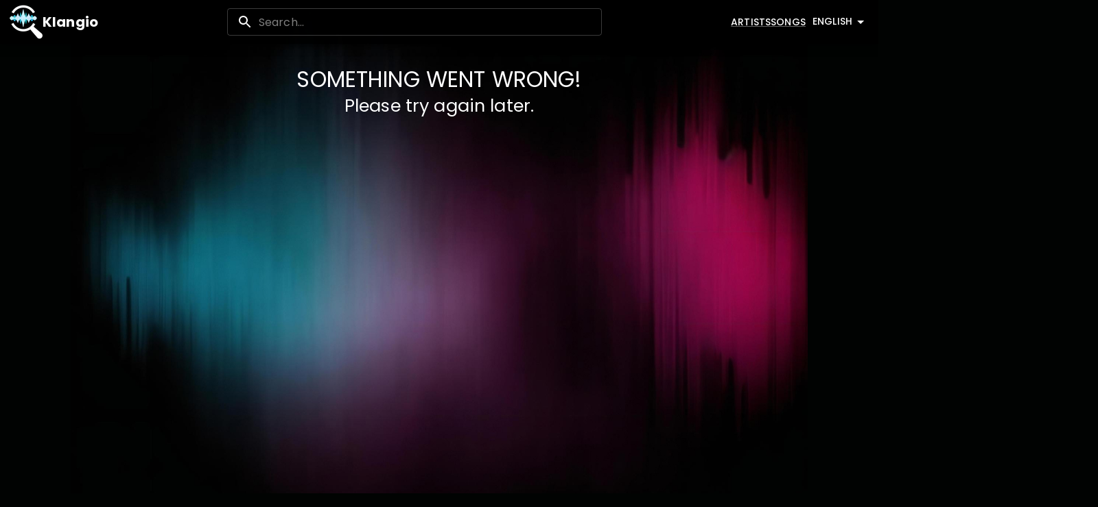

--- FILE ---
content_type: text/html; charset=utf-8
request_url: https://songs.klang.io/en/s/A%20Day%20To%20Remember/Better%20Off%20This%20Way/fJ26ervMlrg
body_size: 52329
content:
<!DOCTYPE html><html lang="en" dir="ltr"><head><meta charSet="utf-8"/><meta name="viewport" content="width=device-width, initial-scale=1"/><link rel="stylesheet" href="/_next/static/css/592e4b22c79618ae.css" data-precedence="next"/><link rel="stylesheet" href="/_next/static/css/75eb6db696a383fc.css" data-precedence="next"/><link rel="stylesheet" href="/_next/static/css/c502e8b04417bbc3.css" data-precedence="next"/><link rel="preload" as="script" fetchPriority="low" href="/_next/static/chunks/webpack-cf97db61e6a38acb.js"/><script src="/_next/static/chunks/fd9d1056-39c46d858293f198.js" async=""></script><script src="/_next/static/chunks/117-2f826542b3575947.js" async=""></script><script src="/_next/static/chunks/main-app-f1a455f1c1f7388d.js" async=""></script><script src="/_next/static/chunks/app/%5Blng%5D/loading-fee5a11a08da6f0b.js" async=""></script><script src="/_next/static/chunks/183-f7150d69243d9947.js" async=""></script><script src="/_next/static/chunks/140-a29112fc5c607d78.js" async=""></script><script src="/_next/static/chunks/app/%5Blng%5D/layout-5b457da0f0685869.js" async=""></script><script src="/_next/static/chunks/870fdd6f-2ec6fc5b5173200e.js" async=""></script><script src="/_next/static/chunks/69b09407-f58b6cbbeda14f39.js" async=""></script><script src="/_next/static/chunks/50-5dd9e8d96323dbf9.js" async=""></script><script src="/_next/static/chunks/521-1335c216427aba8e.js" async=""></script><script src="/_next/static/chunks/449-4510adab4f7505e0.js" async=""></script><script src="/_next/static/chunks/app/%5Blng%5D/error-ec2bfff3aa45895f.js" async=""></script><script src="/_next/static/chunks/app/%5Blng%5D/not-found-0ecce4ce7afd3c6b.js" async=""></script><script src="/_next/static/chunks/9eb1c69e-187f20f903e2c5fe.js" async=""></script><script src="/_next/static/chunks/13b76428-ebdf3012af0e4489.js" async=""></script><script src="/_next/static/chunks/310-2060d19cb115f235.js" async=""></script><script src="/_next/static/chunks/785-dcf5d38ac8c0b02b.js" async=""></script><script src="/_next/static/chunks/app/%5Blng%5D/s/%5Bartist%5D/%5Bsong%5D/%5Bid%5D/page-09a431d52cd8f905.js" async=""></script><title>A Day To Remember - Better Off This Way | Klangio Song Search</title><meta name="description" content="Chords, Key &amp; BPM for Better Off This Way by A Day To Remember. Also see instruments, mood, structure, duration, release date, popularity, energy, danceability, and happiness. Explore your favorite songs in a new way."/><link rel="alternate" hrefLang="en" href="https://songs.klang.io/en/s/A%20Day%20To%20Remember/Better%20Off%20This%20Way/fJ26ervMlrg"/><link rel="alternate" hrefLang="de" href="https://songs.klang.io/de/s/A%20Day%20To%20Remember/Better%20Off%20This%20Way/fJ26ervMlrg"/><meta property="og:title" content="A Day To Remember - Better Off This Way | Klangio Song Search"/><meta property="og:description" content="Chords, Key &amp; BPM for Better Off This Way by A Day To Remember. Also see instruments, mood, structure, duration, release date, popularity, energy, danceability, and happiness. Explore your favorite songs in a new way."/><meta property="og:image" content="https://songs.klang.io/img/screen.jpg"/><meta property="og:image:alt" content="Klangio Song Search"/><meta property="og:image:width" content="262"/><meta property="og:image:height" content="206"/><meta property="og:image:type" content="image/jpeg"/><meta property="og:image" content="https://songs.klang.io/img/screen_wa.jpg"/><meta property="og:image:alt" content="Klangio Song Search"/><meta property="og:image:width" content="300"/><meta property="og:image:height" content="300"/><meta property="og:image:type" content="image/jpeg"/><meta name="twitter:card" content="summary_large_image"/><meta name="twitter:title" content="A Day To Remember - Better Off This Way | Klangio Song Search"/><meta name="twitter:description" content="Chords, Key &amp; BPM for Better Off This Way by A Day To Remember. Also see instruments, mood, structure, duration, release date, popularity, energy, danceability, and happiness. Explore your favorite songs in a new way."/><meta name="twitter:image" content="https://songs.klang.io/img/screen.jpg"/><meta name="twitter:image:alt" content="Klangio Song Search"/><meta name="twitter:image:width" content="262"/><meta name="twitter:image:height" content="206"/><meta name="twitter:image:type" content="image/jpeg"/><meta name="twitter:image" content="https://songs.klang.io/img/screen_wa.jpg"/><meta name="twitter:image:alt" content="Klangio Song Search"/><meta name="twitter:image:width" content="300"/><meta name="twitter:image:height" content="300"/><meta name="twitter:image:type" content="image/jpeg"/><link rel="icon" href="/favicon.ico?v=1"/><script src="/_next/static/chunks/polyfills-42372ed130431b0a.js" noModule=""></script><style data-emotion="mui-theme 1wj4er1 12o98wt 1al3r14 8vky7w 0 feqhe6 1prfaxn 1bnja2m 6xum9m vubbuv 11smlep 7z4qiw nqlg3w ihdtdm 1k371a6 y5wsq9 me1fjm 1ans2fz 1cm4vlq 1jhxu0 1dxlwyx 1k3x8v3 rrtr06 ntyfco 1xdhyk6 iqpydz 2n8tw9 1ps3nxk d47f85 1a5a47w qnmhvg 1wqfdrr 14c6n6l 1b3wv7a 1f21uo9 8shotf 2ymb5h 1egpgfe 6flbmm 1e2dcm1 okvapm 1kbuam8 1f3rnwi ynn4qh 1xa6m8x 1xnox0e 1jnmqhn 1u74e8n dkm3ur 13o7eu2 nbfpn7 ecvcn9 yl407r 1ayffxd 1lwzcil 1m9pwf3 19gndve g5sy4h 7rg7fp 1tes843 1p8iyzx 13sljp9 18lecio 15ey5vk ibgwxu 1vnhcnq yop3gh 6fkl0g txorlp 32c8ug xglvsw 17o5nyn 1n3veo1 a0y2e3 hboir5 8atqhb u7qq7e 477thr 1vwpsr2 220ym8 1ontqvh 4io8ud">html{-webkit-font-smoothing:antialiased;-moz-osx-font-smoothing:grayscale;box-sizing:border-box;-webkit-text-size-adjust:100%;}*,*::before,*::after{box-sizing:inherit;}strong,b{font-weight:700;}body{margin:0;color:#fff;font-size:1.6rem;font-family:Poppins,Roboto,Helvetica,Arial,sans-serif;font-weight:400;line-height:1.5;background-color:#010302;}@media (max-width:959.95px){body{font-size:16px;}}@media print{body{background-color:#fff;}}body::backdrop{background-color:#010302;}body{font-size:0.875rem;line-height:1.43;letter-spacing:0.01071em;}.mui-theme-12o98wt{position:relative;display:-webkit-box;display:-webkit-flex;display:-ms-flexbox;display:flex;-webkit-align-items:center;-webkit-box-align:center;-ms-flex-align:center;align-items:center;min-height:56px;}@media (min-width:0px){@media (orientation: landscape){.mui-theme-12o98wt{min-height:48px;}}}@media (min-width:600px){.mui-theme-12o98wt{min-height:64px;}}.mui-theme-1al3r14{-webkit-text-decoration:none;text-decoration:none;text-transform:uppercase;}.mui-theme-8vky7w{margin:0;font:inherit;color:#fff;-webkit-text-decoration:none;text-decoration:none;text-transform:uppercase;}.mui-theme-feqhe6{display:-webkit-inline-box;display:-webkit-inline-flex;display:-ms-inline-flexbox;display:inline-flex;-webkit-flex-direction:column;-ms-flex-direction:column;flex-direction:column;position:relative;min-width:0;padding:0;margin:0;border:0;vertical-align:top;width:100%;}@-webkit-keyframes mui-auto-fill{from{display:block;}}@keyframes mui-auto-fill{from{display:block;}}@-webkit-keyframes mui-auto-fill-cancel{from{display:block;}}@keyframes mui-auto-fill-cancel{from{display:block;}}.mui-theme-1bnja2m{font-size:1.6rem;font-family:Poppins,Roboto,Helvetica,Arial,sans-serif;font-weight:400;line-height:1.4375em;color:#fff;box-sizing:border-box;position:relative;cursor:text;display:-webkit-inline-box;display:-webkit-inline-flex;display:-ms-inline-flexbox;display:inline-flex;-webkit-align-items:center;-webkit-box-align:center;-ms-flex-align:center;align-items:center;width:100%;position:relative;border-radius:4px;padding-left:14px;}@media (max-width:959.95px){.mui-theme-1bnja2m{font-size:16px;}}.mui-theme-1bnja2m.Mui-disabled{color:rgba(255, 255, 255, 0.5);cursor:default;}.mui-theme-1bnja2m:hover .MuiOutlinedInput-notchedOutline{border-color:#fff;}@media (hover: none){.mui-theme-1bnja2m:hover .MuiOutlinedInput-notchedOutline{border-color:rgba(255, 255, 255, 0.23);}}.mui-theme-1bnja2m.Mui-focused .MuiOutlinedInput-notchedOutline{border-color:#fff;border-width:2px;}.mui-theme-1bnja2m.Mui-error .MuiOutlinedInput-notchedOutline{border-color:#f44336;}.mui-theme-1bnja2m.Mui-disabled .MuiOutlinedInput-notchedOutline{border-color:rgba(255, 255, 255, 0.3);}.mui-theme-6xum9m{display:-webkit-box;display:-webkit-flex;display:-ms-flexbox;display:flex;height:0.01em;max-height:2em;-webkit-align-items:center;-webkit-box-align:center;-ms-flex-align:center;align-items:center;white-space:nowrap;color:#fff;margin-right:8px;}.mui-theme-vubbuv{-webkit-user-select:none;-moz-user-select:none;-ms-user-select:none;user-select:none;width:1em;height:1em;display:inline-block;fill:currentColor;-webkit-flex-shrink:0;-ms-flex-negative:0;flex-shrink:0;-webkit-transition:fill 200ms cubic-bezier(0.4, 0, 0.2, 1) 0ms;transition:fill 200ms cubic-bezier(0.4, 0, 0.2, 1) 0ms;font-size:1.5rem;}.mui-theme-11smlep{font:inherit;letter-spacing:inherit;color:currentColor;padding:4px 0 5px;border:0;box-sizing:content-box;background:none;height:1.4375em;margin:0;-webkit-tap-highlight-color:transparent;display:block;min-width:0;width:100%;-webkit-animation-name:mui-auto-fill-cancel;animation-name:mui-auto-fill-cancel;-webkit-animation-duration:10ms;animation-duration:10ms;padding-top:1px;-moz-appearance:textfield;padding:8.5px 14px;padding-left:0;}.mui-theme-11smlep::-webkit-input-placeholder{color:currentColor;opacity:0.5;-webkit-transition:opacity 200ms cubic-bezier(0.4, 0, 0.2, 1) 0ms;transition:opacity 200ms cubic-bezier(0.4, 0, 0.2, 1) 0ms;}.mui-theme-11smlep::-moz-placeholder{color:currentColor;opacity:0.5;-webkit-transition:opacity 200ms cubic-bezier(0.4, 0, 0.2, 1) 0ms;transition:opacity 200ms cubic-bezier(0.4, 0, 0.2, 1) 0ms;}.mui-theme-11smlep:-ms-input-placeholder{color:currentColor;opacity:0.5;-webkit-transition:opacity 200ms cubic-bezier(0.4, 0, 0.2, 1) 0ms;transition:opacity 200ms cubic-bezier(0.4, 0, 0.2, 1) 0ms;}.mui-theme-11smlep::-ms-input-placeholder{color:currentColor;opacity:0.5;-webkit-transition:opacity 200ms cubic-bezier(0.4, 0, 0.2, 1) 0ms;transition:opacity 200ms cubic-bezier(0.4, 0, 0.2, 1) 0ms;}.mui-theme-11smlep:focus{outline:0;}.mui-theme-11smlep:invalid{box-shadow:none;}.mui-theme-11smlep::-webkit-search-decoration{-webkit-appearance:none;}label[data-shrink=false]+.MuiInputBase-formControl .mui-theme-11smlep::-webkit-input-placeholder{opacity:0!important;}label[data-shrink=false]+.MuiInputBase-formControl .mui-theme-11smlep::-moz-placeholder{opacity:0!important;}label[data-shrink=false]+.MuiInputBase-formControl .mui-theme-11smlep:-ms-input-placeholder{opacity:0!important;}label[data-shrink=false]+.MuiInputBase-formControl .mui-theme-11smlep::-ms-input-placeholder{opacity:0!important;}label[data-shrink=false]+.MuiInputBase-formControl .mui-theme-11smlep:focus::-webkit-input-placeholder{opacity:0.5;}label[data-shrink=false]+.MuiInputBase-formControl .mui-theme-11smlep:focus::-moz-placeholder{opacity:0.5;}label[data-shrink=false]+.MuiInputBase-formControl .mui-theme-11smlep:focus:-ms-input-placeholder{opacity:0.5;}label[data-shrink=false]+.MuiInputBase-formControl .mui-theme-11smlep:focus::-ms-input-placeholder{opacity:0.5;}.mui-theme-11smlep.Mui-disabled{opacity:1;-webkit-text-fill-color:rgba(255, 255, 255, 0.5);}.mui-theme-11smlep:-webkit-autofill{-webkit-animation-duration:5000s;animation-duration:5000s;-webkit-animation-name:mui-auto-fill;animation-name:mui-auto-fill;}.mui-theme-11smlep:-webkit-autofill{-webkit-box-shadow:0 0 0 100px #266798 inset;-webkit-text-fill-color:#fff;caret-color:#fff;border-radius:inherit;}.mui-theme-11smlep:-webkit-autofill{-webkit-box-shadow:0 0 0 100px #424242 inset;-webkit-text-fill-color:#fff;}.mui-theme-7z4qiw{border-color:rgba(255, 255, 255, 0.23);}.mui-theme-nqlg3w{text-align:left;position:absolute;bottom:0;right:0;top:-5px;left:0;margin:0;padding:0 8px;pointer-events:none;border-radius:inherit;border-style:solid;border-width:1px;overflow:hidden;min-width:0%;border-color:rgba(255, 255, 255, 0.23);}.mui-theme-ihdtdm{float:unset;width:auto;overflow:hidden;padding:0;line-height:11px;-webkit-transition:width 150ms cubic-bezier(0.0, 0, 0.2, 1) 0ms;transition:width 150ms cubic-bezier(0.0, 0, 0.2, 1) 0ms;}@media print{.mui-theme-1k371a6{position:absolute!important;}}.mui-theme-y5wsq9{-webkit-box-flex:1;-webkit-flex-grow:1;-ms-flex-positive:1;flex-grow:1;-webkit-box-pack:end;-ms-flex-pack:end;-webkit-justify-content:end;justify-content:end;gap:1em;}@media (min-width:0px){.mui-theme-y5wsq9{display:none;}}@media (min-width:900px){.mui-theme-y5wsq9{display:-webkit-box;display:-webkit-flex;display:-ms-flexbox;display:flex;}}.mui-theme-me1fjm{-webkit-text-decoration:underline;text-decoration:underline;text-decoration-color:rgba(255, 255, 255, 0.4);text-transform:uppercase;margin-top:16px;margin-bottom:16px;color:white;display:block;font-weight:500;}.mui-theme-me1fjm:hover{text-decoration-color:inherit;}.mui-theme-1ans2fz{margin:0;font:inherit;color:#fff;-webkit-text-decoration:underline;text-decoration:underline;text-decoration-color:rgba(255, 255, 255, 0.4);text-transform:uppercase;margin-top:16px;margin-bottom:16px;color:white;display:block;font-weight:500;}.mui-theme-1ans2fz:hover{text-decoration-color:inherit;}.mui-theme-1cm4vlq{font-size:1.6rem;font-family:Poppins,Roboto,Helvetica,Arial,sans-serif;font-weight:400;line-height:1.4375em;color:#fff;box-sizing:border-box;position:relative;cursor:text;display:-webkit-inline-box;display:-webkit-inline-flex;display:-ms-inline-flexbox;display:inline-flex;-webkit-align-items:center;-webkit-box-align:center;-ms-flex-align:center;align-items:center;position:relative;}@media (max-width:959.95px){.mui-theme-1cm4vlq{font-size:16px;}}.mui-theme-1cm4vlq.Mui-disabled{color:rgba(255, 255, 255, 0.5);cursor:default;}.mui-theme-1jhxu0{font:inherit;letter-spacing:inherit;color:currentColor;padding:4px 0 5px;border:0;box-sizing:content-box;background:none;height:1.4375em;margin:0;-webkit-tap-highlight-color:transparent;display:block;min-width:0;width:100%;-webkit-animation-name:mui-auto-fill-cancel;animation-name:mui-auto-fill-cancel;-webkit-animation-duration:10ms;animation-duration:10ms;}.mui-theme-1jhxu0::-webkit-input-placeholder{color:currentColor;opacity:0.5;-webkit-transition:opacity 200ms cubic-bezier(0.4, 0, 0.2, 1) 0ms;transition:opacity 200ms cubic-bezier(0.4, 0, 0.2, 1) 0ms;}.mui-theme-1jhxu0::-moz-placeholder{color:currentColor;opacity:0.5;-webkit-transition:opacity 200ms cubic-bezier(0.4, 0, 0.2, 1) 0ms;transition:opacity 200ms cubic-bezier(0.4, 0, 0.2, 1) 0ms;}.mui-theme-1jhxu0:-ms-input-placeholder{color:currentColor;opacity:0.5;-webkit-transition:opacity 200ms cubic-bezier(0.4, 0, 0.2, 1) 0ms;transition:opacity 200ms cubic-bezier(0.4, 0, 0.2, 1) 0ms;}.mui-theme-1jhxu0::-ms-input-placeholder{color:currentColor;opacity:0.5;-webkit-transition:opacity 200ms cubic-bezier(0.4, 0, 0.2, 1) 0ms;transition:opacity 200ms cubic-bezier(0.4, 0, 0.2, 1) 0ms;}.mui-theme-1jhxu0:focus{outline:0;}.mui-theme-1jhxu0:invalid{box-shadow:none;}.mui-theme-1jhxu0::-webkit-search-decoration{-webkit-appearance:none;}label[data-shrink=false]+.MuiInputBase-formControl .mui-theme-1jhxu0::-webkit-input-placeholder{opacity:0!important;}label[data-shrink=false]+.MuiInputBase-formControl .mui-theme-1jhxu0::-moz-placeholder{opacity:0!important;}label[data-shrink=false]+.MuiInputBase-formControl .mui-theme-1jhxu0:-ms-input-placeholder{opacity:0!important;}label[data-shrink=false]+.MuiInputBase-formControl .mui-theme-1jhxu0::-ms-input-placeholder{opacity:0!important;}label[data-shrink=false]+.MuiInputBase-formControl .mui-theme-1jhxu0:focus::-webkit-input-placeholder{opacity:0.5;}label[data-shrink=false]+.MuiInputBase-formControl .mui-theme-1jhxu0:focus::-moz-placeholder{opacity:0.5;}label[data-shrink=false]+.MuiInputBase-formControl .mui-theme-1jhxu0:focus:-ms-input-placeholder{opacity:0.5;}label[data-shrink=false]+.MuiInputBase-formControl .mui-theme-1jhxu0:focus::-ms-input-placeholder{opacity:0.5;}.mui-theme-1jhxu0.Mui-disabled{opacity:1;-webkit-text-fill-color:rgba(255, 255, 255, 0.5);}.mui-theme-1jhxu0:-webkit-autofill{-webkit-animation-duration:5000s;animation-duration:5000s;-webkit-animation-name:mui-auto-fill;animation-name:mui-auto-fill;}.mui-theme-1dxlwyx{-moz-appearance:none;-webkit-appearance:none;-webkit-user-select:none;-moz-user-select:none;-ms-user-select:none;user-select:none;border-radius:0;cursor:pointer;font:inherit;letter-spacing:inherit;color:currentColor;padding:4px 0 5px;border:0;box-sizing:content-box;background:none;height:1.4375em;margin:0;-webkit-tap-highlight-color:transparent;display:block;min-width:0;width:100%;-webkit-animation-name:mui-auto-fill-cancel;animation-name:mui-auto-fill-cancel;-webkit-animation-duration:10ms;animation-duration:10ms;}.mui-theme-1dxlwyx:focus{background-color:rgba(255, 255, 255, 0.05);border-radius:0;}.mui-theme-1dxlwyx::-ms-expand{display:none;}.mui-theme-1dxlwyx.Mui-disabled{cursor:default;}.mui-theme-1dxlwyx[multiple]{height:auto;}.mui-theme-1dxlwyx:not([multiple]) option,.mui-theme-1dxlwyx:not([multiple]) optgroup{background-color:#424242;}.mui-theme-1dxlwyx.mui-theme-1dxlwyx.mui-theme-1dxlwyx{padding-right:24px;min-width:16px;}.mui-theme-1dxlwyx.MuiSelect-select{height:auto;min-height:1.4375em;text-overflow:ellipsis;white-space:nowrap;overflow:hidden;}.mui-theme-1dxlwyx::-webkit-input-placeholder{color:currentColor;opacity:0.5;-webkit-transition:opacity 200ms cubic-bezier(0.4, 0, 0.2, 1) 0ms;transition:opacity 200ms cubic-bezier(0.4, 0, 0.2, 1) 0ms;}.mui-theme-1dxlwyx::-moz-placeholder{color:currentColor;opacity:0.5;-webkit-transition:opacity 200ms cubic-bezier(0.4, 0, 0.2, 1) 0ms;transition:opacity 200ms cubic-bezier(0.4, 0, 0.2, 1) 0ms;}.mui-theme-1dxlwyx:-ms-input-placeholder{color:currentColor;opacity:0.5;-webkit-transition:opacity 200ms cubic-bezier(0.4, 0, 0.2, 1) 0ms;transition:opacity 200ms cubic-bezier(0.4, 0, 0.2, 1) 0ms;}.mui-theme-1dxlwyx::-ms-input-placeholder{color:currentColor;opacity:0.5;-webkit-transition:opacity 200ms cubic-bezier(0.4, 0, 0.2, 1) 0ms;transition:opacity 200ms cubic-bezier(0.4, 0, 0.2, 1) 0ms;}.mui-theme-1dxlwyx:focus{outline:0;}.mui-theme-1dxlwyx:invalid{box-shadow:none;}.mui-theme-1dxlwyx::-webkit-search-decoration{-webkit-appearance:none;}label[data-shrink=false]+.MuiInputBase-formControl .mui-theme-1dxlwyx::-webkit-input-placeholder{opacity:0!important;}label[data-shrink=false]+.MuiInputBase-formControl .mui-theme-1dxlwyx::-moz-placeholder{opacity:0!important;}label[data-shrink=false]+.MuiInputBase-formControl .mui-theme-1dxlwyx:-ms-input-placeholder{opacity:0!important;}label[data-shrink=false]+.MuiInputBase-formControl .mui-theme-1dxlwyx::-ms-input-placeholder{opacity:0!important;}label[data-shrink=false]+.MuiInputBase-formControl .mui-theme-1dxlwyx:focus::-webkit-input-placeholder{opacity:0.5;}label[data-shrink=false]+.MuiInputBase-formControl .mui-theme-1dxlwyx:focus::-moz-placeholder{opacity:0.5;}label[data-shrink=false]+.MuiInputBase-formControl .mui-theme-1dxlwyx:focus:-ms-input-placeholder{opacity:0.5;}label[data-shrink=false]+.MuiInputBase-formControl .mui-theme-1dxlwyx:focus::-ms-input-placeholder{opacity:0.5;}.mui-theme-1dxlwyx.Mui-disabled{opacity:1;-webkit-text-fill-color:rgba(255, 255, 255, 0.5);}.mui-theme-1dxlwyx:-webkit-autofill{-webkit-animation-duration:5000s;animation-duration:5000s;-webkit-animation-name:mui-auto-fill;animation-name:mui-auto-fill;}.mui-theme-1k3x8v3{bottom:0;left:0;position:absolute;opacity:0;pointer-events:none;width:100%;box-sizing:border-box;}.mui-theme-rrtr06{position:absolute;right:0;top:calc(50% - .5em);pointer-events:none;color:#fff;}.mui-theme-rrtr06.Mui-disabled{color:rgba(255, 255, 255, 0.3);}.mui-theme-ntyfco{-webkit-user-select:none;-moz-user-select:none;-ms-user-select:none;user-select:none;width:1em;height:1em;display:inline-block;fill:currentColor;-webkit-flex-shrink:0;-ms-flex-negative:0;flex-shrink:0;-webkit-transition:fill 200ms cubic-bezier(0.4, 0, 0.2, 1) 0ms;transition:fill 200ms cubic-bezier(0.4, 0, 0.2, 1) 0ms;font-size:1.5rem;position:absolute;right:0;top:calc(50% - .5em);pointer-events:none;color:#fff;}.mui-theme-ntyfco.Mui-disabled{color:rgba(255, 255, 255, 0.3);}.mui-theme-iqpydz{-webkit-box-flex:1;-webkit-flex-grow:1;-ms-flex-positive:1;flex-grow:1;-webkit-box-pack:end;-ms-flex-pack:end;-webkit-justify-content:end;justify-content:end;}@media (min-width:0px){.mui-theme-iqpydz{display:-webkit-box;display:-webkit-flex;display:-ms-flexbox;display:flex;}}@media (min-width:900px){.mui-theme-iqpydz{display:none;}}.mui-theme-2n8tw9{text-align:center;-webkit-flex:0 0 auto;-ms-flex:0 0 auto;flex:0 0 auto;font-size:1.5rem;padding:8px;border-radius:50%;overflow:visible;color:#fff;-webkit-transition:background-color 150ms cubic-bezier(0.4, 0, 0.2, 1) 0ms;transition:background-color 150ms cubic-bezier(0.4, 0, 0.2, 1) 0ms;color:inherit;padding:12px;font-size:1.75rem;}.mui-theme-2n8tw9:hover{background-color:rgba(255, 255, 255, 0.08);}@media (hover: none){.mui-theme-2n8tw9:hover{background-color:transparent;}}.mui-theme-2n8tw9.Mui-disabled{background-color:transparent;color:rgba(255, 255, 255, 0.3);}.mui-theme-1ps3nxk{display:-webkit-inline-box;display:-webkit-inline-flex;display:-ms-inline-flexbox;display:inline-flex;-webkit-align-items:center;-webkit-box-align:center;-ms-flex-align:center;align-items:center;-webkit-box-pack:center;-ms-flex-pack:center;-webkit-justify-content:center;justify-content:center;position:relative;box-sizing:border-box;-webkit-tap-highlight-color:transparent;background-color:transparent;outline:0;border:0;margin:0;border-radius:0;padding:0;cursor:pointer;-webkit-user-select:none;-moz-user-select:none;-ms-user-select:none;user-select:none;vertical-align:middle;-moz-appearance:none;-webkit-appearance:none;-webkit-text-decoration:none;text-decoration:none;color:inherit;text-align:center;-webkit-flex:0 0 auto;-ms-flex:0 0 auto;flex:0 0 auto;font-size:1.5rem;padding:8px;border-radius:50%;overflow:visible;color:#fff;-webkit-transition:background-color 150ms cubic-bezier(0.4, 0, 0.2, 1) 0ms;transition:background-color 150ms cubic-bezier(0.4, 0, 0.2, 1) 0ms;color:inherit;padding:12px;font-size:1.75rem;}.mui-theme-1ps3nxk::-moz-focus-inner{border-style:none;}.mui-theme-1ps3nxk.Mui-disabled{pointer-events:none;cursor:default;}@media print{.mui-theme-1ps3nxk{-webkit-print-color-adjust:exact;color-adjust:exact;}}.mui-theme-1ps3nxk:hover{background-color:rgba(255, 255, 255, 0.08);}@media (hover: none){.mui-theme-1ps3nxk:hover{background-color:transparent;}}.mui-theme-1ps3nxk.Mui-disabled{background-color:transparent;color:rgba(255, 255, 255, 0.3);}@media (min-width:0px){.mui-theme-d47f85{display:block;}}@media (min-width:900px){.mui-theme-d47f85{display:none;}}@media (min-width:0px){.mui-theme-1a5a47w{display:block;}}@media (min-width:900px){.mui-theme-1a5a47w{display:none;}}.mui-theme-qnmhvg{box-shadow:0px 2px 4px -1px rgba(0,0,0,0.2),0px 4px 5px 0px rgba(0,0,0,0.14),0px 1px 10px 0px rgba(0,0,0,0.12);}.mui-theme-1wqfdrr{margin:0;font-size:2rem;text-transform:uppercase;font-family:Poppins,Roboto,Helvetica,Arial,sans-serif;font-weight:400;line-height:1.235;}@media (max-width:599.95px){.mui-theme-1wqfdrr{font-size:1rem;}}.mui-theme-14c6n6l{-webkit-text-decoration:underline;text-decoration:underline;text-decoration-color:rgba(255, 255, 255, 0.4);text-transform:uppercase;}.mui-theme-14c6n6l:hover{text-decoration-color:inherit;}.mui-theme-1b3wv7a{margin:0;font-weight:600;font-size:1.5rem;text-transform:uppercase;font-family:Poppins,Roboto,Helvetica,Arial,sans-serif;line-height:1.334;color:#fff;margin-top:16px;-webkit-text-decoration:underline;text-decoration:underline;text-decoration-color:rgba(255, 255, 255, 0.4);text-transform:uppercase;}@media (max-width:599.95px){.mui-theme-1b3wv7a{font-size:1rem;}}.mui-theme-1b3wv7a:hover{text-decoration-color:inherit;}.mui-theme-1f21uo9{margin:0;font-size:.9rem;font-family:Poppins,Roboto,Helvetica,Arial,sans-serif;font-weight:400;line-height:1.43;margin-top:8px;}@media (max-width:959.95px){.mui-theme-1f21uo9{font-size:14px;}}.mui-theme-8shotf{margin:0;font-size:.9rem;font-family:Poppins,Roboto,Helvetica,Arial,sans-serif;font-weight:400;line-height:1.43;}@media (max-width:959.95px){.mui-theme-8shotf{font-size:14px;}}.mui-theme-2ymb5h{text-align:center;-webkit-flex:0 0 auto;-ms-flex:0 0 auto;flex:0 0 auto;font-size:1.5rem;padding:8px;border-radius:50%;overflow:visible;color:#fff;-webkit-transition:background-color 150ms cubic-bezier(0.4, 0, 0.2, 1) 0ms;transition:background-color 150ms cubic-bezier(0.4, 0, 0.2, 1) 0ms;}.mui-theme-2ymb5h:hover{background-color:rgba(255, 255, 255, 0.08);}@media (hover: none){.mui-theme-2ymb5h:hover{background-color:transparent;}}.mui-theme-2ymb5h.Mui-disabled{background-color:transparent;color:rgba(255, 255, 255, 0.3);}.mui-theme-1egpgfe{display:-webkit-inline-box;display:-webkit-inline-flex;display:-ms-inline-flexbox;display:inline-flex;-webkit-align-items:center;-webkit-box-align:center;-ms-flex-align:center;align-items:center;-webkit-box-pack:center;-ms-flex-pack:center;-webkit-justify-content:center;justify-content:center;position:relative;box-sizing:border-box;-webkit-tap-highlight-color:transparent;background-color:transparent;outline:0;border:0;margin:0;border-radius:0;padding:0;cursor:pointer;-webkit-user-select:none;-moz-user-select:none;-ms-user-select:none;user-select:none;vertical-align:middle;-moz-appearance:none;-webkit-appearance:none;-webkit-text-decoration:none;text-decoration:none;color:inherit;text-align:center;-webkit-flex:0 0 auto;-ms-flex:0 0 auto;flex:0 0 auto;font-size:1.5rem;padding:8px;border-radius:50%;overflow:visible;color:#fff;-webkit-transition:background-color 150ms cubic-bezier(0.4, 0, 0.2, 1) 0ms;transition:background-color 150ms cubic-bezier(0.4, 0, 0.2, 1) 0ms;}.mui-theme-1egpgfe::-moz-focus-inner{border-style:none;}.mui-theme-1egpgfe.Mui-disabled{pointer-events:none;cursor:default;}@media print{.mui-theme-1egpgfe{-webkit-print-color-adjust:exact;color-adjust:exact;}}.mui-theme-1egpgfe:hover{background-color:rgba(255, 255, 255, 0.08);}@media (hover: none){.mui-theme-1egpgfe:hover{background-color:transparent;}}.mui-theme-1egpgfe.Mui-disabled{background-color:transparent;color:rgba(255, 255, 255, 0.3);}.mui-theme-6flbmm{-webkit-user-select:none;-moz-user-select:none;-ms-user-select:none;user-select:none;width:1em;height:1em;display:inline-block;fill:currentColor;-webkit-flex-shrink:0;-ms-flex-negative:0;flex-shrink:0;-webkit-transition:fill 200ms cubic-bezier(0.4, 0, 0.2, 1) 0ms;transition:fill 200ms cubic-bezier(0.4, 0, 0.2, 1) 0ms;font-size:2.1875rem;}.mui-theme-1e2dcm1{z-index:1500;pointer-events:none;}.mui-theme-okvapm{z-index:1500;pointer-events:none;}.mui-theme-1kbuam8{font-family:Poppins,Roboto,Helvetica,Arial,sans-serif;font-weight:500;font-size:0.875rem;line-height:1.75;text-transform:uppercase;min-width:64px;padding:5px 15px;border-radius:4px;-webkit-transition:background-color 250ms cubic-bezier(0.4, 0, 0.2, 1) 0ms,box-shadow 250ms cubic-bezier(0.4, 0, 0.2, 1) 0ms,border-color 250ms cubic-bezier(0.4, 0, 0.2, 1) 0ms,color 250ms cubic-bezier(0.4, 0, 0.2, 1) 0ms;transition:background-color 250ms cubic-bezier(0.4, 0, 0.2, 1) 0ms,box-shadow 250ms cubic-bezier(0.4, 0, 0.2, 1) 0ms,border-color 250ms cubic-bezier(0.4, 0, 0.2, 1) 0ms,color 250ms cubic-bezier(0.4, 0, 0.2, 1) 0ms;border:1px solid rgba(255, 255, 255, 0.5);color:#fff;}.mui-theme-1kbuam8:hover{-webkit-text-decoration:none;text-decoration:none;background-color:rgba(255, 255, 255, 0.08);border:1px solid #fff;}@media (hover: none){.mui-theme-1kbuam8:hover{background-color:transparent;}}.mui-theme-1kbuam8.Mui-disabled{color:rgba(255, 255, 255, 0.3);border:1px solid rgba(255, 255, 255, 0.12);}.mui-theme-1f3rnwi{display:-webkit-inline-box;display:-webkit-inline-flex;display:-ms-inline-flexbox;display:inline-flex;-webkit-align-items:center;-webkit-box-align:center;-ms-flex-align:center;align-items:center;-webkit-box-pack:center;-ms-flex-pack:center;-webkit-justify-content:center;justify-content:center;position:relative;box-sizing:border-box;-webkit-tap-highlight-color:transparent;background-color:transparent;outline:0;border:0;margin:0;border-radius:0;padding:0;cursor:pointer;-webkit-user-select:none;-moz-user-select:none;-ms-user-select:none;user-select:none;vertical-align:middle;-moz-appearance:none;-webkit-appearance:none;-webkit-text-decoration:none;text-decoration:none;color:inherit;font-family:Poppins,Roboto,Helvetica,Arial,sans-serif;font-weight:500;font-size:0.875rem;line-height:1.75;text-transform:uppercase;min-width:64px;padding:5px 15px;border-radius:4px;-webkit-transition:background-color 250ms cubic-bezier(0.4, 0, 0.2, 1) 0ms,box-shadow 250ms cubic-bezier(0.4, 0, 0.2, 1) 0ms,border-color 250ms cubic-bezier(0.4, 0, 0.2, 1) 0ms,color 250ms cubic-bezier(0.4, 0, 0.2, 1) 0ms;transition:background-color 250ms cubic-bezier(0.4, 0, 0.2, 1) 0ms,box-shadow 250ms cubic-bezier(0.4, 0, 0.2, 1) 0ms,border-color 250ms cubic-bezier(0.4, 0, 0.2, 1) 0ms,color 250ms cubic-bezier(0.4, 0, 0.2, 1) 0ms;border:1px solid rgba(255, 255, 255, 0.5);color:#fff;}.mui-theme-1f3rnwi::-moz-focus-inner{border-style:none;}.mui-theme-1f3rnwi.Mui-disabled{pointer-events:none;cursor:default;}@media print{.mui-theme-1f3rnwi{-webkit-print-color-adjust:exact;color-adjust:exact;}}.mui-theme-1f3rnwi:hover{-webkit-text-decoration:none;text-decoration:none;background-color:rgba(255, 255, 255, 0.08);border:1px solid #fff;}@media (hover: none){.mui-theme-1f3rnwi:hover{background-color:transparent;}}.mui-theme-1f3rnwi.Mui-disabled{color:rgba(255, 255, 255, 0.3);border:1px solid rgba(255, 255, 255, 0.12);}.mui-theme-ynn4qh{margin:0;font-weight:600;margin-bottom:.25em;text-transform:uppercase;font-family:Poppins,Roboto,Helvetica,Arial,sans-serif;font-size:1.25rem;line-height:1.6;}.mui-theme-1xa6m8x{display:table;width:100%;border-collapse:collapse;border-spacing:0;}.mui-theme-1xa6m8x caption{font-size:.9rem;font-family:Poppins,Roboto,Helvetica,Arial,sans-serif;font-weight:400;line-height:1.43;padding:16px;color:#ffffffb3;text-align:left;caption-side:bottom;}@media (max-width:959.95px){.mui-theme-1xa6m8x caption{font-size:14px;}}.mui-theme-1xnox0e{display:table-row-group;}.mui-theme-1jnmqhn{color:inherit;display:table-row;vertical-align:middle;outline:0;}.mui-theme-1jnmqhn.MuiTableRow-hover:hover{background-color:rgba(255, 255, 255, 0.08);}.mui-theme-1jnmqhn.Mui-selected{background-color:rgba(255, 255, 255, 0.16);}.mui-theme-1jnmqhn.Mui-selected:hover{background-color:rgba(255, 255, 255, 0.24);}.mui-theme-1u74e8n{font-size:.9rem;font-family:Poppins,Roboto,Helvetica,Arial,sans-serif;font-weight:400;line-height:1.43;display:table-cell;vertical-align:inherit;border-bottom:1px solid rgba(81, 81, 81, 1);text-align:left;padding:16px;color:#fff;}@media (max-width:959.95px){.mui-theme-1u74e8n{font-size:14px;}}.mui-theme-dkm3ur{display:inline-block;-webkit-transition:-webkit-transform 300ms cubic-bezier(0.4, 0, 0.2, 1) 0ms;transition:transform 300ms cubic-bezier(0.4, 0, 0.2, 1) 0ms;color:#06b4d1;}.mui-theme-13o7eu2{display:block;}.mui-theme-nbfpn7{stroke:currentColor;-webkit-transition:stroke-dashoffset 300ms cubic-bezier(0.4, 0, 0.2, 1) 0ms;transition:stroke-dashoffset 300ms cubic-bezier(0.4, 0, 0.2, 1) 0ms;}.mui-theme-ecvcn9{display:-webkit-inline-box;display:-webkit-inline-flex;display:-ms-inline-flexbox;display:inline-flex;width:58px;height:38px;overflow:hidden;padding:12px;box-sizing:border-box;position:relative;-webkit-flex-shrink:0;-ms-flex-negative:0;flex-shrink:0;z-index:0;vertical-align:middle;}@media print{.mui-theme-ecvcn9{-webkit-print-color-adjust:exact;color-adjust:exact;}}.mui-theme-yl407r{position:absolute;top:0;left:0;z-index:1;color:#e0e0e0;-webkit-transition:left 150ms cubic-bezier(0.4, 0, 0.2, 1) 0ms,-webkit-transform 150ms cubic-bezier(0.4, 0, 0.2, 1) 0ms;transition:left 150ms cubic-bezier(0.4, 0, 0.2, 1) 0ms,transform 150ms cubic-bezier(0.4, 0, 0.2, 1) 0ms;}.mui-theme-yl407r.Mui-checked{-webkit-transform:translateX(20px);-moz-transform:translateX(20px);-ms-transform:translateX(20px);transform:translateX(20px);}.mui-theme-yl407r.Mui-disabled{color:#757575;}.mui-theme-yl407r.Mui-checked+.MuiSwitch-track{opacity:0.5;}.mui-theme-yl407r.Mui-disabled+.MuiSwitch-track{opacity:0.2;}.mui-theme-yl407r .MuiSwitch-input{left:-100%;width:300%;}.mui-theme-yl407r:hover{background-color:rgba(255, 255, 255, 0.08);}@media (hover: none){.mui-theme-yl407r:hover{background-color:transparent;}}.mui-theme-yl407r.Mui-checked{color:#06b4d1;}.mui-theme-yl407r.Mui-checked:hover{background-color:rgba(6, 180, 209, 0.08);}@media (hover: none){.mui-theme-yl407r.Mui-checked:hover{background-color:transparent;}}.mui-theme-yl407r.Mui-checked.Mui-disabled{color:rgb(2, 80, 94);}.mui-theme-yl407r.Mui-checked+.MuiSwitch-track{background-color:#06b4d1;}.mui-theme-1ayffxd{padding:9px;border-radius:50%;position:absolute;top:0;left:0;z-index:1;color:#e0e0e0;-webkit-transition:left 150ms cubic-bezier(0.4, 0, 0.2, 1) 0ms,-webkit-transform 150ms cubic-bezier(0.4, 0, 0.2, 1) 0ms;transition:left 150ms cubic-bezier(0.4, 0, 0.2, 1) 0ms,transform 150ms cubic-bezier(0.4, 0, 0.2, 1) 0ms;}.mui-theme-1ayffxd.Mui-checked{-webkit-transform:translateX(20px);-moz-transform:translateX(20px);-ms-transform:translateX(20px);transform:translateX(20px);}.mui-theme-1ayffxd.Mui-disabled{color:#757575;}.mui-theme-1ayffxd.Mui-checked+.MuiSwitch-track{opacity:0.5;}.mui-theme-1ayffxd.Mui-disabled+.MuiSwitch-track{opacity:0.2;}.mui-theme-1ayffxd .MuiSwitch-input{left:-100%;width:300%;}.mui-theme-1ayffxd:hover{background-color:rgba(255, 255, 255, 0.08);}@media (hover: none){.mui-theme-1ayffxd:hover{background-color:transparent;}}.mui-theme-1ayffxd.Mui-checked{color:#06b4d1;}.mui-theme-1ayffxd.Mui-checked:hover{background-color:rgba(6, 180, 209, 0.08);}@media (hover: none){.mui-theme-1ayffxd.Mui-checked:hover{background-color:transparent;}}.mui-theme-1ayffxd.Mui-checked.Mui-disabled{color:rgb(2, 80, 94);}.mui-theme-1ayffxd.Mui-checked+.MuiSwitch-track{background-color:#06b4d1;}.mui-theme-1lwzcil{display:-webkit-inline-box;display:-webkit-inline-flex;display:-ms-inline-flexbox;display:inline-flex;-webkit-align-items:center;-webkit-box-align:center;-ms-flex-align:center;align-items:center;-webkit-box-pack:center;-ms-flex-pack:center;-webkit-justify-content:center;justify-content:center;position:relative;box-sizing:border-box;-webkit-tap-highlight-color:transparent;background-color:transparent;outline:0;border:0;margin:0;border-radius:0;padding:0;cursor:pointer;-webkit-user-select:none;-moz-user-select:none;-ms-user-select:none;user-select:none;vertical-align:middle;-moz-appearance:none;-webkit-appearance:none;-webkit-text-decoration:none;text-decoration:none;color:inherit;padding:9px;border-radius:50%;position:absolute;top:0;left:0;z-index:1;color:#e0e0e0;-webkit-transition:left 150ms cubic-bezier(0.4, 0, 0.2, 1) 0ms,-webkit-transform 150ms cubic-bezier(0.4, 0, 0.2, 1) 0ms;transition:left 150ms cubic-bezier(0.4, 0, 0.2, 1) 0ms,transform 150ms cubic-bezier(0.4, 0, 0.2, 1) 0ms;}.mui-theme-1lwzcil::-moz-focus-inner{border-style:none;}.mui-theme-1lwzcil.Mui-disabled{pointer-events:none;cursor:default;}@media print{.mui-theme-1lwzcil{-webkit-print-color-adjust:exact;color-adjust:exact;}}.mui-theme-1lwzcil.Mui-checked{-webkit-transform:translateX(20px);-moz-transform:translateX(20px);-ms-transform:translateX(20px);transform:translateX(20px);}.mui-theme-1lwzcil.Mui-disabled{color:#757575;}.mui-theme-1lwzcil.Mui-checked+.MuiSwitch-track{opacity:0.5;}.mui-theme-1lwzcil.Mui-disabled+.MuiSwitch-track{opacity:0.2;}.mui-theme-1lwzcil .MuiSwitch-input{left:-100%;width:300%;}.mui-theme-1lwzcil:hover{background-color:rgba(255, 255, 255, 0.08);}@media (hover: none){.mui-theme-1lwzcil:hover{background-color:transparent;}}.mui-theme-1lwzcil.Mui-checked{color:#06b4d1;}.mui-theme-1lwzcil.Mui-checked:hover{background-color:rgba(6, 180, 209, 0.08);}@media (hover: none){.mui-theme-1lwzcil.Mui-checked:hover{background-color:transparent;}}.mui-theme-1lwzcil.Mui-checked.Mui-disabled{color:rgb(2, 80, 94);}.mui-theme-1lwzcil.Mui-checked+.MuiSwitch-track{background-color:#06b4d1;}.mui-theme-1m9pwf3{cursor:inherit;position:absolute;opacity:0;width:100%;height:100%;top:0;left:0;margin:0;padding:0;z-index:1;}.mui-theme-19gndve{box-shadow:0px 2px 1px -1px rgba(0,0,0,0.2),0px 1px 1px 0px rgba(0,0,0,0.14),0px 1px 3px 0px rgba(0,0,0,0.12);background-color:currentColor;width:20px;height:20px;border-radius:50%;}.mui-theme-g5sy4h{height:100%;width:100%;border-radius:7px;z-index:-1;-webkit-transition:opacity 150ms cubic-bezier(0.4, 0, 0.2, 1) 0ms,background-color 150ms cubic-bezier(0.4, 0, 0.2, 1) 0ms;transition:opacity 150ms cubic-bezier(0.4, 0, 0.2, 1) 0ms,background-color 150ms cubic-bezier(0.4, 0, 0.2, 1) 0ms;background-color:#fff;opacity:0.3;}.mui-theme-7rg7fp{display:-webkit-inline-box;display:-webkit-inline-flex;display:-ms-inline-flexbox;display:inline-flex;border-radius:4px;}.mui-theme-7rg7fp .MuiToggleButtonGroup-grouped.Mui-selected+.MuiToggleButtonGroup-grouped.Mui-selected{border-left:0;margin-left:0;}.mui-theme-7rg7fp .MuiToggleButtonGroup-firstButton,.mui-theme-7rg7fp .MuiToggleButtonGroup-middleButton{border-top-right-radius:0;border-bottom-right-radius:0;}.mui-theme-7rg7fp .MuiToggleButtonGroup-lastButton,.mui-theme-7rg7fp .MuiToggleButtonGroup-middleButton{margin-left:-1px;border-left:1px solid transparent;border-top-left-radius:0;border-bottom-left-radius:0;}.mui-theme-7rg7fp .MuiToggleButtonGroup-lastButton.Mui-disabled,.mui-theme-7rg7fp .MuiToggleButtonGroup-middleButton.Mui-disabled{border-left:1px solid transparent;}.mui-theme-1tes843{font-family:Poppins,Roboto,Helvetica,Arial,sans-serif;font-weight:500;font-size:0.875rem;line-height:1.75;text-transform:uppercase;border-radius:4px;padding:11px;border:1px solid rgba(255, 255, 255, 0.12);color:#fff;color:#fff;border-color:#fff;}.mui-theme-1tes843.Mui-disabled{color:rgba(255, 255, 255, 0.3);border:1px solid rgba(255, 255, 255, 0.12);}.mui-theme-1tes843:hover{-webkit-text-decoration:none;text-decoration:none;background-color:rgba(255, 255, 255, 0.08);}@media (hover: none){.mui-theme-1tes843:hover{background-color:transparent;}}.mui-theme-1tes843.Mui-selected{color:#fff;background-color:rgba(255, 255, 255, 0.16);}.mui-theme-1tes843.Mui-selected:hover{background-color:rgba(255, 255, 255, 0.24);}@media (hover: none){.mui-theme-1tes843.Mui-selected:hover{background-color:rgba(255, 255, 255, 0.16);}}.mui-theme-1tes843.Mui-selected{background:#a62b5d9e;}.mui-theme-1tes843.Mui-selected:hover{background:#a62b5dbf;}.mui-theme-1tes843:hover{background:#a62b5d9e;}@media (max-width:599.95px){.mui-theme-1tes843{font-size:0.75rem;}}.mui-theme-1p8iyzx{display:-webkit-inline-box;display:-webkit-inline-flex;display:-ms-inline-flexbox;display:inline-flex;-webkit-align-items:center;-webkit-box-align:center;-ms-flex-align:center;align-items:center;-webkit-box-pack:center;-ms-flex-pack:center;-webkit-justify-content:center;justify-content:center;position:relative;box-sizing:border-box;-webkit-tap-highlight-color:transparent;background-color:transparent;outline:0;border:0;margin:0;border-radius:0;padding:0;cursor:pointer;-webkit-user-select:none;-moz-user-select:none;-ms-user-select:none;user-select:none;vertical-align:middle;-moz-appearance:none;-webkit-appearance:none;-webkit-text-decoration:none;text-decoration:none;color:inherit;font-family:Poppins,Roboto,Helvetica,Arial,sans-serif;font-weight:500;font-size:0.875rem;line-height:1.75;text-transform:uppercase;border-radius:4px;padding:11px;border:1px solid rgba(255, 255, 255, 0.12);color:#fff;color:#fff;border-color:#fff;}.mui-theme-1p8iyzx::-moz-focus-inner{border-style:none;}.mui-theme-1p8iyzx.Mui-disabled{pointer-events:none;cursor:default;}@media print{.mui-theme-1p8iyzx{-webkit-print-color-adjust:exact;color-adjust:exact;}}.mui-theme-1p8iyzx.Mui-disabled{color:rgba(255, 255, 255, 0.3);border:1px solid rgba(255, 255, 255, 0.12);}.mui-theme-1p8iyzx:hover{-webkit-text-decoration:none;text-decoration:none;background-color:rgba(255, 255, 255, 0.08);}@media (hover: none){.mui-theme-1p8iyzx:hover{background-color:transparent;}}.mui-theme-1p8iyzx.Mui-selected{color:#fff;background-color:rgba(255, 255, 255, 0.16);}.mui-theme-1p8iyzx.Mui-selected:hover{background-color:rgba(255, 255, 255, 0.24);}@media (hover: none){.mui-theme-1p8iyzx.Mui-selected:hover{background-color:rgba(255, 255, 255, 0.16);}}.mui-theme-1p8iyzx.Mui-selected{background:#a62b5d9e;}.mui-theme-1p8iyzx.Mui-selected:hover{background:#a62b5dbf;}.mui-theme-1p8iyzx:hover{background:#a62b5d9e;}@media (max-width:599.95px){.mui-theme-1p8iyzx{font-size:0.75rem;}}.mui-theme-13sljp9{display:-webkit-inline-box;display:-webkit-inline-flex;display:-ms-inline-flexbox;display:inline-flex;-webkit-flex-direction:column;-ms-flex-direction:column;flex-direction:column;position:relative;min-width:0;padding:0;margin:0;border:0;vertical-align:top;}.mui-theme-18lecio{font-size:1.6rem;font-family:Poppins,Roboto,Helvetica,Arial,sans-serif;font-weight:400;line-height:1.4375em;color:#fff;box-sizing:border-box;position:relative;cursor:text;display:-webkit-inline-box;display:-webkit-inline-flex;display:-ms-inline-flexbox;display:inline-flex;-webkit-align-items:center;-webkit-box-align:center;-ms-flex-align:center;align-items:center;position:relative;border-radius:4px;}@media (max-width:959.95px){.mui-theme-18lecio{font-size:16px;}}.mui-theme-18lecio.Mui-disabled{color:rgba(255, 255, 255, 0.5);cursor:default;}.mui-theme-18lecio:hover .MuiOutlinedInput-notchedOutline{border-color:#fff;}@media (hover: none){.mui-theme-18lecio:hover .MuiOutlinedInput-notchedOutline{border-color:rgba(255, 255, 255, 0.23);}}.mui-theme-18lecio.Mui-focused .MuiOutlinedInput-notchedOutline{border-color:#fff;border-width:2px;}.mui-theme-18lecio.Mui-error .MuiOutlinedInput-notchedOutline{border-color:#f44336;}.mui-theme-18lecio.Mui-disabled .MuiOutlinedInput-notchedOutline{border-color:rgba(255, 255, 255, 0.3);}.mui-theme-15ey5vk{font:inherit;letter-spacing:inherit;color:currentColor;padding:4px 0 5px;border:0;box-sizing:content-box;background:none;height:1.4375em;margin:0;-webkit-tap-highlight-color:transparent;display:block;min-width:0;width:100%;-webkit-animation-name:mui-auto-fill-cancel;animation-name:mui-auto-fill-cancel;-webkit-animation-duration:10ms;animation-duration:10ms;padding:16.5px 14px;}.mui-theme-15ey5vk::-webkit-input-placeholder{color:currentColor;opacity:0.5;-webkit-transition:opacity 200ms cubic-bezier(0.4, 0, 0.2, 1) 0ms;transition:opacity 200ms cubic-bezier(0.4, 0, 0.2, 1) 0ms;}.mui-theme-15ey5vk::-moz-placeholder{color:currentColor;opacity:0.5;-webkit-transition:opacity 200ms cubic-bezier(0.4, 0, 0.2, 1) 0ms;transition:opacity 200ms cubic-bezier(0.4, 0, 0.2, 1) 0ms;}.mui-theme-15ey5vk:-ms-input-placeholder{color:currentColor;opacity:0.5;-webkit-transition:opacity 200ms cubic-bezier(0.4, 0, 0.2, 1) 0ms;transition:opacity 200ms cubic-bezier(0.4, 0, 0.2, 1) 0ms;}.mui-theme-15ey5vk::-ms-input-placeholder{color:currentColor;opacity:0.5;-webkit-transition:opacity 200ms cubic-bezier(0.4, 0, 0.2, 1) 0ms;transition:opacity 200ms cubic-bezier(0.4, 0, 0.2, 1) 0ms;}.mui-theme-15ey5vk:focus{outline:0;}.mui-theme-15ey5vk:invalid{box-shadow:none;}.mui-theme-15ey5vk::-webkit-search-decoration{-webkit-appearance:none;}label[data-shrink=false]+.MuiInputBase-formControl .mui-theme-15ey5vk::-webkit-input-placeholder{opacity:0!important;}label[data-shrink=false]+.MuiInputBase-formControl .mui-theme-15ey5vk::-moz-placeholder{opacity:0!important;}label[data-shrink=false]+.MuiInputBase-formControl .mui-theme-15ey5vk:-ms-input-placeholder{opacity:0!important;}label[data-shrink=false]+.MuiInputBase-formControl .mui-theme-15ey5vk::-ms-input-placeholder{opacity:0!important;}label[data-shrink=false]+.MuiInputBase-formControl .mui-theme-15ey5vk:focus::-webkit-input-placeholder{opacity:0.5;}label[data-shrink=false]+.MuiInputBase-formControl .mui-theme-15ey5vk:focus::-moz-placeholder{opacity:0.5;}label[data-shrink=false]+.MuiInputBase-formControl .mui-theme-15ey5vk:focus:-ms-input-placeholder{opacity:0.5;}label[data-shrink=false]+.MuiInputBase-formControl .mui-theme-15ey5vk:focus::-ms-input-placeholder{opacity:0.5;}.mui-theme-15ey5vk.Mui-disabled{opacity:1;-webkit-text-fill-color:rgba(255, 255, 255, 0.5);}.mui-theme-15ey5vk:-webkit-autofill{-webkit-animation-duration:5000s;animation-duration:5000s;-webkit-animation-name:mui-auto-fill;animation-name:mui-auto-fill;}.mui-theme-15ey5vk:-webkit-autofill{-webkit-box-shadow:0 0 0 100px #266798 inset;-webkit-text-fill-color:#fff;caret-color:#fff;border-radius:inherit;}.mui-theme-15ey5vk:-webkit-autofill{-webkit-box-shadow:0 0 0 100px #424242 inset;-webkit-text-fill-color:#fff;}.mui-theme-ibgwxu{-moz-appearance:none;-webkit-appearance:none;-webkit-user-select:none;-moz-user-select:none;-ms-user-select:none;user-select:none;border-radius:4px;cursor:pointer;font:inherit;letter-spacing:inherit;color:currentColor;padding:4px 0 5px;border:0;box-sizing:content-box;background:none;height:1.4375em;margin:0;-webkit-tap-highlight-color:transparent;display:block;min-width:0;width:100%;-webkit-animation-name:mui-auto-fill-cancel;animation-name:mui-auto-fill-cancel;-webkit-animation-duration:10ms;animation-duration:10ms;padding:16.5px 14px;}.mui-theme-ibgwxu:focus{border-radius:4px;}.mui-theme-ibgwxu::-ms-expand{display:none;}.mui-theme-ibgwxu.Mui-disabled{cursor:default;}.mui-theme-ibgwxu[multiple]{height:auto;}.mui-theme-ibgwxu:not([multiple]) option,.mui-theme-ibgwxu:not([multiple]) optgroup{background-color:#424242;}.mui-theme-ibgwxu.mui-theme-ibgwxu.mui-theme-ibgwxu{padding-right:32px;}.mui-theme-ibgwxu.MuiSelect-select{height:auto;min-height:1.4375em;text-overflow:ellipsis;white-space:nowrap;overflow:hidden;}.mui-theme-ibgwxu::-webkit-input-placeholder{color:currentColor;opacity:0.5;-webkit-transition:opacity 200ms cubic-bezier(0.4, 0, 0.2, 1) 0ms;transition:opacity 200ms cubic-bezier(0.4, 0, 0.2, 1) 0ms;}.mui-theme-ibgwxu::-moz-placeholder{color:currentColor;opacity:0.5;-webkit-transition:opacity 200ms cubic-bezier(0.4, 0, 0.2, 1) 0ms;transition:opacity 200ms cubic-bezier(0.4, 0, 0.2, 1) 0ms;}.mui-theme-ibgwxu:-ms-input-placeholder{color:currentColor;opacity:0.5;-webkit-transition:opacity 200ms cubic-bezier(0.4, 0, 0.2, 1) 0ms;transition:opacity 200ms cubic-bezier(0.4, 0, 0.2, 1) 0ms;}.mui-theme-ibgwxu::-ms-input-placeholder{color:currentColor;opacity:0.5;-webkit-transition:opacity 200ms cubic-bezier(0.4, 0, 0.2, 1) 0ms;transition:opacity 200ms cubic-bezier(0.4, 0, 0.2, 1) 0ms;}.mui-theme-ibgwxu:focus{outline:0;}.mui-theme-ibgwxu:invalid{box-shadow:none;}.mui-theme-ibgwxu::-webkit-search-decoration{-webkit-appearance:none;}label[data-shrink=false]+.MuiInputBase-formControl .mui-theme-ibgwxu::-webkit-input-placeholder{opacity:0!important;}label[data-shrink=false]+.MuiInputBase-formControl .mui-theme-ibgwxu::-moz-placeholder{opacity:0!important;}label[data-shrink=false]+.MuiInputBase-formControl .mui-theme-ibgwxu:-ms-input-placeholder{opacity:0!important;}label[data-shrink=false]+.MuiInputBase-formControl .mui-theme-ibgwxu::-ms-input-placeholder{opacity:0!important;}label[data-shrink=false]+.MuiInputBase-formControl .mui-theme-ibgwxu:focus::-webkit-input-placeholder{opacity:0.5;}label[data-shrink=false]+.MuiInputBase-formControl .mui-theme-ibgwxu:focus::-moz-placeholder{opacity:0.5;}label[data-shrink=false]+.MuiInputBase-formControl .mui-theme-ibgwxu:focus:-ms-input-placeholder{opacity:0.5;}label[data-shrink=false]+.MuiInputBase-formControl .mui-theme-ibgwxu:focus::-ms-input-placeholder{opacity:0.5;}.mui-theme-ibgwxu.Mui-disabled{opacity:1;-webkit-text-fill-color:rgba(255, 255, 255, 0.5);}.mui-theme-ibgwxu:-webkit-autofill{-webkit-animation-duration:5000s;animation-duration:5000s;-webkit-animation-name:mui-auto-fill;animation-name:mui-auto-fill;}.mui-theme-ibgwxu:-webkit-autofill{-webkit-box-shadow:0 0 0 100px #266798 inset;-webkit-text-fill-color:#fff;caret-color:#fff;border-radius:inherit;}.mui-theme-ibgwxu:-webkit-autofill{-webkit-box-shadow:0 0 0 100px #424242 inset;-webkit-text-fill-color:#fff;}.mui-theme-1vnhcnq{position:absolute;right:7px;top:calc(50% - .5em);pointer-events:none;color:#fff;}.mui-theme-1vnhcnq.Mui-disabled{color:rgba(255, 255, 255, 0.3);}.mui-theme-yop3gh{-webkit-user-select:none;-moz-user-select:none;-ms-user-select:none;user-select:none;width:1em;height:1em;display:inline-block;fill:currentColor;-webkit-flex-shrink:0;-ms-flex-negative:0;flex-shrink:0;-webkit-transition:fill 200ms cubic-bezier(0.4, 0, 0.2, 1) 0ms;transition:fill 200ms cubic-bezier(0.4, 0, 0.2, 1) 0ms;font-size:1.5rem;position:absolute;right:7px;top:calc(50% - .5em);pointer-events:none;color:#fff;}.mui-theme-yop3gh.Mui-disabled{color:rgba(255, 255, 255, 0.3);}.mui-theme-6fkl0g{position:relative;-webkit-transition:margin 150ms cubic-bezier(0.4, 0, 0.2, 1) 0ms;transition:margin 150ms cubic-bezier(0.4, 0, 0.2, 1) 0ms;overflow-anchor:none;border-radius:0;}.mui-theme-6fkl0g::before{position:absolute;left:0;top:-1px;right:0;height:1px;content:"";opacity:1;background-color:rgba(255, 255, 255, 0.12);-webkit-transition:opacity 150ms cubic-bezier(0.4, 0, 0.2, 1) 0ms,background-color 150ms cubic-bezier(0.4, 0, 0.2, 1) 0ms;transition:opacity 150ms cubic-bezier(0.4, 0, 0.2, 1) 0ms,background-color 150ms cubic-bezier(0.4, 0, 0.2, 1) 0ms;}.mui-theme-6fkl0g:first-of-type::before{display:none;}.mui-theme-6fkl0g.Mui-expanded::before{opacity:0;}.mui-theme-6fkl0g.Mui-expanded:first-of-type{margin-top:0;}.mui-theme-6fkl0g.Mui-expanded:last-of-type{margin-bottom:0;}.mui-theme-6fkl0g.Mui-expanded+.mui-theme-6fkl0g.Mui-expanded::before{display:none;}.mui-theme-6fkl0g.Mui-disabled{background-color:rgba(255, 255, 255, 0.12);}.mui-theme-6fkl0g:first-of-type{border-top-left-radius:4px;border-top-right-radius:4px;}.mui-theme-6fkl0g:last-of-type{border-bottom-left-radius:4px;border-bottom-right-radius:4px;}@supports (-ms-ime-align: auto){.mui-theme-6fkl0g:last-of-type{border-bottom-left-radius:0;border-bottom-right-radius:0;}}.mui-theme-6fkl0g.Mui-expanded{margin:16px 0;}.mui-theme-txorlp{background-color:#424242;color:#fff;-webkit-transition:box-shadow 300ms cubic-bezier(0.4, 0, 0.2, 1) 0ms;transition:box-shadow 300ms cubic-bezier(0.4, 0, 0.2, 1) 0ms;border-radius:4px;box-shadow:0px 2px 1px -1px rgba(0,0,0,0.2),0px 1px 1px 0px rgba(0,0,0,0.14),0px 1px 3px 0px rgba(0,0,0,0.12);background-image:linear-gradient(rgba(255, 255, 255, 0.05), rgba(255, 255, 255, 0.05));background:#000;margin-left:auto;margin-right:auto;padding:20px;max-width:40em;width:100%;position:relative;-webkit-transition:margin 150ms cubic-bezier(0.4, 0, 0.2, 1) 0ms;transition:margin 150ms cubic-bezier(0.4, 0, 0.2, 1) 0ms;overflow-anchor:none;border-radius:0;}.mui-theme-txorlp::before{position:absolute;left:0;top:-1px;right:0;height:1px;content:"";opacity:1;background-color:rgba(255, 255, 255, 0.12);-webkit-transition:opacity 150ms cubic-bezier(0.4, 0, 0.2, 1) 0ms,background-color 150ms cubic-bezier(0.4, 0, 0.2, 1) 0ms;transition:opacity 150ms cubic-bezier(0.4, 0, 0.2, 1) 0ms,background-color 150ms cubic-bezier(0.4, 0, 0.2, 1) 0ms;}.mui-theme-txorlp:first-of-type::before{display:none;}.mui-theme-txorlp.Mui-expanded::before{opacity:0;}.mui-theme-txorlp.Mui-expanded:first-of-type{margin-top:0;}.mui-theme-txorlp.Mui-expanded:last-of-type{margin-bottom:0;}.mui-theme-txorlp.Mui-expanded+.mui-theme-txorlp.Mui-expanded::before{display:none;}.mui-theme-txorlp.Mui-disabled{background-color:rgba(255, 255, 255, 0.12);}.mui-theme-txorlp:first-of-type{border-top-left-radius:4px;border-top-right-radius:4px;}.mui-theme-txorlp:last-of-type{border-bottom-left-radius:4px;border-bottom-right-radius:4px;}@supports (-ms-ime-align: auto){.mui-theme-txorlp:last-of-type{border-bottom-left-radius:0;border-bottom-right-radius:0;}}.mui-theme-txorlp.Mui-expanded{margin:16px 0;}.mui-theme-32c8ug{display:-webkit-box;display:-webkit-flex;display:-ms-flexbox;display:flex;min-height:48px;padding:0px 16px;-webkit-transition:min-height 150ms cubic-bezier(0.4, 0, 0.2, 1) 0ms,background-color 150ms cubic-bezier(0.4, 0, 0.2, 1) 0ms;transition:min-height 150ms cubic-bezier(0.4, 0, 0.2, 1) 0ms,background-color 150ms cubic-bezier(0.4, 0, 0.2, 1) 0ms;}.mui-theme-32c8ug.Mui-focusVisible{background-color:rgba(255, 255, 255, 0.12);}.mui-theme-32c8ug.Mui-disabled{opacity:0.38;}.mui-theme-32c8ug:hover:not(.Mui-disabled){cursor:pointer;}.mui-theme-32c8ug.Mui-expanded{min-height:64px;}.mui-theme-xglvsw{display:-webkit-inline-box;display:-webkit-inline-flex;display:-ms-inline-flexbox;display:inline-flex;-webkit-align-items:center;-webkit-box-align:center;-ms-flex-align:center;align-items:center;-webkit-box-pack:center;-ms-flex-pack:center;-webkit-justify-content:center;justify-content:center;position:relative;box-sizing:border-box;-webkit-tap-highlight-color:transparent;background-color:transparent;outline:0;border:0;margin:0;border-radius:0;padding:0;cursor:pointer;-webkit-user-select:none;-moz-user-select:none;-ms-user-select:none;user-select:none;vertical-align:middle;-moz-appearance:none;-webkit-appearance:none;-webkit-text-decoration:none;text-decoration:none;color:inherit;display:-webkit-box;display:-webkit-flex;display:-ms-flexbox;display:flex;min-height:48px;padding:0px 16px;-webkit-transition:min-height 150ms cubic-bezier(0.4, 0, 0.2, 1) 0ms,background-color 150ms cubic-bezier(0.4, 0, 0.2, 1) 0ms;transition:min-height 150ms cubic-bezier(0.4, 0, 0.2, 1) 0ms,background-color 150ms cubic-bezier(0.4, 0, 0.2, 1) 0ms;}.mui-theme-xglvsw::-moz-focus-inner{border-style:none;}.mui-theme-xglvsw.Mui-disabled{pointer-events:none;cursor:default;}@media print{.mui-theme-xglvsw{-webkit-print-color-adjust:exact;color-adjust:exact;}}.mui-theme-xglvsw.Mui-focusVisible{background-color:rgba(255, 255, 255, 0.12);}.mui-theme-xglvsw.Mui-disabled{opacity:0.38;}.mui-theme-xglvsw:hover:not(.Mui-disabled){cursor:pointer;}.mui-theme-xglvsw.Mui-expanded{min-height:64px;}.mui-theme-17o5nyn{display:-webkit-box;display:-webkit-flex;display:-ms-flexbox;display:flex;-webkit-box-flex:1;-webkit-flex-grow:1;-ms-flex-positive:1;flex-grow:1;margin:12px 0;-webkit-transition:margin 150ms cubic-bezier(0.4, 0, 0.2, 1) 0ms;transition:margin 150ms cubic-bezier(0.4, 0, 0.2, 1) 0ms;}.mui-theme-17o5nyn.Mui-expanded{margin:20px 0;}.mui-theme-1n3veo1{display:-webkit-box;display:-webkit-flex;display:-ms-flexbox;display:flex;color:#fff;-webkit-transform:rotate(0deg);-moz-transform:rotate(0deg);-ms-transform:rotate(0deg);transform:rotate(0deg);-webkit-transition:-webkit-transform 150ms cubic-bezier(0.4, 0, 0.2, 1) 0ms;transition:transform 150ms cubic-bezier(0.4, 0, 0.2, 1) 0ms;}.mui-theme-1n3veo1.Mui-expanded{-webkit-transform:rotate(180deg);-moz-transform:rotate(180deg);-ms-transform:rotate(180deg);transform:rotate(180deg);}.mui-theme-a0y2e3{height:0;overflow:hidden;-webkit-transition:height 300ms cubic-bezier(0.4, 0, 0.2, 1) 0ms;transition:height 300ms cubic-bezier(0.4, 0, 0.2, 1) 0ms;visibility:hidden;}.mui-theme-hboir5{display:-webkit-box;display:-webkit-flex;display:-ms-flexbox;display:flex;width:100%;}.mui-theme-8atqhb{width:100%;}.mui-theme-u7qq7e{padding:8px 16px 16px;}.mui-theme-477thr{margin:0;font-weight:600;font-size:1.5rem;text-transform:uppercase;font-family:Poppins,Roboto,Helvetica,Arial,sans-serif;line-height:1.334;}@media (max-width:599.95px){.mui-theme-477thr{font-size:1rem;}}.mui-theme-1vwpsr2{font-family:Poppins,Roboto,Helvetica,Arial,sans-serif;font-weight:500;font-size:0.875rem;line-height:1.75;text-transform:uppercase;min-width:64px;padding:6px 8px;border-radius:4px;-webkit-transition:background-color 250ms cubic-bezier(0.4, 0, 0.2, 1) 0ms,box-shadow 250ms cubic-bezier(0.4, 0, 0.2, 1) 0ms,border-color 250ms cubic-bezier(0.4, 0, 0.2, 1) 0ms,color 250ms cubic-bezier(0.4, 0, 0.2, 1) 0ms;transition:background-color 250ms cubic-bezier(0.4, 0, 0.2, 1) 0ms,box-shadow 250ms cubic-bezier(0.4, 0, 0.2, 1) 0ms,border-color 250ms cubic-bezier(0.4, 0, 0.2, 1) 0ms,color 250ms cubic-bezier(0.4, 0, 0.2, 1) 0ms;color:#fff;}.mui-theme-1vwpsr2:hover{-webkit-text-decoration:none;text-decoration:none;background-color:rgba(255, 255, 255, 0.08);}@media (hover: none){.mui-theme-1vwpsr2:hover{background-color:transparent;}}.mui-theme-1vwpsr2.Mui-disabled{color:rgba(255, 255, 255, 0.3);}.mui-theme-220ym8{display:-webkit-inline-box;display:-webkit-inline-flex;display:-ms-inline-flexbox;display:inline-flex;-webkit-align-items:center;-webkit-box-align:center;-ms-flex-align:center;align-items:center;-webkit-box-pack:center;-ms-flex-pack:center;-webkit-justify-content:center;justify-content:center;position:relative;box-sizing:border-box;-webkit-tap-highlight-color:transparent;background-color:transparent;outline:0;border:0;margin:0;border-radius:0;padding:0;cursor:pointer;-webkit-user-select:none;-moz-user-select:none;-ms-user-select:none;user-select:none;vertical-align:middle;-moz-appearance:none;-webkit-appearance:none;-webkit-text-decoration:none;text-decoration:none;color:inherit;font-family:Poppins,Roboto,Helvetica,Arial,sans-serif;font-weight:500;font-size:0.875rem;line-height:1.75;text-transform:uppercase;min-width:64px;padding:6px 8px;border-radius:4px;-webkit-transition:background-color 250ms cubic-bezier(0.4, 0, 0.2, 1) 0ms,box-shadow 250ms cubic-bezier(0.4, 0, 0.2, 1) 0ms,border-color 250ms cubic-bezier(0.4, 0, 0.2, 1) 0ms,color 250ms cubic-bezier(0.4, 0, 0.2, 1) 0ms;transition:background-color 250ms cubic-bezier(0.4, 0, 0.2, 1) 0ms,box-shadow 250ms cubic-bezier(0.4, 0, 0.2, 1) 0ms,border-color 250ms cubic-bezier(0.4, 0, 0.2, 1) 0ms,color 250ms cubic-bezier(0.4, 0, 0.2, 1) 0ms;color:#fff;}.mui-theme-220ym8::-moz-focus-inner{border-style:none;}.mui-theme-220ym8.Mui-disabled{pointer-events:none;cursor:default;}@media print{.mui-theme-220ym8{-webkit-print-color-adjust:exact;color-adjust:exact;}}.mui-theme-220ym8:hover{-webkit-text-decoration:none;text-decoration:none;background-color:rgba(255, 255, 255, 0.08);}@media (hover: none){.mui-theme-220ym8:hover{background-color:transparent;}}.mui-theme-220ym8.Mui-disabled{color:rgba(255, 255, 255, 0.3);}.mui-theme-1ontqvh{list-style:none;margin:0;padding:0;position:relative;padding-top:8px;padding-bottom:8px;}.mui-theme-4io8ud{margin:0;font:inherit;color:#fff;-webkit-text-decoration:underline;text-decoration:underline;text-decoration-color:rgba(255, 255, 255, 0.4);text-transform:uppercase;}.mui-theme-4io8ud:hover{text-decoration-color:inherit;}</style></head><body> <!--$--><!--$--><div data-cmplz="1" style="display:none"><div class="cmplz-cookiebanner banner-1 optin cmplz-bottom-right cmplz-categories-type-view-preferences cmplz-categories-visible cmplz-dismissed" aria-modal="true" data-nosnippet="true" role="dialog" aria-live="polite" aria-labelledby="cmplz-header-1-optin" aria-describedby="cmplz-message-1-optin"><div class="cmplz-header"><div class="cmplz-logo"></div><div class="cmplz-title" id="cmplz-header-1-optin">Manage Cookie Consent</div><div class="cmplz-close" role="button" aria-label="close-dialog"><svg aria-hidden="true" focusable="false" data-prefix="fas" data-icon="times" class="svg-inline--fa fa-times fa-w-11" role="img" height="20" xmlns="http://www.w3.org/2000/svg" viewBox="0 0 352 512"><path fill="currentColor" d="M242.72 256l100.07-100.07c12.28-12.28 12.28-32.19 0-44.48l-22.24-22.24c-12.28-12.28-32.19-12.28-44.48 0L176 189.28 75.93 89.21c-12.28-12.28-32.19-12.28-44.48 0L9.21 111.45c-12.28 12.28-12.28 32.19 0 44.48L109.28 256 9.21 356.07c-12.28 12.28-12.28 32.19 0 44.48l22.24 22.24c12.28 12.28 32.2 12.28 44.48 0L176 322.72l100.07 100.07c12.28 12.28 32.2 12.28 44.48 0l22.24-22.24c12.28-12.28 12.28-32.19 0-44.48L242.72 256z"></path></svg></div></div><div class="cmplz-divider cmplz-divider-header"></div><div class="cmplz-body"><div class="cmplz-message" id="cmplz-message-1-optin">To provide the best experiences, we use technologies like cookies to store and/or access device information. Consenting to these technologies will allow us to process data such as browsing behavior or unique IDs on this site. Not consenting or withdrawing consent, may adversely affect certain features and functions.</div><div class="cmplz-categories"><details class="cmplz-category cmplz-functional"><summary><span class="cmplz-category-header"><span class="cmplz-category-title">Functional</span><span class="cmplz-always-active"><span class="cmplz-banner-checkbox"><label class="cmplz-label" for="cmplz-functional-optin"><input type="checkbox" id="cmplz-functional-optin" data-category="cmplz_functional" class="cmplz-consent-checkbox cmplz-functional" size="40" value="1"/><span class="screen-reader-text">Functional</span></label></span>consent.always_active</span><span class="cmplz-icon cmplz-open"><svg xmlns="http://www.w3.org/2000/svg" viewBox="0 0 448 512" height="18"><path d="M224 416c-8.188 0-16.38-3.125-22.62-9.375l-192-192c-12.5-12.5-12.5-32.75 0-45.25s32.75-12.5 45.25 0L224 338.8l169.4-169.4c12.5-12.5 32.75-12.5 45.25 0s12.5 32.75 0 45.25l-192 192C240.4 412.9 232.2 416 224 416z"></path></svg></span></span></summary><div class="cmplz-description"><span class="cmplz-description-functional">The technical storage or access is strictly necessary for the legitimate purpose of enabling the use of a specific service explicitly requested by the subscriber or user, or for the sole purpose of carrying out the transmission of a communication over an electronic communications network.</span></div></details><details class="cmplz-category cmplz-statistics"><summary><span class="cmplz-category-header"><span class="cmplz-category-title">Statistics</span><span class="cmplz-banner-checkbox"><input type="checkbox" id="cmplz-statistics-optin" data-category="cmplz_statistics" class="cmplz-consent-checkbox cmplz-statistics" size="40" value="1"/><label class="cmplz-label" for="cmplz-statistics-optin"><span class="screen-reader-text">Statistics</span></label></span><span class="cmplz-icon cmplz-open"><svg xmlns="http://www.w3.org/2000/svg" viewBox="0 0 448 512" height="18"><path d="M224 416c-8.188 0-16.38-3.125-22.62-9.375l-192-192c-12.5-12.5-12.5-32.75 0-45.25s32.75-12.5 45.25 0L224 338.8l169.4-169.4c12.5-12.5 32.75-12.5 45.25 0s12.5 32.75 0 45.25l-192 192C240.4 412.9 232.2 416 224 416z"></path></svg></span></span></summary><div class="cmplz-description"><span class="cmplz-description-statistics">The technical storage or access that is used exclusively for statistical purposes.</span><span class="cmplz-description-statistics-anonymous">The technical storage or access that is used exclusively for anonymous statistical purposes. Without a subpoena, voluntary compliance on the part of your Internet Service Provider, or additional records from a third party, information stored or retrieved for this purpose alone cannot usually be used to identify you.</span></div></details><details class="cmplz-category cmplz-marketing"><summary><span class="cmplz-category-header"><span class="cmplz-category-title">Marketing</span><span class="cmplz-banner-checkbox"><input type="checkbox" id="cmplz-marketing-optin" data-category="cmplz_marketing" class="cmplz-consent-checkbox cmplz-marketing" size="40" value="1"/><label class="cmplz-label" for="cmplz-marketing-optin"><span class="screen-reader-text">Marketing</span></label></span><span class="cmplz-icon cmplz-open"><svg xmlns="http://www.w3.org/2000/svg" viewBox="0 0 448 512" height="18"><path d="M224 416c-8.188 0-16.38-3.125-22.62-9.375l-192-192c-12.5-12.5-12.5-32.75 0-45.25s32.75-12.5 45.25 0L224 338.8l169.4-169.4c12.5-12.5 32.75-12.5 45.25 0s12.5 32.75 0 45.25l-192 192C240.4 412.9 232.2 416 224 416z"></path></svg></span></span></summary><div class="cmplz-description"><span class="cmplz-description-marketing">The technical storage or access is required to create user profiles to send advertising, or to track the user on a website or across several websites for similar marketing purposes.</span></div></details></div></div><div class="cmplz-divider cmplz-footer"></div><div class="cmplz-buttons"><button type="button" class="cmplz-btn cmplz-accept">Accept</button><button type="button" class="cmplz-btn cmplz-deny">Deny</button><button type="button" class="cmplz-btn cmplz-view-preferences">View preferences</button><button type="button" class="cmplz-btn cmplz-save-preferences">Save preferences</button></div><div class="cmplz-links cmplz-documents"><a class="cmplz-link" href="https://klang.io/cookie-policy-eu/">consent.cookie_policy</a><a class="cmplz-link" href="https://klang.io/privacy/">consent.privacy</a><a class="cmplz-link" href="https://klang.io/imprint/">consent.imprint</a></div></div><div id="cmplz-manage-consent" data-nosnippet="true"><button type="button" class="cmplz-btn cmplz-hidden cmplz-manage-consent manage-consent-1 cmplz-show">Manage consent</button></div></div><div class="MuiToolbar-root MuiToolbar-regular NavigationBar_header__ndSmd mui-theme-12o98wt"><div><a class="MuiTypography-root MuiTypography-inherit MuiLink-root MuiLink-underlineNone NavigationBar_brand__0_3N5 mui-theme-8vky7w" href="/"><img alt="Klangio Logo" loading="lazy" width="48" height="52" decoding="async" data-nimg="1" style="color:transparent" srcSet="/_next/image?url=%2Fimg%2Flogo.png&amp;w=48&amp;q=75 1x, /_next/image?url=%2Fimg%2Flogo.png&amp;w=96&amp;q=75 2x" src="/_next/image?url=%2Fimg%2Flogo.png&amp;w=96&amp;q=75"/><span class="NavigationBar_logo__cGoH3">Klangio</span></a></div><div class="MuiFormControl-root MuiFormControl-fullWidth MuiTextField-root SearchBar_search__WXfIM mui-theme-feqhe6"><div style="font-size:16px" class="MuiInputBase-root MuiOutlinedInput-root MuiInputBase-colorPrimary MuiInputBase-fullWidth MuiInputBase-formControl MuiInputBase-sizeSmall MuiInputBase-adornedStart mui-theme-1bnja2m"><div class="MuiInputAdornment-root MuiInputAdornment-positionStart MuiInputAdornment-outlined MuiInputAdornment-sizeSmall mui-theme-6xum9m"><span class="notranslate">​</span><svg class="MuiSvgIcon-root MuiSvgIcon-fontSizeMedium mui-theme-vubbuv" focusable="false" aria-hidden="true" viewBox="0 0 24 24" data-testid="SearchIcon"><path d="M15.5 14h-.79l-.28-.27C15.41 12.59 16 11.11 16 9.5 16 5.91 13.09 3 9.5 3S3 5.91 3 9.5 5.91 16 9.5 16c1.61 0 3.09-.59 4.23-1.57l.27.28v.79l5 4.99L20.49 19zm-6 0C7.01 14 5 11.99 5 9.5S7.01 5 9.5 5 14 7.01 14 9.5 11.99 14 9.5 14"></path></svg></div><input aria-invalid="false" id=":R1559uuuuukva:" placeholder="Search..." type="search" class="MuiInputBase-input MuiOutlinedInput-input MuiInputBase-inputTypeSearch MuiInputBase-inputSizeSmall MuiInputBase-inputAdornedStart mui-theme-11smlep" value=""/><fieldset aria-hidden="true" class="MuiOutlinedInput-notchedOutline mui-theme-nqlg3w"><legend class="mui-theme-ihdtdm"><span class="notranslate">​</span></legend></fieldset></div></div><div class="MuiBox-root mui-theme-y5wsq9"><a class="MuiTypography-root MuiTypography-inherit MuiLink-root MuiLink-underlineAlways mui-theme-1ans2fz" href="/en/artists/abc/A">Artists</a><a class="MuiTypography-root MuiTypography-inherit MuiLink-root MuiLink-underlineAlways mui-theme-1ans2fz" href="/en/songs/abc/A">Songs</a><div style="text-transform:uppercase;font-size:14px;font-weight:500;margin-left:10px" class="MuiInputBase-root MuiInput-root MuiInputBase-colorPrimary  mui-theme-1cm4vlq"><div tabindex="0" role="combobox" aria-controls=":R9al759uuuuukva:" aria-expanded="false" aria-haspopup="listbox" class="MuiSelect-select MuiSelect-standard MuiInputBase-input MuiInput-input mui-theme-1dxlwyx">English</div><input aria-invalid="false" aria-hidden="true" tabindex="-1" class="MuiSelect-nativeInput mui-theme-1k3x8v3" value="en"/><svg class="MuiSvgIcon-root MuiSvgIcon-fontSizeMedium MuiSelect-icon MuiSelect-iconStandard mui-theme-ntyfco" focusable="false" aria-hidden="true" viewBox="0 0 24 24" data-testid="ArrowDropDownIcon"><path d="M7 10l5 5 5-5z"></path></svg></div></div><div class="MuiBox-root mui-theme-iqpydz"><div style="text-transform:uppercase;font-size:14px;font-weight:500;margin-left:10px" class="MuiInputBase-root MuiInput-root MuiInputBase-colorPrimary  mui-theme-1cm4vlq"><div tabindex="0" role="combobox" aria-controls=":R9aj959uuuuukva:" aria-expanded="false" aria-haspopup="listbox" class="MuiSelect-select MuiSelect-standard MuiInputBase-input MuiInput-input mui-theme-1dxlwyx">English</div><input aria-invalid="false" aria-hidden="true" tabindex="-1" class="MuiSelect-nativeInput mui-theme-1k3x8v3" value="en"/><svg class="MuiSvgIcon-root MuiSvgIcon-fontSizeMedium MuiSelect-icon MuiSelect-iconStandard mui-theme-ntyfco" focusable="false" aria-hidden="true" viewBox="0 0 24 24" data-testid="ArrowDropDownIcon"><path d="M7 10l5 5 5-5z"></path></svg></div><button class="MuiButtonBase-root MuiIconButton-root MuiIconButton-colorInherit MuiIconButton-sizeLarge mui-theme-1ps3nxk" tabindex="0" type="button" aria-label="account of current user" aria-controls="menu-appbar" aria-haspopup="true"><svg class="MuiSvgIcon-root MuiSvgIcon-fontSizeMedium mui-theme-vubbuv" focusable="false" aria-hidden="true" viewBox="0 0 24 24" data-testid="MenuIcon"><path d="M3 18h18v-2H3zm0-5h18v-2H3zm0-7v2h18V6z"></path></svg></button></div></div><div style="position:absolute;top:0;left:0;right:0;bottom:0"><div class="PageWrapper_background__52GkD"></div></div><main class="PageWrapper_main__SBuGo"><div class="PageWrapper_content__RIWAH"><div id="search-results" class="SearchResults_searchResults__FpeUl"><br/></div><div class="Song_areas__GEgeq"><div class="Section_box__5wpCm MuiBox-root mui-theme-qnmhvg"><div class="MetaInfo_metaInfo__GYSRr"><div class="Section_box__5wpCm MuiBox-root mui-theme-qnmhvg"><div><h4 class="MuiTypography-root MuiTypography-h4 mui-theme-1wqfdrr"> <!-- -->Better Off This Way</h4><a class="MuiTypography-root MuiTypography-h5 MuiLink-root MuiLink-underlineAlways mui-theme-1b3wv7a" href="/en/artists/A%20Day%20To%20Remember">A Day To Remember</a><p class="MuiTypography-root MuiTypography-body2 mui-theme-1f21uo9">What Separates Me From You</p></div><div class="MetaInfo_bottom__bic3z"><div><p class="MuiTypography-root MuiTypography-body2 mui-theme-8shotf">Release Date: Fri Jan 01 2010</p><p class="MuiTypography-root MuiTypography-body2 mui-theme-8shotf">Duration: 03:22</p></div><div class="MetaInfo_links__yjZoE"><a class="MuiButtonBase-root MuiIconButton-root MuiIconButton-sizeMedium mui-theme-1egpgfe" tabindex="0" href="http://adtr.com/" rel="nofollow" aria-label="Homepage"><svg class="MuiSvgIcon-root MuiSvgIcon-fontSizeLarge mui-theme-6flbmm" focusable="false" aria-hidden="true" viewBox="0 0 24 24" data-testid="HomeIcon"><path d="M10 20v-6h4v6h5v-8h3L12 3 2 12h3v8z"></path></svg></a><a class="MuiButtonBase-root MuiIconButton-root MuiIconButton-sizeMedium mui-theme-1egpgfe" tabindex="0" target="_blank" href="https://open.spotify.com/track/5TtOrriDfiamVEKrls2GIT" rel="nofollow" aria-label="Spotify"><img alt="spotify" loading="lazy" width="32" height="32" decoding="async" data-nimg="1" style="color:transparent" src="/img/spotify.svg"/></a><a class="MuiButtonBase-root MuiIconButton-root MuiIconButton-sizeMedium mui-theme-1egpgfe" tabindex="0" target="_blank" href="https://www.youtube.com/watch?v=fJ26ervMlrg" rel="nofollow" aria-label="Youtube"><img alt="youtube" loading="lazy" width="38" height="38" decoding="async" data-nimg="1" style="color:transparent" src="/img/youtube.svg"/></a></div></div></div><div class="MetaInfo_button__q4KlJ">Transcribe with<a class="MuiButtonBase-root MuiButton-root MuiButton-outlined MuiButton-outlinedPrimary MuiButton-sizeMedium MuiButton-outlinedSizeMedium MuiButton-root MuiButton-outlined MuiButton-outlinedPrimary MuiButton-sizeMedium MuiButton-outlinedSizeMedium MetaInfo_melodyScannerButton__tOFov mui-theme-1f3rnwi" tabindex="0" target="_blank" href="https://klang.io/transcription-studio?utm_source=song&amp;utm_medium=sheet_btn&amp;utm_content=fJ26ervMlrg">Klangio Transcription Studio</a></div></div></div><div class="Section_box__5wpCm MuiBox-root mui-theme-qnmhvg"><div class=""><div id="" class="YouTubeVideo_iframe__FdIW_"></div></div></div><div class="Section_box__5wpCm MuiBox-root mui-theme-qnmhvg"><h6 class="MuiTypography-root MuiTypography-h6 Section_title__hVuro mui-theme-ynn4qh">Details</h6><div><table class="MuiTable-root mui-theme-1xa6m8x"><tbody class="MuiTableBody-root mui-theme-1xnox0e"><tr class="MuiTableRow-root mui-theme-1jnmqhn"><td class="MuiTableCell-root MuiTableCell-body MuiTableCell-sizeMedium mui-theme-1u74e8n">Genre</td><td class="MuiTableCell-root MuiTableCell-body MuiTableCell-sizeMedium mui-theme-1u74e8n">ROCK, ALTERNATIVE ROCK, ALTERNATIVE</td></tr><tr class="MuiTableRow-root mui-theme-1jnmqhn"><td class="MuiTableCell-root MuiTableCell-body MuiTableCell-sizeMedium mui-theme-1u74e8n">Tempo</td><td class="MuiTableCell-root MuiTableCell-body MuiTableCell-sizeMedium mui-theme-1u74e8n">80 BPM</td></tr><tr class="MuiTableRow-root mui-theme-1jnmqhn"><td class="MuiTableCell-root MuiTableCell-body MuiTableCell-sizeMedium mui-theme-1u74e8n">Key</td><td class="MuiTableCell-root MuiTableCell-body MuiTableCell-sizeMedium mui-theme-1u74e8n">E</td></tr><tr class="MuiTableRow-root mui-theme-1jnmqhn"><td class="MuiTableCell-root MuiTableCell-body MuiTableCell-sizeMedium mui-theme-1u74e8n">Loudness</td><td class="MuiTableCell-root MuiTableCell-body MuiTableCell-sizeMedium mui-theme-1u74e8n">-21 dB</td></tr><tr class="MuiTableRow-root mui-theme-1jnmqhn"><td class="MuiTableCell-root MuiTableCell-body MuiTableCell-sizeMedium mui-theme-1u74e8n">Meter</td><td class="MuiTableCell-root MuiTableCell-body MuiTableCell-sizeMedium mui-theme-1u74e8n">4/4</td></tr><tr class="MuiTableRow-root mui-theme-1jnmqhn"><td class="MuiTableCell-root MuiTableCell-body MuiTableCell-sizeMedium mui-theme-1u74e8n">Chords</td><td class="MuiTableCell-root MuiTableCell-body MuiTableCell-sizeMedium mui-theme-1u74e8n">E, A, B, C♯m</td></tr></tbody></table></div></div><div class="Section_box__5wpCm MuiBox-root mui-theme-qnmhvg"><h6 class="MuiTypography-root MuiTypography-h6 Section_title__hVuro mui-theme-ynn4qh">Features</h6><div class="FeatureBars_itemParent__tA5Zs"><div><div class="FeatureBars_items__nDOtH">rock<div class="ProgressBar_circularProgress__6gMCE" aria-label=""><span class="MuiCircularProgress-root MuiCircularProgress-determinate MuiCircularProgress-colorSecondary ProgressBar_circular__olGII mui-theme-dkm3ur" style="width:40px;height:40px;transform:rotate(-90deg)" role="progressbar" aria-valuenow="38"><svg class="MuiCircularProgress-svg mui-theme-13o7eu2" viewBox="22 22 44 44"><circle class="MuiCircularProgress-circle MuiCircularProgress-circleDeterminate mui-theme-nbfpn7" style="stroke-dasharray:126.920;stroke-dashoffset:79.322px" cx="44" cy="44" r="20.2" fill="none" stroke-width="3.6"></circle></svg></span><div class="ProgressBar_label__ma1oy"><span>38%</span></div></div></div></div><div><div class="FeatureBars_items__nDOtH">guitar<div class="ProgressBar_circularProgress__6gMCE" aria-label=""><span class="MuiCircularProgress-root MuiCircularProgress-determinate MuiCircularProgress-colorSecondary ProgressBar_circular__olGII mui-theme-dkm3ur" style="width:40px;height:40px;transform:rotate(-90deg)" role="progressbar" aria-valuenow="23"><svg class="MuiCircularProgress-svg mui-theme-13o7eu2" viewBox="22 22 44 44"><circle class="MuiCircularProgress-circle MuiCircularProgress-circleDeterminate mui-theme-nbfpn7" style="stroke-dasharray:126.920;stroke-dashoffset:98.336px" cx="44" cy="44" r="20.2" fill="none" stroke-width="3.6"></circle></svg></span><div class="ProgressBar_label__ma1oy"><span>23%</span></div></div></div></div><div><div class="FeatureBars_items__nDOtH">techno<div class="ProgressBar_circularProgress__6gMCE" aria-label=""><span class="MuiCircularProgress-root MuiCircularProgress-determinate MuiCircularProgress-colorSecondary ProgressBar_circular__olGII mui-theme-dkm3ur" style="width:40px;height:40px;transform:rotate(-90deg)" role="progressbar" aria-valuenow="13"><svg class="MuiCircularProgress-svg mui-theme-13o7eu2" viewBox="22 22 44 44"><circle class="MuiCircularProgress-circle MuiCircularProgress-circleDeterminate mui-theme-nbfpn7" style="stroke-dasharray:126.920;stroke-dashoffset:110.395px" cx="44" cy="44" r="20.2" fill="none" stroke-width="3.6"></circle></svg></span><div class="ProgressBar_label__ma1oy"><span>13%</span></div></div></div></div><div><div class="FeatureBars_items__nDOtH">electronic<div class="ProgressBar_circularProgress__6gMCE" aria-label=""><span class="MuiCircularProgress-root MuiCircularProgress-determinate MuiCircularProgress-colorSecondary ProgressBar_circular__olGII mui-theme-dkm3ur" style="width:40px;height:40px;transform:rotate(-90deg)" role="progressbar" aria-valuenow="11"><svg class="MuiCircularProgress-svg mui-theme-13o7eu2" viewBox="22 22 44 44"><circle class="MuiCircularProgress-circle MuiCircularProgress-circleDeterminate mui-theme-nbfpn7" style="stroke-dasharray:126.920;stroke-dashoffset:113.191px" cx="44" cy="44" r="20.2" fill="none" stroke-width="3.6"></circle></svg></span><div class="ProgressBar_label__ma1oy"><span>11%</span></div></div></div></div><div><div class="FeatureBars_items__nDOtH">drums<div class="ProgressBar_circularProgress__6gMCE" aria-label=""><span class="MuiCircularProgress-root MuiCircularProgress-determinate MuiCircularProgress-colorSecondary ProgressBar_circular__olGII mui-theme-dkm3ur" style="width:40px;height:40px;transform:rotate(-90deg)" role="progressbar" aria-valuenow="11"><svg class="MuiCircularProgress-svg mui-theme-13o7eu2" viewBox="22 22 44 44"><circle class="MuiCircularProgress-circle MuiCircularProgress-circleDeterminate mui-theme-nbfpn7" style="stroke-dasharray:126.920;stroke-dashoffset:113.218px" cx="44" cy="44" r="20.2" fill="none" stroke-width="3.6"></circle></svg></span><div class="ProgressBar_label__ma1oy"><span>11%</span></div></div></div></div><div><div class="FeatureBars_items__nDOtH">fast<div class="ProgressBar_circularProgress__6gMCE" aria-label=""><span class="MuiCircularProgress-root MuiCircularProgress-determinate MuiCircularProgress-colorSecondary ProgressBar_circular__olGII mui-theme-dkm3ur" style="width:40px;height:40px;transform:rotate(-90deg)" role="progressbar" aria-valuenow="11"><svg class="MuiCircularProgress-svg mui-theme-13o7eu2" viewBox="22 22 44 44"><circle class="MuiCircularProgress-circle MuiCircularProgress-circleDeterminate mui-theme-nbfpn7" style="stroke-dasharray:126.920;stroke-dashoffset:113.397px" cx="44" cy="44" r="20.2" fill="none" stroke-width="3.6"></circle></svg></span><div class="ProgressBar_label__ma1oy"><span>11%</span></div></div></div></div></div><div class="FeatureBars_itemParent__tA5Zs"><div class="FeatureBars_items__nDOtH">Energy<div class="ProgressBar_circularProgress__6gMCE" aria-label="Higher values signal more intensity and liveliness. Death metal cranks up the energy levels. A soothing lullaby keeps it mellow."><span class="MuiCircularProgress-root MuiCircularProgress-determinate MuiCircularProgress-colorSecondary ProgressBar_circular__olGII mui-theme-dkm3ur" style="width:40px;height:40px;transform:rotate(-90deg)" role="progressbar" aria-valuenow="97"><svg class="MuiCircularProgress-svg mui-theme-13o7eu2" viewBox="22 22 44 44"><circle class="MuiCircularProgress-circle MuiCircularProgress-circleDeterminate mui-theme-nbfpn7" style="stroke-dasharray:126.920;stroke-dashoffset:4.442px" cx="44" cy="44" r="20.2" fill="none" stroke-width="3.6"></circle></svg></span><div class="ProgressBar_label__ma1oy"><span>97%</span></div></div></div><div class="FeatureBars_items__nDOtH">Valence<div class="ProgressBar_circularProgress__6gMCE" aria-label="Represents the positiveness of a track. Songs with high valence sound happy and cheerful, while sounds with low valence sound more negative."><span class="MuiCircularProgress-root MuiCircularProgress-determinate MuiCircularProgress-colorSecondary ProgressBar_circular__olGII mui-theme-dkm3ur" style="width:40px;height:40px;transform:rotate(-90deg)" role="progressbar" aria-valuenow="56"><svg class="MuiCircularProgress-svg mui-theme-13o7eu2" viewBox="22 22 44 44"><circle class="MuiCircularProgress-circle MuiCircularProgress-circleDeterminate mui-theme-nbfpn7" style="stroke-dasharray:126.920;stroke-dashoffset:55.210px" cx="44" cy="44" r="20.2" fill="none" stroke-width="3.6"></circle></svg></span><div class="ProgressBar_label__ma1oy"><span>56%</span></div></div></div><div class="FeatureBars_items__nDOtH">Danceable<div class="ProgressBar_circularProgress__6gMCE" aria-label="Danceability score rates how danceable a track is. Upbeat, lively songs tend to score higher. Slow ballads would have lower danceability."><span class="MuiCircularProgress-root MuiCircularProgress-determinate MuiCircularProgress-colorSecondary ProgressBar_circular__olGII mui-theme-dkm3ur" style="width:40px;height:40px;transform:rotate(-90deg)" role="progressbar" aria-valuenow="38"><svg class="MuiCircularProgress-svg mui-theme-13o7eu2" viewBox="22 22 44 44"><circle class="MuiCircularProgress-circle MuiCircularProgress-circleDeterminate mui-theme-nbfpn7" style="stroke-dasharray:126.920;stroke-dashoffset:78.818px" cx="44" cy="44" r="20.2" fill="none" stroke-width="3.6"></circle></svg></span><div class="ProgressBar_label__ma1oy"><span>38%</span></div></div></div><div class="FeatureBars_items__nDOtH">Live<div class="ProgressBar_circularProgress__6gMCE" aria-label="Detects the presence of an audience in the recording."><span class="MuiCircularProgress-root MuiCircularProgress-determinate MuiCircularProgress-colorSecondary ProgressBar_circular__olGII mui-theme-dkm3ur" style="width:40px;height:40px;transform:rotate(-90deg)" role="progressbar" aria-valuenow="37"><svg class="MuiCircularProgress-svg mui-theme-13o7eu2" viewBox="22 22 44 44"><circle class="MuiCircularProgress-circle MuiCircularProgress-circleDeterminate mui-theme-nbfpn7" style="stroke-dasharray:126.920;stroke-dashoffset:79.833px" cx="44" cy="44" r="20.2" fill="none" stroke-width="3.6"></circle></svg></span><div class="ProgressBar_label__ma1oy"><span>37%</span></div></div></div><div class="FeatureBars_items__nDOtH">Acoustic<div class="ProgressBar_circularProgress__6gMCE" aria-label="Represents how likely the track is acoustic"><span class="MuiCircularProgress-root MuiCircularProgress-determinate MuiCircularProgress-colorSecondary ProgressBar_circular__olGII mui-theme-dkm3ur" style="width:40px;height:40px;transform:rotate(-90deg)" role="progressbar" aria-valuenow="0"><svg class="MuiCircularProgress-svg mui-theme-13o7eu2" viewBox="22 22 44 44"><circle class="MuiCircularProgress-circle MuiCircularProgress-circleDeterminate mui-theme-nbfpn7" style="stroke-dasharray:126.920;stroke-dashoffset:126.909px" cx="44" cy="44" r="20.2" fill="none" stroke-width="3.6"></circle></svg></span><div class="ProgressBar_label__ma1oy"><span>0%</span></div></div></div><div class="FeatureBars_items__nDOtH">Instrumental<div class="ProgressBar_circularProgress__6gMCE" aria-label="Predicts whether a track contains no vocals. “Ooh” and “aah” sounds are treated as instrumental in this context. Rap or spoken word tracks are clearly “vocal”."><span class="MuiCircularProgress-root MuiCircularProgress-determinate MuiCircularProgress-colorSecondary ProgressBar_circular__olGII mui-theme-dkm3ur" style="width:40px;height:40px;transform:rotate(-90deg)" role="progressbar" aria-valuenow="0"><svg class="MuiCircularProgress-svg mui-theme-13o7eu2" viewBox="22 22 44 44"><circle class="MuiCircularProgress-circle MuiCircularProgress-circleDeterminate mui-theme-nbfpn7" style="stroke-dasharray:126.920;stroke-dashoffset:126.920px" cx="44" cy="44" r="20.2" fill="none" stroke-width="3.6"></circle></svg></span><div class="ProgressBar_label__ma1oy"><span>0%</span></div></div></div></div></div><div class="Section_box__5wpCm MuiBox-root mui-theme-qnmhvg"><h6 class="MuiTypography-root MuiTypography-h6 Section_title__hVuro mui-theme-ynn4qh">Structure</h6><div class="SongStructure_timerWrapper__2jq9y"><div class="SongStructure_timer__ayfgH" style="transition:left 0.3s;left:calc(0% - 0.2em)"></div></div><div class="SongStructure_structure__rXeNC"><button class="SongStructure_item__d3VuG" style="padding:1.4em 1px;width:0.05457702803274621%;background-color:#23a660"> </button><button class="SongStructure_item__d3VuG" style="padding:1em 1px;width:12.50310096750186%;background-color:#a62b5d">Verse</button><button class="SongStructure_item__d3VuG" style="padding:1em 1px;width:5.958819151575292%;background-color:#06b4d1">Chorus</button><button class="SongStructure_item__d3VuG" style="padding:1em 1px;width:11.808484247085088%;background-color:#06b4d1">Chorus</button><button class="SongStructure_item__d3VuG" style="padding:1em 1px;width:11.997023071198214%;background-color:#a62b5d">Verse</button><button class="SongStructure_item__d3VuG" style="padding:1em 1px;width:5.963780699578266%;background-color:#06b4d1">Chorus</button><button class="SongStructure_item__d3VuG" style="padding:1em 1px;width:11.897792111138676%;background-color:#06b4d1">Chorus</button><button class="SongStructure_item__d3VuG" style="padding:1em 1px;width:17.871495906722895%;background-color:#950646">Bridge</button><button class="SongStructure_item__d3VuG" style="padding:1em 1px;width:21.939965269163977%;background-color:#06b4d1">Chorus</button><button class="SongStructure_item__d3VuG" style="padding:1em 1px;width:0.004961548002986517%;background-color:#736fbe"> </button><br/></div><div class="SongStructure_loopSwitch__W24o_"><svg class="MuiSvgIcon-root MuiSvgIcon-fontSizeMedium mui-theme-vubbuv" focusable="false" aria-hidden="true" viewBox="0 0 24 24" data-testid="RepeatOneIcon"><path d="M7 7h10v3l4-4-4-4v3H5v6h2zm10 10H7v-3l-4 4 4 4v-3h12v-6h-2zm-4-2V9h-1l-2 1v1h1.5v4z"></path></svg><p class="MuiTypography-root MuiTypography-body2 mui-theme-8shotf">Repeat selected section</p><span class="MuiSwitch-root MuiSwitch-sizeMedium mui-theme-ecvcn9"><span class="MuiButtonBase-root MuiSwitch-switchBase MuiSwitch-colorSecondary PrivateSwitchBase-root MuiSwitch-switchBase MuiSwitch-colorSecondary mui-theme-1lwzcil"><input class="PrivateSwitchBase-input MuiSwitch-input mui-theme-1m9pwf3" type="checkbox"/><span class="MuiSwitch-thumb mui-theme-19gndve"></span></span><span class="MuiSwitch-track mui-theme-g5sy4h"></span></span></div></div><div class="Section_box__5wpCm MuiBox-root mui-theme-qnmhvg"><h6 class="MuiTypography-root MuiTypography-h6 Section_title__hVuro mui-theme-ynn4qh">Tags over Time</h6><div class="TagsOverTime_selectButtons__9KWMB"><div role="group" class="MuiToggleButtonGroup-root mui-theme-7rg7fp" aria-label="select tag"><button class="MuiButtonBase-root MuiToggleButtonGroup-grouped MuiToggleButtonGroup-groupedHorizontal MuiToggleButton-root Mui-selected MuiToggleButton-sizeMedium MuiToggleButton-primary MuiToggleButtonGroup-grouped MuiToggleButtonGroup-groupedHorizontal MuiToggleButtonGroup-firstButton mui-theme-1p8iyzx" tabindex="0" type="button" value="genre" aria-pressed="true">Genre</button><button class="MuiButtonBase-root MuiToggleButtonGroup-grouped MuiToggleButtonGroup-groupedHorizontal MuiToggleButton-root MuiToggleButton-sizeMedium MuiToggleButton-primary MuiToggleButtonGroup-grouped MuiToggleButtonGroup-groupedHorizontal MuiToggleButtonGroup-middleButton mui-theme-1p8iyzx" tabindex="0" type="button" value="mood" aria-pressed="false">Mood</button><button class="MuiButtonBase-root MuiToggleButtonGroup-grouped MuiToggleButtonGroup-groupedHorizontal MuiToggleButton-root MuiToggleButton-sizeMedium MuiToggleButton-primary MuiToggleButtonGroup-grouped MuiToggleButtonGroup-groupedHorizontal MuiToggleButtonGroup-middleButton mui-theme-1p8iyzx" tabindex="0" type="button" value="instrument" aria-pressed="false">Instrument</button><button class="MuiButtonBase-root MuiToggleButtonGroup-grouped MuiToggleButtonGroup-groupedHorizontal MuiToggleButton-root MuiToggleButton-sizeMedium MuiToggleButton-primary MuiToggleButtonGroup-grouped MuiToggleButtonGroup-groupedHorizontal MuiToggleButtonGroup-lastButton mui-theme-1p8iyzx" tabindex="0" type="button" value="etc" aria-pressed="false">Other</button></div><div class="MuiFormControl-root TagsOverTime_formControlSelect__Vq0Ye mui-theme-13sljp9"><div class="MuiInputBase-root MuiOutlinedInput-root MuiInputBase-colorPrimary MuiInputBase-formControl TagsOverTime_dropdown__F93ra mui-theme-18lecio"><div tabindex="0" role="combobox" aria-controls=":R15akqdapuuuuukva:" aria-expanded="false" aria-haspopup="listbox" aria-labelledby="selectbox-label selectbox" id="selectbox" class="MuiSelect-select MuiSelect-outlined MuiSelect-multiple MuiInputBase-input MuiOutlinedInput-input mui-theme-ibgwxu"><span class="notranslate">​</span></div><input aria-invalid="false" aria-hidden="true" tabindex="-1" class="MuiSelect-nativeInput mui-theme-1k3x8v3" value=""/><svg class="MuiSvgIcon-root MuiSvgIcon-fontSizeMedium MuiSelect-icon MuiSelect-iconOutlined mui-theme-yop3gh" focusable="false" aria-hidden="true" viewBox="0 0 24 24" data-testid="ArrowDropDownIcon"><path d="M7 10l5 5 5-5z"></path></svg><fieldset aria-hidden="true" class="MuiOutlinedInput-notchedOutline mui-theme-nqlg3w"><legend class="mui-theme-ihdtdm"><span class="notranslate">​</span></legend></fieldset></div></div></div><div class="TagsOverTime_svgWrapper__C_SeC"><div style="width:100%;height:100%"></div></div></div><div class="Section_box__5wpCm MuiBox-root mui-theme-qnmhvg"><h6 class="MuiTypography-root MuiTypography-h6 Section_title__hVuro mui-theme-ynn4qh">Chords Player</h6><div class="ChordsPlayer_chords__aqNVg"><div class="alice-carousel"><div><div style="padding-left:0px;padding-right:0px" class="alice-carousel__wrapper"><ul style="transition:transform 0ms ease 0ms;transform:translate3d(0px, 0, 0)" class="alice-carousel__stage"></ul></div></div></div><div class="ChordsTimeline_beats__3Mvb_"><div class="ChordsTimelineBeats_beat__ai2lj"><span></span></div><div class="ChordsTimelineBeats_beat__ai2lj"><span></span></div><div class="ChordsTimelineBeats_beat__ai2lj"><span></span></div><div class="ChordsTimelineBeats_beat__ai2lj ChordsTimelineBeats_beatCountRestart__A5DDK"><span></span></div><div class="ChordsTimelineBeats_beat__ai2lj"><span></span></div><div class="ChordsTimelineBeats_beat__ai2lj"><span></span></div><div class="ChordsTimelineBeats_beat__ai2lj"><span>E</span></div><div class="ChordsTimelineBeats_beat__ai2lj ChordsTimelineBeats_beatCountRestart__A5DDK"><span></span></div><div class="ChordsTimelineBeats_beat__ai2lj"><span></span></div><div class="ChordsTimelineBeats_beat__ai2lj"><span></span></div><div class="ChordsTimelineBeats_beat__ai2lj"><span></span></div><div class="ChordsTimelineBeats_beat__ai2lj ChordsTimelineBeats_beatCountRestart__A5DDK"><span>C#</span></div><div class="ChordsTimelineBeats_beat__ai2lj"><span></span></div><div class="ChordsTimelineBeats_beat__ai2lj"><span>E</span></div><div class="ChordsTimelineBeats_beat__ai2lj"><span></span></div><div class="ChordsTimelineBeats_beat__ai2lj ChordsTimelineBeats_beatCountRestart__A5DDK"><span></span></div><div class="ChordsTimelineBeats_beat__ai2lj"><span></span></div><div class="ChordsTimelineBeats_beat__ai2lj"><span></span></div><div class="ChordsTimelineBeats_beat__ai2lj"><span></span></div><div class="ChordsTimelineBeats_beat__ai2lj ChordsTimelineBeats_beatCountRestart__A5DDK"><span>A</span></div><div class="ChordsTimelineBeats_beat__ai2lj"><span></span></div><div class="ChordsTimelineBeats_beat__ai2lj"><span></span></div><div class="ChordsTimelineBeats_beat__ai2lj"><span></span></div><div class="ChordsTimelineBeats_beat__ai2lj ChordsTimelineBeats_beatCountRestart__A5DDK"><span>E</span></div><div class="ChordsTimelineBeats_beat__ai2lj"><span></span></div><div class="ChordsTimelineBeats_beat__ai2lj"><span></span></div><div class="ChordsTimelineBeats_beat__ai2lj"><span></span></div><div class="ChordsTimelineBeats_beat__ai2lj ChordsTimelineBeats_beatCountRestart__A5DDK"><span>A</span></div><div class="ChordsTimelineBeats_beat__ai2lj"><span></span></div><div class="ChordsTimelineBeats_beat__ai2lj"><span></span></div><div class="ChordsTimelineBeats_beat__ai2lj"><span></span></div><div class="ChordsTimelineBeats_beat__ai2lj ChordsTimelineBeats_beatCountRestart__A5DDK"><span>E</span></div><div class="ChordsTimelineBeats_beat__ai2lj"><span></span></div><div class="ChordsTimelineBeats_beat__ai2lj"><span></span></div><div class="ChordsTimelineBeats_beat__ai2lj"><span></span></div><div class="ChordsTimelineBeats_beat__ai2lj ChordsTimelineBeats_beatCountRestart__A5DDK"><span>C#m</span></div><div class="ChordsTimelineBeats_beat__ai2lj"><span></span></div><div class="ChordsTimelineBeats_beat__ai2lj"><span></span></div><div class="ChordsTimelineBeats_beat__ai2lj"><span></span></div><div class="ChordsTimelineBeats_beat__ai2lj ChordsTimelineBeats_beatCountRestart__A5DDK"><span></span></div><div class="ChordsTimelineBeats_beat__ai2lj"><span>B</span></div><div class="ChordsTimelineBeats_beat__ai2lj"><span></span></div><div class="ChordsTimelineBeats_beat__ai2lj"><span></span></div><div class="ChordsTimelineBeats_beat__ai2lj ChordsTimelineBeats_beatCountRestart__A5DDK"><span>C#m</span></div><div class="ChordsTimelineBeats_beat__ai2lj"><span></span></div><div class="ChordsTimelineBeats_beat__ai2lj"><span></span></div><div class="ChordsTimelineBeats_beat__ai2lj"><span></span></div><div class="ChordsTimelineBeats_beat__ai2lj ChordsTimelineBeats_beatCountRestart__A5DDK"><span></span></div><div class="ChordsTimelineBeats_beat__ai2lj"><span>B</span></div><div class="ChordsTimelineBeats_beat__ai2lj"><span></span></div><div class="ChordsTimelineBeats_beat__ai2lj"><span></span></div><div class="ChordsTimelineBeats_beat__ai2lj ChordsTimelineBeats_beatCountRestart__A5DDK"><span>A</span></div><div class="ChordsTimelineBeats_beat__ai2lj"><span></span></div><div class="ChordsTimelineBeats_beat__ai2lj"><span></span></div><div class="ChordsTimelineBeats_beat__ai2lj"><span></span></div><div class="ChordsTimelineBeats_beat__ai2lj ChordsTimelineBeats_beatCountRestart__A5DDK"><span></span></div><div class="ChordsTimelineBeats_beat__ai2lj"><span>E</span></div><div class="ChordsTimelineBeats_beat__ai2lj"><span></span></div><div class="ChordsTimelineBeats_beat__ai2lj"><span></span></div><div class="ChordsTimelineBeats_beat__ai2lj ChordsTimelineBeats_beatCountRestart__A5DDK"><span>A</span></div><div class="ChordsTimelineBeats_beat__ai2lj"><span></span></div><div class="ChordsTimelineBeats_beat__ai2lj"><span></span></div><div class="ChordsTimelineBeats_beat__ai2lj"><span></span></div><div class="ChordsTimelineBeats_beat__ai2lj ChordsTimelineBeats_beatCountRestart__A5DDK"><span></span></div><div class="ChordsTimelineBeats_beat__ai2lj"><span></span></div><div class="ChordsTimelineBeats_beat__ai2lj"><span>E</span></div><div class="ChordsTimelineBeats_beat__ai2lj"><span></span></div><div class="ChordsTimelineBeats_beat__ai2lj ChordsTimelineBeats_beatCountRestart__A5DDK"><span></span></div><div class="ChordsTimelineBeats_beat__ai2lj"><span>B</span></div><div class="ChordsTimelineBeats_beat__ai2lj"><span></span></div><div class="ChordsTimelineBeats_beat__ai2lj"><span></span></div><div class="ChordsTimelineBeats_beat__ai2lj ChordsTimelineBeats_beatCountRestart__A5DDK"><span>A</span></div><div class="ChordsTimelineBeats_beat__ai2lj"><span></span></div><div class="ChordsTimelineBeats_beat__ai2lj"><span>E</span></div><div class="ChordsTimelineBeats_beat__ai2lj"><span></span></div><div class="ChordsTimelineBeats_beat__ai2lj ChordsTimelineBeats_beatCountRestart__A5DDK"><span>B</span></div><div class="ChordsTimelineBeats_beat__ai2lj"><span></span></div><div class="ChordsTimelineBeats_beat__ai2lj"><span></span></div><div class="ChordsTimelineBeats_beat__ai2lj"><span></span></div><div class="ChordsTimelineBeats_beat__ai2lj ChordsTimelineBeats_beatCountRestart__A5DDK"><span>A</span></div><div class="ChordsTimelineBeats_beat__ai2lj"><span></span></div><div class="ChordsTimelineBeats_beat__ai2lj"><span>E</span></div><div class="ChordsTimelineBeats_beat__ai2lj"><span></span></div><div class="ChordsTimelineBeats_beat__ai2lj ChordsTimelineBeats_beatCountRestart__A5DDK"><span>B</span></div><div class="ChordsTimelineBeats_beat__ai2lj"><span></span></div><div class="ChordsTimelineBeats_beat__ai2lj"><span></span></div><div class="ChordsTimelineBeats_beat__ai2lj"><span></span></div><div class="ChordsTimelineBeats_beat__ai2lj ChordsTimelineBeats_beatCountRestart__A5DDK"><span>A</span></div><div class="ChordsTimelineBeats_beat__ai2lj"><span></span></div><div class="ChordsTimelineBeats_beat__ai2lj"><span>E</span></div><div class="ChordsTimelineBeats_beat__ai2lj"><span></span></div><div class="ChordsTimelineBeats_beat__ai2lj ChordsTimelineBeats_beatCountRestart__A5DDK"><span>B</span></div><div class="ChordsTimelineBeats_beat__ai2lj"><span></span></div><div class="ChordsTimelineBeats_beat__ai2lj"><span></span></div><div class="ChordsTimelineBeats_beat__ai2lj"><span></span></div><div class="ChordsTimelineBeats_beat__ai2lj ChordsTimelineBeats_beatCountRestart__A5DDK"><span>A</span></div><div class="ChordsTimelineBeats_beat__ai2lj"><span></span></div><div class="ChordsTimelineBeats_beat__ai2lj"><span></span></div><div class="ChordsTimelineBeats_beat__ai2lj"><span>E</span></div><div class="ChordsTimelineBeats_beat__ai2lj ChordsTimelineBeats_beatCountRestart__A5DDK"><span></span></div><div class="ChordsTimelineBeats_beat__ai2lj"><span>B</span></div><div class="ChordsTimelineBeats_beat__ai2lj"><span></span></div><div class="ChordsTimelineBeats_beat__ai2lj"><span></span></div><div class="ChordsTimelineBeats_beat__ai2lj ChordsTimelineBeats_beatCountRestart__A5DDK"><span>A</span></div><div class="ChordsTimelineBeats_beat__ai2lj"><span></span></div><div class="ChordsTimelineBeats_beat__ai2lj"><span></span></div><div class="ChordsTimelineBeats_beat__ai2lj"><span>E</span></div><div class="ChordsTimelineBeats_beat__ai2lj ChordsTimelineBeats_beatCountRestart__A5DDK"><span></span></div><div class="ChordsTimelineBeats_beat__ai2lj"><span>B</span></div><div class="ChordsTimelineBeats_beat__ai2lj"><span></span></div><div class="ChordsTimelineBeats_beat__ai2lj"><span></span></div><div class="ChordsTimelineBeats_beat__ai2lj ChordsTimelineBeats_beatCountRestart__A5DDK"><span>C#m</span></div><div class="ChordsTimelineBeats_beat__ai2lj"><span></span></div><div class="ChordsTimelineBeats_beat__ai2lj"><span>E</span></div><div class="ChordsTimelineBeats_beat__ai2lj"><span></span></div><div class="ChordsTimelineBeats_beat__ai2lj ChordsTimelineBeats_beatCountRestart__A5DDK"><span>C#m</span></div><div class="ChordsTimelineBeats_beat__ai2lj"><span></span></div><div class="ChordsTimelineBeats_beat__ai2lj"><span>E</span></div><div class="ChordsTimelineBeats_beat__ai2lj"><span>B</span></div><div class="ChordsTimelineBeats_beat__ai2lj ChordsTimelineBeats_beatCountRestart__A5DDK"><span>A</span></div><div class="ChordsTimelineBeats_beat__ai2lj"><span></span></div><div class="ChordsTimelineBeats_beat__ai2lj"><span></span></div><div class="ChordsTimelineBeats_beat__ai2lj"><span>B</span></div><div class="ChordsTimelineBeats_beat__ai2lj ChordsTimelineBeats_beatCountRestart__A5DDK"><span>A</span></div><div class="ChordsTimelineBeats_beat__ai2lj"><span></span></div><div class="ChordsTimelineBeats_beat__ai2lj"><span></span></div><div class="ChordsTimelineBeats_beat__ai2lj"><span>B</span></div><div class="ChordsTimelineBeats_beat__ai2lj ChordsTimelineBeats_beatCountRestart__A5DDK"><span>C#m</span></div><div class="ChordsTimelineBeats_beat__ai2lj"><span></span></div><div class="ChordsTimelineBeats_beat__ai2lj"><span></span></div><div class="ChordsTimelineBeats_beat__ai2lj"><span></span></div><div class="ChordsTimelineBeats_beat__ai2lj ChordsTimelineBeats_beatCountRestart__A5DDK"><span></span></div><div class="ChordsTimelineBeats_beat__ai2lj"><span></span></div><div class="ChordsTimelineBeats_beat__ai2lj"><span></span></div><div class="ChordsTimelineBeats_beat__ai2lj"><span>B</span></div><div class="ChordsTimelineBeats_beat__ai2lj ChordsTimelineBeats_beatCountRestart__A5DDK"><span>A</span></div><div class="ChordsTimelineBeats_beat__ai2lj"><span></span></div><div class="ChordsTimelineBeats_beat__ai2lj"><span>F#</span></div><div class="ChordsTimelineBeats_beat__ai2lj"><span>A</span></div><div class="ChordsTimelineBeats_beat__ai2lj ChordsTimelineBeats_beatCountRestart__A5DDK"><span></span></div><div class="ChordsTimelineBeats_beat__ai2lj"><span></span></div><div class="ChordsTimelineBeats_beat__ai2lj"><span>E</span></div><div class="ChordsTimelineBeats_beat__ai2lj"><span>B</span></div><div class="ChordsTimelineBeats_beat__ai2lj ChordsTimelineBeats_beatCountRestart__A5DDK"><span>A</span></div><div class="ChordsTimelineBeats_beat__ai2lj"><span></span></div><div class="ChordsTimelineBeats_beat__ai2lj"><span>E</span></div><div class="ChordsTimelineBeats_beat__ai2lj"><span></span></div><div class="ChordsTimelineBeats_beat__ai2lj ChordsTimelineBeats_beatCountRestart__A5DDK"><span>B</span></div><div class="ChordsTimelineBeats_beat__ai2lj"><span></span></div><div class="ChordsTimelineBeats_beat__ai2lj"><span></span></div><div class="ChordsTimelineBeats_beat__ai2lj"><span></span></div><div class="ChordsTimelineBeats_beat__ai2lj ChordsTimelineBeats_beatCountRestart__A5DDK"><span>A</span></div><div class="ChordsTimelineBeats_beat__ai2lj"><span></span></div><div class="ChordsTimelineBeats_beat__ai2lj"><span>E</span></div><div class="ChordsTimelineBeats_beat__ai2lj"><span></span></div><div class="ChordsTimelineBeats_beat__ai2lj ChordsTimelineBeats_beatCountRestart__A5DDK"><span>B</span></div><div class="ChordsTimelineBeats_beat__ai2lj"><span></span></div><div class="ChordsTimelineBeats_beat__ai2lj"><span></span></div><div class="ChordsTimelineBeats_beat__ai2lj"><span></span></div><div class="ChordsTimelineBeats_beat__ai2lj ChordsTimelineBeats_beatCountRestart__A5DDK"><span>A</span></div><div class="ChordsTimelineBeats_beat__ai2lj"><span></span></div><div class="ChordsTimelineBeats_beat__ai2lj"><span>E</span></div><div class="ChordsTimelineBeats_beat__ai2lj"><span></span></div><div class="ChordsTimelineBeats_beat__ai2lj ChordsTimelineBeats_beatCountRestart__A5DDK"><span>B</span></div><div class="ChordsTimelineBeats_beat__ai2lj"><span></span></div><div class="ChordsTimelineBeats_beat__ai2lj"><span></span></div><div class="ChordsTimelineBeats_beat__ai2lj"><span></span></div><div class="ChordsTimelineBeats_beat__ai2lj ChordsTimelineBeats_beatCountRestart__A5DDK"><span>A</span></div><div class="ChordsTimelineBeats_beat__ai2lj"><span></span></div><div class="ChordsTimelineBeats_beat__ai2lj"><span>E</span></div><div class="ChordsTimelineBeats_beat__ai2lj"><span></span></div><div class="ChordsTimelineBeats_beat__ai2lj ChordsTimelineBeats_beatCountRestart__A5DDK"><span>B</span></div><div class="ChordsTimelineBeats_beat__ai2lj"><span></span></div><div class="ChordsTimelineBeats_beat__ai2lj"><span></span></div><div class="ChordsTimelineBeats_beat__ai2lj"><span></span></div><div class="ChordsTimelineBeats_beat__ai2lj ChordsTimelineBeats_beatCountRestart__A5DDK"><span>A</span></div><div class="ChordsTimelineBeats_beat__ai2lj"><span></span></div><div class="ChordsTimelineBeats_beat__ai2lj"><span></span></div><div class="ChordsTimelineBeats_beat__ai2lj"><span>E</span></div><div class="ChordsTimelineBeats_beat__ai2lj ChordsTimelineBeats_beatCountRestart__A5DDK"><span>B</span></div><div class="ChordsTimelineBeats_beat__ai2lj"><span></span></div><div class="ChordsTimelineBeats_beat__ai2lj"><span></span></div><div class="ChordsTimelineBeats_beat__ai2lj"><span></span></div><div class="ChordsTimelineBeats_beat__ai2lj ChordsTimelineBeats_beatCountRestart__A5DDK"><span>A</span></div><div class="ChordsTimelineBeats_beat__ai2lj"><span></span></div><div class="ChordsTimelineBeats_beat__ai2lj"><span>E</span></div><div class="ChordsTimelineBeats_beat__ai2lj"><span></span></div><div class="ChordsTimelineBeats_beat__ai2lj ChordsTimelineBeats_beatCountRestart__A5DDK"><span>B</span></div><div class="ChordsTimelineBeats_beat__ai2lj"><span></span></div><div class="ChordsTimelineBeats_beat__ai2lj"><span></span></div><div class="ChordsTimelineBeats_beat__ai2lj"><span></span></div><div class="ChordsTimelineBeats_beat__ai2lj ChordsTimelineBeats_beatCountRestart__A5DDK"><span>A</span></div><div class="ChordsTimelineBeats_beat__ai2lj"><span></span></div><div class="ChordsTimelineBeats_beat__ai2lj"><span></span></div><div class="ChordsTimelineBeats_beat__ai2lj"><span></span></div><div class="ChordsTimelineBeats_beat__ai2lj ChordsTimelineBeats_beatCountRestart__A5DDK"><span>E</span></div><div class="ChordsTimelineBeats_beat__ai2lj"><span></span></div><div class="ChordsTimelineBeats_beat__ai2lj"><span>B</span></div><div class="ChordsTimelineBeats_beat__ai2lj"><span></span></div><div class="ChordsTimelineBeats_beat__ai2lj ChordsTimelineBeats_beatCountRestart__A5DDK"><span>A</span></div><div class="ChordsTimelineBeats_beat__ai2lj"><span></span></div><div class="ChordsTimelineBeats_beat__ai2lj"><span></span></div><div class="ChordsTimelineBeats_beat__ai2lj"><span>E</span></div><div class="ChordsTimelineBeats_beat__ai2lj ChordsTimelineBeats_beatCountRestart__A5DDK"><span></span></div><div class="ChordsTimelineBeats_beat__ai2lj"><span></span></div><div class="ChordsTimelineBeats_beat__ai2lj"><span>B</span></div><div class="ChordsTimelineBeats_beat__ai2lj"><span></span></div><div class="ChordsTimelineBeats_beat__ai2lj ChordsTimelineBeats_beatCountRestart__A5DDK"><span>A</span></div><div class="ChordsTimelineBeats_beat__ai2lj"><span></span></div><div class="ChordsTimelineBeats_beat__ai2lj"><span></span></div><div class="ChordsTimelineBeats_beat__ai2lj"><span></span></div><div class="ChordsTimelineBeats_beat__ai2lj ChordsTimelineBeats_beatCountRestart__A5DDK"><span>E</span></div><div class="ChordsTimelineBeats_beat__ai2lj"><span></span></div><div class="ChordsTimelineBeats_beat__ai2lj"><span>B</span></div><div class="ChordsTimelineBeats_beat__ai2lj"><span></span></div><div class="ChordsTimelineBeats_beat__ai2lj ChordsTimelineBeats_beatCountRestart__A5DDK"><span>A</span></div><div class="ChordsTimelineBeats_beat__ai2lj"><span></span></div><div class="ChordsTimelineBeats_beat__ai2lj"><span>E</span></div><div class="ChordsTimelineBeats_beat__ai2lj"><span></span></div><div class="ChordsTimelineBeats_beat__ai2lj ChordsTimelineBeats_beatCountRestart__A5DDK"><span></span></div><div class="ChordsTimelineBeats_beat__ai2lj"><span></span></div><div class="ChordsTimelineBeats_beat__ai2lj"><span>B</span></div><div class="ChordsTimelineBeats_beat__ai2lj"><span></span></div><div class="ChordsTimelineBeats_beat__ai2lj ChordsTimelineBeats_beatCountRestart__A5DDK"><span>A</span></div><div class="ChordsTimelineBeats_beat__ai2lj"><span></span></div><div class="ChordsTimelineBeats_beat__ai2lj"><span>E</span></div><div class="ChordsTimelineBeats_beat__ai2lj"><span></span></div><div class="ChordsTimelineBeats_beat__ai2lj ChordsTimelineBeats_beatCountRestart__A5DDK"><span>B</span></div><div class="ChordsTimelineBeats_beat__ai2lj"><span></span></div><div class="ChordsTimelineBeats_beat__ai2lj"><span></span></div><div class="ChordsTimelineBeats_beat__ai2lj"><span></span></div><div class="ChordsTimelineBeats_beat__ai2lj ChordsTimelineBeats_beatCountRestart__A5DDK"><span>A</span></div><div class="ChordsTimelineBeats_beat__ai2lj"><span></span></div><div class="ChordsTimelineBeats_beat__ai2lj"><span>E</span></div><div class="ChordsTimelineBeats_beat__ai2lj"><span></span></div><div class="ChordsTimelineBeats_beat__ai2lj ChordsTimelineBeats_beatCountRestart__A5DDK"><span>B</span></div><div class="ChordsTimelineBeats_beat__ai2lj"><span></span></div><div class="ChordsTimelineBeats_beat__ai2lj"><span></span></div><div class="ChordsTimelineBeats_beat__ai2lj"><span></span></div><div class="ChordsTimelineBeats_beat__ai2lj ChordsTimelineBeats_beatCountRestart__A5DDK"><span>A</span></div><div class="ChordsTimelineBeats_beat__ai2lj"><span></span></div><div class="ChordsTimelineBeats_beat__ai2lj"><span>E</span></div><div class="ChordsTimelineBeats_beat__ai2lj"><span></span></div><div class="ChordsTimelineBeats_beat__ai2lj ChordsTimelineBeats_beatCountRestart__A5DDK"><span>B</span></div><div class="ChordsTimelineBeats_beat__ai2lj"><span></span></div><div class="ChordsTimelineBeats_beat__ai2lj"><span></span></div><div class="ChordsTimelineBeats_beat__ai2lj"><span></span></div><div class="ChordsTimelineBeats_beat__ai2lj ChordsTimelineBeats_beatCountRestart__A5DDK"><span>A</span></div><div class="ChordsTimelineBeats_beat__ai2lj"><span></span></div><div class="ChordsTimelineBeats_beat__ai2lj"><span>E</span></div><div class="ChordsTimelineBeats_beat__ai2lj"><span></span></div><div class="ChordsTimelineBeats_beat__ai2lj ChordsTimelineBeats_beatCountRestart__A5DDK"><span>B</span></div><div class="ChordsTimelineBeats_beat__ai2lj"><span></span></div><div class="ChordsTimelineBeats_beat__ai2lj"><span></span></div><div class="ChordsTimelineBeats_beat__ai2lj"><span></span></div><div class="ChordsTimelineBeats_beat__ai2lj ChordsTimelineBeats_beatCountRestart__A5DDK"><span>A</span></div><div class="ChordsTimelineBeats_beat__ai2lj"><span>E</span></div><div class="ChordsTimelineBeats_beat__ai2lj"><span></span></div><div class="ChordsTimelineBeats_beat__ai2lj"><span></span></div><div class="ChordsTimelineBeats_beat__ai2lj ChordsTimelineBeats_beatCountRestart__A5DDK"><span>B</span></div><div class="ChordsTimelineBeats_beat__ai2lj"><span></span></div><div class="ChordsTimelineBeats_beat__ai2lj"><span></span></div><div class="ChordsTimelineBeats_beat__ai2lj"><span></span></div><div class="ChordsTimelineBeats_beat__ai2lj ChordsTimelineBeats_beatCountRestart__A5DDK"><span>A</span></div><div class="ChordsTimelineBeats_beat__ai2lj"><span>E</span></div><div class="ChordsTimelineBeats_beat__ai2lj"><span></span></div><div class="ChordsTimelineBeats_beat__ai2lj"><span></span></div><div class="ChordsTimelineBeats_beat__ai2lj ChordsTimelineBeats_beatCountRestart__A5DDK"><span>B</span></div><div class="ChordsTimelineBeats_beat__ai2lj"><span></span></div><div class="ChordsTimelineBeats_beat__ai2lj"><span></span></div><div class="ChordsTimelineBeats_beat__ai2lj"><span></span></div><div class="ChordsTimelineBeats_beat__ai2lj ChordsTimelineBeats_beatCountRestart__A5DDK"><span>A</span></div><div class="ChordsTimelineBeats_beat__ai2lj"><span></span></div><div class="ChordsTimelineBeats_beat__ai2lj"><span></span></div><div class="ChordsTimelineBeats_beat__ai2lj"><span>E</span></div><div class="ChordsTimelineBeats_beat__ai2lj ChordsTimelineBeats_beatCountRestart__A5DDK"><span></span></div><div class="ChordsTimelineBeats_beat__ai2lj"><span>B</span></div><div class="ChordsTimelineBeats_beat__ai2lj"><span></span></div><div class="ChordsTimelineBeats_beat__ai2lj"><span></span></div><div class="ChordsTimelineBeats_beat__ai2lj ChordsTimelineBeats_beatCountRestart__A5DDK"><span></span></div><div class="ChordsTimelineBeats_beat__ai2lj"><span></span></div><div class="ChordsTimelineBeats_beat__ai2lj"><span></span></div><div class="ChordsTimelineBeats_beat__ai2lj"><span>A</span></div><div class="ChordsTimelineBeats_beat__ai2lj ChordsTimelineBeats_beatCountRestart__A5DDK"><span></span></div><div class="ChordsTimelineBeats_beat__ai2lj"><span></span></div><div class="ChordsTimelineBeats_beat__ai2lj"><span>E</span></div><div class="ChordsTimelineBeats_beat__ai2lj"><span></span></div><div class="ChordsTimelineBeats_beat__ai2lj ChordsTimelineBeats_beatCountRestart__A5DDK"><span></span></div><div class="ChordsTimelineBeats_beat__ai2lj"><span>B</span></div><div class="ChordsTimelineBeats_beat__ai2lj"><span></span></div><div class="ChordsTimelineBeats_beat__ai2lj"><span></span></div><div class="ChordsTimelineBeats_beat__ai2lj ChordsTimelineBeats_beatCountRestart__A5DDK"><span></span></div></div><button class="MuiButtonBase-root MuiButton-root MuiButton-outlined MuiButton-outlinedPrimary MuiButton-sizeMedium MuiButton-outlinedSizeMedium MuiButton-root MuiButton-outlined MuiButton-outlinedPrimary MuiButton-sizeMedium MuiButton-outlinedSizeMedium ChordsPlayer_playButton__faCMu mui-theme-1f3rnwi" tabindex="0" type="button">Play</button></div></div><div class="Section_box__5wpCm MuiBox-root mui-theme-qnmhvg"><h6 class="MuiTypography-root MuiTypography-h6 Section_title__hVuro mui-theme-ynn4qh">FAQs</h6><div class="Faqs_faqs__ltLWV"><div class="MuiPaper-root MuiPaper-elevation MuiPaper-rounded MuiPaper-elevation1 MuiAccordion-root MuiAccordion-rounded MuiAccordion-gutters Faqs_accordion__u9apT mui-theme-txorlp"><div class="MuiButtonBase-root MuiAccordionSummary-root MuiAccordionSummary-gutters mui-theme-xglvsw" tabindex="0" role="button" aria-expanded="false" aria-controls="panel1-content" id="panel1-header"><div class="MuiAccordionSummary-content MuiAccordionSummary-contentGutters mui-theme-17o5nyn"><h3 class="MuiTypography-root MuiTypography-body2 mui-theme-8shotf">What chords are in <b>Better Off This Way</b>?</h3></div><div class="MuiAccordionSummary-expandIconWrapper mui-theme-1n3veo1"><svg class="MuiSvgIcon-root MuiSvgIcon-fontSizeMedium mui-theme-vubbuv" focusable="false" aria-hidden="true" viewBox="0 0 24 24" data-testid="ArrowDownwardIcon"><path d="m20 12-1.41-1.41L13 16.17V4h-2v12.17l-5.58-5.59L4 12l8 8z"></path></svg></div></div><div class="MuiCollapse-root MuiCollapse-vertical MuiCollapse-hidden mui-theme-a0y2e3" style="min-height:0px"><div class="MuiCollapse-wrapper MuiCollapse-vertical mui-theme-hboir5"><div class="MuiCollapse-wrapperInner MuiCollapse-vertical mui-theme-8atqhb"><div aria-labelledby="panel1-header" id="panel1-content" role="region" class="MuiAccordion-region"><div class="MuiAccordionDetails-root mui-theme-u7qq7e"><p class="MuiTypography-root MuiTypography-body2 mui-theme-8shotf">Following chords are in the song <b>Better Off This Way</b>: <b>E, C♯, A, C♯m, B, F♯, G♯m, G♯</b>.</p></div></div></div></div></div></div><div class="MuiPaper-root MuiPaper-elevation MuiPaper-rounded MuiPaper-elevation1 MuiAccordion-root MuiAccordion-rounded MuiAccordion-gutters Faqs_accordion__u9apT mui-theme-txorlp"><div class="MuiButtonBase-root MuiAccordionSummary-root MuiAccordionSummary-gutters mui-theme-xglvsw" tabindex="0" role="button" aria-expanded="false" aria-controls="panel1-content" id="panel1-header"><div class="MuiAccordionSummary-content MuiAccordionSummary-contentGutters mui-theme-17o5nyn"><h3 class="MuiTypography-root MuiTypography-body2 mui-theme-8shotf">What is the tempo of <b>A Day To Remember</b> - <b>Better Off This Way</b>?</h3></div><div class="MuiAccordionSummary-expandIconWrapper mui-theme-1n3veo1"><svg class="MuiSvgIcon-root MuiSvgIcon-fontSizeMedium mui-theme-vubbuv" focusable="false" aria-hidden="true" viewBox="0 0 24 24" data-testid="ArrowDownwardIcon"><path d="m20 12-1.41-1.41L13 16.17V4h-2v12.17l-5.58-5.59L4 12l8 8z"></path></svg></div></div><div class="MuiCollapse-root MuiCollapse-vertical MuiCollapse-hidden mui-theme-a0y2e3" style="min-height:0px"><div class="MuiCollapse-wrapper MuiCollapse-vertical mui-theme-hboir5"><div class="MuiCollapse-wrapperInner MuiCollapse-vertical mui-theme-8atqhb"><div aria-labelledby="panel1-header" id="panel1-content" role="region" class="MuiAccordion-region"><div class="MuiAccordionDetails-root mui-theme-u7qq7e"><p class="MuiTypography-root MuiTypography-body2 mui-theme-8shotf">Tempo of the song <b>Better Off This Way</b> is <b>80</b> BPM.</p></div></div></div></div></div></div><div class="MuiPaper-root MuiPaper-elevation MuiPaper-rounded MuiPaper-elevation1 MuiAccordion-root MuiAccordion-rounded MuiAccordion-gutters Faqs_accordion__u9apT mui-theme-txorlp"><div class="MuiButtonBase-root MuiAccordionSummary-root MuiAccordionSummary-gutters mui-theme-xglvsw" tabindex="0" role="button" aria-expanded="false" aria-controls="panel1-content" id="panel1-header"><div class="MuiAccordionSummary-content MuiAccordionSummary-contentGutters mui-theme-17o5nyn"><h3 class="MuiTypography-root MuiTypography-body2 mui-theme-8shotf">Do you know in which key <b>Better Off This Way</b> by <b>A Day To Remember</b> is?</h3></div><div class="MuiAccordionSummary-expandIconWrapper mui-theme-1n3veo1"><svg class="MuiSvgIcon-root MuiSvgIcon-fontSizeMedium mui-theme-vubbuv" focusable="false" aria-hidden="true" viewBox="0 0 24 24" data-testid="ArrowDownwardIcon"><path d="m20 12-1.41-1.41L13 16.17V4h-2v12.17l-5.58-5.59L4 12l8 8z"></path></svg></div></div><div class="MuiCollapse-root MuiCollapse-vertical MuiCollapse-hidden mui-theme-a0y2e3" style="min-height:0px"><div class="MuiCollapse-wrapper MuiCollapse-vertical mui-theme-hboir5"><div class="MuiCollapse-wrapperInner MuiCollapse-vertical mui-theme-8atqhb"><div aria-labelledby="panel1-header" id="panel1-content" role="region" class="MuiAccordion-region"><div class="MuiAccordionDetails-root mui-theme-u7qq7e"><p class="MuiTypography-root MuiTypography-body2 mui-theme-8shotf">Key of <b>Better Off This Way</b> by <b>A Day To Remember</b> is <b>E</b>.</p></div></div></div></div></div></div><div class="MuiPaper-root MuiPaper-elevation MuiPaper-rounded MuiPaper-elevation1 MuiAccordion-root MuiAccordion-rounded MuiAccordion-gutters Faqs_accordion__u9apT mui-theme-txorlp"><div class="MuiButtonBase-root MuiAccordionSummary-root MuiAccordionSummary-gutters mui-theme-xglvsw" tabindex="0" role="button" aria-expanded="false" aria-controls="panel1-content" id="panel1-header"><div class="MuiAccordionSummary-content MuiAccordionSummary-contentGutters mui-theme-17o5nyn"><h3 class="MuiTypography-root MuiTypography-body2 mui-theme-8shotf">In which year did <b>A Day To Remember</b> release <b>Better Off This Way</b>?</h3></div><div class="MuiAccordionSummary-expandIconWrapper mui-theme-1n3veo1"><svg class="MuiSvgIcon-root MuiSvgIcon-fontSizeMedium mui-theme-vubbuv" focusable="false" aria-hidden="true" viewBox="0 0 24 24" data-testid="ArrowDownwardIcon"><path d="m20 12-1.41-1.41L13 16.17V4h-2v12.17l-5.58-5.59L4 12l8 8z"></path></svg></div></div><div class="MuiCollapse-root MuiCollapse-vertical MuiCollapse-hidden mui-theme-a0y2e3" style="min-height:0px"><div class="MuiCollapse-wrapper MuiCollapse-vertical mui-theme-hboir5"><div class="MuiCollapse-wrapperInner MuiCollapse-vertical mui-theme-8atqhb"><div aria-labelledby="panel1-header" id="panel1-content" role="region" class="MuiAccordion-region"><div class="MuiAccordionDetails-root mui-theme-u7qq7e"><p class="MuiTypography-root MuiTypography-body2 mui-theme-8shotf">The song <b>Better Off This Way</b> was released in <b>2010</b>.</p></div></div></div></div></div></div><div class="MuiPaper-root MuiPaper-elevation MuiPaper-rounded MuiPaper-elevation1 MuiAccordion-root MuiAccordion-rounded MuiAccordion-gutters Faqs_accordion__u9apT mui-theme-txorlp"><div class="MuiButtonBase-root MuiAccordionSummary-root MuiAccordionSummary-gutters mui-theme-xglvsw" tabindex="0" role="button" aria-expanded="false" aria-controls="panel1-content" id="panel1-header"><div class="MuiAccordionSummary-content MuiAccordionSummary-contentGutters mui-theme-17o5nyn"><h3 class="MuiTypography-root MuiTypography-body2 mui-theme-8shotf">What is the genre of <b>Better Off This Way</b>?</h3></div><div class="MuiAccordionSummary-expandIconWrapper mui-theme-1n3veo1"><svg class="MuiSvgIcon-root MuiSvgIcon-fontSizeMedium mui-theme-vubbuv" focusable="false" aria-hidden="true" viewBox="0 0 24 24" data-testid="ArrowDownwardIcon"><path d="m20 12-1.41-1.41L13 16.17V4h-2v12.17l-5.58-5.59L4 12l8 8z"></path></svg></div></div><div class="MuiCollapse-root MuiCollapse-vertical MuiCollapse-hidden mui-theme-a0y2e3" style="min-height:0px"><div class="MuiCollapse-wrapper MuiCollapse-vertical mui-theme-hboir5"><div class="MuiCollapse-wrapperInner MuiCollapse-vertical mui-theme-8atqhb"><div aria-labelledby="panel1-header" id="panel1-content" role="region" class="MuiAccordion-region"><div class="MuiAccordionDetails-root mui-theme-u7qq7e"><p class="MuiTypography-root MuiTypography-body2 mui-theme-8shotf">The genres of the song <b>Better Off This Way</b> are <b>rock, alternative rock, alternative</b>.</p></div></div></div></div></div></div><div class="MuiPaper-root MuiPaper-elevation MuiPaper-rounded MuiPaper-elevation1 MuiAccordion-root MuiAccordion-rounded MuiAccordion-gutters Faqs_accordion__u9apT mui-theme-txorlp"><div class="MuiButtonBase-root MuiAccordionSummary-root MuiAccordionSummary-gutters mui-theme-xglvsw" tabindex="0" role="button" aria-expanded="false" aria-controls="panel1-content" id="panel1-header"><div class="MuiAccordionSummary-content MuiAccordionSummary-contentGutters mui-theme-17o5nyn"><h3 class="MuiTypography-root MuiTypography-body2 mui-theme-8shotf">What is the musical structure of <b>Better Off This Way</b> by <b>A Day To Remember</b>?</h3></div><div class="MuiAccordionSummary-expandIconWrapper mui-theme-1n3veo1"><svg class="MuiSvgIcon-root MuiSvgIcon-fontSizeMedium mui-theme-vubbuv" focusable="false" aria-hidden="true" viewBox="0 0 24 24" data-testid="ArrowDownwardIcon"><path d="m20 12-1.41-1.41L13 16.17V4h-2v12.17l-5.58-5.59L4 12l8 8z"></path></svg></div></div><div class="MuiCollapse-root MuiCollapse-vertical MuiCollapse-hidden mui-theme-a0y2e3" style="min-height:0px"><div class="MuiCollapse-wrapper MuiCollapse-vertical mui-theme-hboir5"><div class="MuiCollapse-wrapperInner MuiCollapse-vertical mui-theme-8atqhb"><div aria-labelledby="panel1-header" id="panel1-content" role="region" class="MuiAccordion-region"><div class="MuiAccordionDetails-root mui-theme-u7qq7e"><p class="MuiTypography-root MuiTypography-body2 mui-theme-8shotf">Musical structure of the song <b>Better Off This Way</b> is <b>start-verse-chorus-chorus-verse-chorus-chorus-bridge-chorus-end</b>.</p></div></div></div></div></div></div></div></div></div></div></main><div class="Footer_footer__Su3tt"><div class="Alphabet_alphabet__9GlyH"><h3 class="MuiTypography-root MuiTypography-h5 mui-theme-477thr">All Artists</h3><a class="MuiButtonBase-root MuiButton-root MuiButton-text MuiButton-textPrimary MuiButton-sizeMedium MuiButton-textSizeMedium MuiButton-root MuiButton-text MuiButton-textPrimary MuiButton-sizeMedium MuiButton-textSizeMedium mui-theme-220ym8" tabindex="0" href="/en/artists/abc/digit">#</a><a class="MuiButtonBase-root MuiButton-root MuiButton-text MuiButton-textPrimary MuiButton-sizeMedium MuiButton-textSizeMedium MuiButton-root MuiButton-text MuiButton-textPrimary MuiButton-sizeMedium MuiButton-textSizeMedium mui-theme-220ym8" tabindex="0" href="/en/artists/abc/A">A</a><a class="MuiButtonBase-root MuiButton-root MuiButton-text MuiButton-textPrimary MuiButton-sizeMedium MuiButton-textSizeMedium MuiButton-root MuiButton-text MuiButton-textPrimary MuiButton-sizeMedium MuiButton-textSizeMedium mui-theme-220ym8" tabindex="0" href="/en/artists/abc/B">B</a><a class="MuiButtonBase-root MuiButton-root MuiButton-text MuiButton-textPrimary MuiButton-sizeMedium MuiButton-textSizeMedium MuiButton-root MuiButton-text MuiButton-textPrimary MuiButton-sizeMedium MuiButton-textSizeMedium mui-theme-220ym8" tabindex="0" href="/en/artists/abc/C">C</a><a class="MuiButtonBase-root MuiButton-root MuiButton-text MuiButton-textPrimary MuiButton-sizeMedium MuiButton-textSizeMedium MuiButton-root MuiButton-text MuiButton-textPrimary MuiButton-sizeMedium MuiButton-textSizeMedium mui-theme-220ym8" tabindex="0" href="/en/artists/abc/D">D</a><a class="MuiButtonBase-root MuiButton-root MuiButton-text MuiButton-textPrimary MuiButton-sizeMedium MuiButton-textSizeMedium MuiButton-root MuiButton-text MuiButton-textPrimary MuiButton-sizeMedium MuiButton-textSizeMedium mui-theme-220ym8" tabindex="0" href="/en/artists/abc/E">E</a><a class="MuiButtonBase-root MuiButton-root MuiButton-text MuiButton-textPrimary MuiButton-sizeMedium MuiButton-textSizeMedium MuiButton-root MuiButton-text MuiButton-textPrimary MuiButton-sizeMedium MuiButton-textSizeMedium mui-theme-220ym8" tabindex="0" href="/en/artists/abc/F">F</a><a class="MuiButtonBase-root MuiButton-root MuiButton-text MuiButton-textPrimary MuiButton-sizeMedium MuiButton-textSizeMedium MuiButton-root MuiButton-text MuiButton-textPrimary MuiButton-sizeMedium MuiButton-textSizeMedium mui-theme-220ym8" tabindex="0" href="/en/artists/abc/G">G</a><a class="MuiButtonBase-root MuiButton-root MuiButton-text MuiButton-textPrimary MuiButton-sizeMedium MuiButton-textSizeMedium MuiButton-root MuiButton-text MuiButton-textPrimary MuiButton-sizeMedium MuiButton-textSizeMedium mui-theme-220ym8" tabindex="0" href="/en/artists/abc/H">H</a><a class="MuiButtonBase-root MuiButton-root MuiButton-text MuiButton-textPrimary MuiButton-sizeMedium MuiButton-textSizeMedium MuiButton-root MuiButton-text MuiButton-textPrimary MuiButton-sizeMedium MuiButton-textSizeMedium mui-theme-220ym8" tabindex="0" href="/en/artists/abc/I">I</a><a class="MuiButtonBase-root MuiButton-root MuiButton-text MuiButton-textPrimary MuiButton-sizeMedium MuiButton-textSizeMedium MuiButton-root MuiButton-text MuiButton-textPrimary MuiButton-sizeMedium MuiButton-textSizeMedium mui-theme-220ym8" tabindex="0" href="/en/artists/abc/J">J</a><a class="MuiButtonBase-root MuiButton-root MuiButton-text MuiButton-textPrimary MuiButton-sizeMedium MuiButton-textSizeMedium MuiButton-root MuiButton-text MuiButton-textPrimary MuiButton-sizeMedium MuiButton-textSizeMedium mui-theme-220ym8" tabindex="0" href="/en/artists/abc/K">K</a><a class="MuiButtonBase-root MuiButton-root MuiButton-text MuiButton-textPrimary MuiButton-sizeMedium MuiButton-textSizeMedium MuiButton-root MuiButton-text MuiButton-textPrimary MuiButton-sizeMedium MuiButton-textSizeMedium mui-theme-220ym8" tabindex="0" href="/en/artists/abc/L">L</a><a class="MuiButtonBase-root MuiButton-root MuiButton-text MuiButton-textPrimary MuiButton-sizeMedium MuiButton-textSizeMedium MuiButton-root MuiButton-text MuiButton-textPrimary MuiButton-sizeMedium MuiButton-textSizeMedium mui-theme-220ym8" tabindex="0" href="/en/artists/abc/M">M</a><a class="MuiButtonBase-root MuiButton-root MuiButton-text MuiButton-textPrimary MuiButton-sizeMedium MuiButton-textSizeMedium MuiButton-root MuiButton-text MuiButton-textPrimary MuiButton-sizeMedium MuiButton-textSizeMedium mui-theme-220ym8" tabindex="0" href="/en/artists/abc/N">N</a><a class="MuiButtonBase-root MuiButton-root MuiButton-text MuiButton-textPrimary MuiButton-sizeMedium MuiButton-textSizeMedium MuiButton-root MuiButton-text MuiButton-textPrimary MuiButton-sizeMedium MuiButton-textSizeMedium mui-theme-220ym8" tabindex="0" href="/en/artists/abc/O">O</a><a class="MuiButtonBase-root MuiButton-root MuiButton-text MuiButton-textPrimary MuiButton-sizeMedium MuiButton-textSizeMedium MuiButton-root MuiButton-text MuiButton-textPrimary MuiButton-sizeMedium MuiButton-textSizeMedium mui-theme-220ym8" tabindex="0" href="/en/artists/abc/P">P</a><a class="MuiButtonBase-root MuiButton-root MuiButton-text MuiButton-textPrimary MuiButton-sizeMedium MuiButton-textSizeMedium MuiButton-root MuiButton-text MuiButton-textPrimary MuiButton-sizeMedium MuiButton-textSizeMedium mui-theme-220ym8" tabindex="0" href="/en/artists/abc/Q">Q</a><a class="MuiButtonBase-root MuiButton-root MuiButton-text MuiButton-textPrimary MuiButton-sizeMedium MuiButton-textSizeMedium MuiButton-root MuiButton-text MuiButton-textPrimary MuiButton-sizeMedium MuiButton-textSizeMedium mui-theme-220ym8" tabindex="0" href="/en/artists/abc/R">R</a><a class="MuiButtonBase-root MuiButton-root MuiButton-text MuiButton-textPrimary MuiButton-sizeMedium MuiButton-textSizeMedium MuiButton-root MuiButton-text MuiButton-textPrimary MuiButton-sizeMedium MuiButton-textSizeMedium mui-theme-220ym8" tabindex="0" href="/en/artists/abc/S">S</a><a class="MuiButtonBase-root MuiButton-root MuiButton-text MuiButton-textPrimary MuiButton-sizeMedium MuiButton-textSizeMedium MuiButton-root MuiButton-text MuiButton-textPrimary MuiButton-sizeMedium MuiButton-textSizeMedium mui-theme-220ym8" tabindex="0" href="/en/artists/abc/T">T</a><a class="MuiButtonBase-root MuiButton-root MuiButton-text MuiButton-textPrimary MuiButton-sizeMedium MuiButton-textSizeMedium MuiButton-root MuiButton-text MuiButton-textPrimary MuiButton-sizeMedium MuiButton-textSizeMedium mui-theme-220ym8" tabindex="0" href="/en/artists/abc/U">U</a><a class="MuiButtonBase-root MuiButton-root MuiButton-text MuiButton-textPrimary MuiButton-sizeMedium MuiButton-textSizeMedium MuiButton-root MuiButton-text MuiButton-textPrimary MuiButton-sizeMedium MuiButton-textSizeMedium mui-theme-220ym8" tabindex="0" href="/en/artists/abc/V">V</a><a class="MuiButtonBase-root MuiButton-root MuiButton-text MuiButton-textPrimary MuiButton-sizeMedium MuiButton-textSizeMedium MuiButton-root MuiButton-text MuiButton-textPrimary MuiButton-sizeMedium MuiButton-textSizeMedium mui-theme-220ym8" tabindex="0" href="/en/artists/abc/W">W</a><a class="MuiButtonBase-root MuiButton-root MuiButton-text MuiButton-textPrimary MuiButton-sizeMedium MuiButton-textSizeMedium MuiButton-root MuiButton-text MuiButton-textPrimary MuiButton-sizeMedium MuiButton-textSizeMedium mui-theme-220ym8" tabindex="0" href="/en/artists/abc/X">X</a><a class="MuiButtonBase-root MuiButton-root MuiButton-text MuiButton-textPrimary MuiButton-sizeMedium MuiButton-textSizeMedium MuiButton-root MuiButton-text MuiButton-textPrimary MuiButton-sizeMedium MuiButton-textSizeMedium mui-theme-220ym8" tabindex="0" href="/en/artists/abc/Y">Y</a><a class="MuiButtonBase-root MuiButton-root MuiButton-text MuiButton-textPrimary MuiButton-sizeMedium MuiButton-textSizeMedium MuiButton-root MuiButton-text MuiButton-textPrimary MuiButton-sizeMedium MuiButton-textSizeMedium mui-theme-220ym8" tabindex="0" href="/en/artists/abc/Z">Z</a></div><div class="Footer_linkList__L9diJ"><ul class="MuiList-root MuiList-padding mui-theme-1ontqvh"><h3 class="MuiTypography-root MuiTypography-h6 mui-theme-ynn4qh">Products</h3><a class="MuiTypography-root MuiTypography-inherit MuiLink-root MuiLink-underlineAlways Footer_footerLink__U8T4Q mui-theme-4io8ud" target="_blank" href="https://klang.io/transcription-studio">Klangio Transcription Studio</a><a class="MuiTypography-root MuiTypography-inherit MuiLink-root MuiLink-underlineAlways Footer_footerLink__U8T4Q mui-theme-4io8ud" target="_blank" href="https://klang.io/piano2notes">Piano2Notes</a><a class="MuiTypography-root MuiTypography-inherit MuiLink-root MuiLink-underlineAlways Footer_footerLink__U8T4Q mui-theme-4io8ud" target="_blank" href="https://klang.io/guitar2tabs">Guitar2Tabs</a><a class="MuiTypography-root MuiTypography-inherit MuiLink-root MuiLink-underlineAlways Footer_footerLink__U8T4Q mui-theme-4io8ud" target="_blank" href="https://klang.io/sing2notes">Sing2Notes</a><a class="MuiTypography-root MuiTypography-inherit MuiLink-root MuiLink-underlineAlways Footer_footerLink__U8T4Q mui-theme-4io8ud" target="_blank" href="https://klang.io/drum2notes">Drum2Notes</a><a class="MuiTypography-root MuiTypography-inherit MuiLink-root MuiLink-underlineAlways Footer_footerLink__U8T4Q mui-theme-4io8ud" target="_blank" href="https://klang.io/melodyscanner">Melody Scanner</a><a class="MuiTypography-root MuiTypography-inherit MuiLink-root MuiLink-underlineAlways Footer_footerLink__U8T4Q mui-theme-4io8ud" target="_blank" href="https://klang.io/bulk-transcription/">Bulk Transcriptions</a><a class="MuiTypography-root MuiTypography-inherit MuiLink-root MuiLink-underlineAlways Footer_footerLink__U8T4Q mui-theme-4io8ud" target="_blank" href="https://klang.io/api">Klangio API</a></ul><ul class="MuiList-root MuiList-padding mui-theme-1ontqvh"><h3 class="MuiTypography-root MuiTypography-h6 mui-theme-ynn4qh">Support</h3><a class="MuiTypography-root MuiTypography-inherit MuiLink-root MuiLink-underlineAlways Footer_footerLink__U8T4Q mui-theme-4io8ud" target="_blank" href="https://klang.io/help/">Help</a><a class="MuiTypography-root MuiTypography-inherit MuiLink-root MuiLink-underlineAlways Footer_footerLink__U8T4Q mui-theme-4io8ud" target="_blank" href="https://klang.io/blog/">Blog</a><a class="MuiTypography-root MuiTypography-inherit MuiLink-root MuiLink-underlineAlways Footer_footerLink__U8T4Q mui-theme-4io8ud" target="_blank" href="https://klang.io/contact/">Contact</a></ul><ul class="MuiList-root MuiList-padding mui-theme-1ontqvh"><h3 class="MuiTypography-root MuiTypography-h6 mui-theme-ynn4qh">Legal</h3><a class="MuiTypography-root MuiTypography-inherit MuiLink-root MuiLink-underlineAlways Footer_footerLink__U8T4Q mui-theme-4io8ud" target="_blank" href="https://klang.io/privacy/">Privacy</a><a class="MuiTypography-root MuiTypography-inherit MuiLink-root MuiLink-underlineAlways Footer_footerLink__U8T4Q mui-theme-4io8ud" target="_blank" href="https://klang.io/imprint/">Imprint</a><a class="MuiTypography-root MuiTypography-inherit MuiLink-root MuiLink-underlineAlways Footer_footerLink__U8T4Q mui-theme-4io8ud" target="_blank" href="https://klang.io/terms/">Terms of Use</a></ul></div><div class="Footer_social__DUgRw"><a class="MuiButtonBase-root MuiIconButton-root MuiIconButton-sizeMedium mui-theme-1egpgfe" tabindex="0" target="_blank" href="https://www.youtube.com/@Klangio"><img alt="YouTube" loading="lazy" width="30" height="30" decoding="async" data-nimg="1" style="color:transparent" src="/img/youtube.svg"/></a><a class="MuiButtonBase-root MuiIconButton-root MuiIconButton-sizeMedium mui-theme-1egpgfe" tabindex="0" target="_blank" href="https://www.instagram.com/klangio/"><img alt="Instagram" loading="lazy" width="30" height="30" decoding="async" data-nimg="1" style="color:transparent" src="/img/instagram.svg"/></a><a class="MuiButtonBase-root MuiIconButton-root MuiIconButton-sizeMedium mui-theme-1egpgfe" tabindex="0" target="_blank" href="https://www.linkedin.com/company/klangio/"><img alt="LinkedIn" loading="lazy" width="30" height="30" decoding="async" data-nimg="1" style="color:transparent" src="/img/linkedin.svg"/></a><a class="MuiButtonBase-root MuiIconButton-root MuiIconButton-sizeMedium mui-theme-1egpgfe" tabindex="0" target="_blank" href="https://discord.gg/3zgAfTsF8H?_ga=2.125154956.789552760.1693464158-321700819.1690110870"><img alt="Discord" loading="lazy" width="30" height="30" decoding="async" data-nimg="1" style="color:transparent" src="/img/discord.svg"/></a></div><div style="text-align:center;margin-bottom:25px"><div style="text-transform:uppercase;font-size:14px;font-weight:500;margin-left:10px" class="MuiInputBase-root MuiInput-root MuiInputBase-colorPrimary  mui-theme-1cm4vlq"><div tabindex="0" role="combobox" aria-controls=":R15aj9uuuuukva:" aria-expanded="false" aria-haspopup="listbox" class="MuiSelect-select MuiSelect-standard MuiInputBase-input MuiInput-input mui-theme-1dxlwyx">English</div><input aria-invalid="false" aria-hidden="true" tabindex="-1" class="MuiSelect-nativeInput mui-theme-1k3x8v3" value="en"/><svg class="MuiSvgIcon-root MuiSvgIcon-fontSizeMedium MuiSelect-icon MuiSelect-iconStandard mui-theme-ntyfco" focusable="false" aria-hidden="true" viewBox="0 0 24 24" data-testid="ArrowDropDownIcon"><path d="M7 10l5 5 5-5z"></path></svg></div></div><div class="Footer_copyright__gzWLk">© <!-- -->2026<!-- --> <a class="MuiTypography-root MuiTypography-inherit MuiLink-root MuiLink-underlineAlways mui-theme-4io8ud" target="_blank" href="https://klang.io">Klangio GmbH</a> <!-- -->Made with ❤️ in Germany</div></div><!--/$--><!--/$--> <script src="/_next/static/chunks/webpack-cf97db61e6a38acb.js" async=""></script><script>(self.__next_f=self.__next_f||[]).push([0]);self.__next_f.push([2,null])</script><script>self.__next_f.push([1,"1:HL[\"/_next/static/css/592e4b22c79618ae.css\",\"style\"]\n2:HL[\"/_next/static/css/75eb6db696a383fc.css\",\"style\"]\n3:HL[\"/_next/static/css/c502e8b04417bbc3.css\",\"style\"]\n"])</script><script>self.__next_f.push([1,"4:I[12846,[],\"\"]\n7:I[4707,[],\"\"]\nc:I[36423,[],\"\"]\ne:I[84935,[\"244\",\"static/chunks/app/%5Blng%5D/loading-fee5a11a08da6f0b.js\"],\"default\"]\n10:I[61060,[],\"\"]\n8:[\"lng\",\"en\",\"d\"]\n9:[\"artist\",\"A%20Day%20To%20Remember\",\"d\"]\na:[\"song\",\"Better%20Off%20This%20Way\",\"d\"]\nb:[\"id\",\"fJ26ervMlrg\",\"d\"]\n11:[]\n"])</script><script>self.__next_f.push([1,"0:[\"$\",\"$L4\",null,{\"buildId\":\"mXnLERNRCTrqfyhSEUYgL\",\"assetPrefix\":\"\",\"urlParts\":[\"\",\"en\",\"s\",\"A%20Day%20To%20Remember\",\"Better%20Off%20This%20Way\",\"fJ26ervMlrg\"],\"initialTree\":[\"\",{\"children\":[[\"lng\",\"en\",\"d\"],{\"children\":[\"s\",{\"children\":[[\"artist\",\"A%20Day%20To%20Remember\",\"d\"],{\"children\":[[\"song\",\"Better%20Off%20This%20Way\",\"d\"],{\"children\":[[\"id\",\"fJ26ervMlrg\",\"d\"],{\"children\":[\"__PAGE__\",{}]}]}]}]}]},\"$undefined\",\"$undefined\",true]}],\"initialSeedData\":[\"\",{\"children\":[[\"lng\",\"en\",\"d\"],{\"children\":[\"s\",{\"children\":[[\"artist\",\"A%20Day%20To%20Remember\",\"d\"],{\"children\":[[\"song\",\"Better%20Off%20This%20Way\",\"d\"],{\"children\":[[\"id\",\"fJ26ervMlrg\",\"d\"],{\"children\":[\"__PAGE__\",{},[[\"$L5\",\"$L6\",[[\"$\",\"link\",\"0\",{\"rel\":\"stylesheet\",\"href\":\"/_next/static/css/c502e8b04417bbc3.css\",\"precedence\":\"next\",\"crossOrigin\":\"$undefined\"}]]],null],null]},[null,[\"$\",\"$L7\",null,{\"parallelRouterKey\":\"children\",\"segmentPath\":[\"children\",\"$8\",\"children\",\"s\",\"children\",\"$9\",\"children\",\"$a\",\"children\",\"$b\",\"children\"],\"error\":\"$undefined\",\"errorStyles\":\"$undefined\",\"errorScripts\":\"$undefined\",\"template\":[\"$\",\"$Lc\",null,{}],\"templateStyles\":\"$undefined\",\"templateScripts\":\"$undefined\",\"notFound\":\"$undefined\",\"notFoundStyles\":\"$undefined\"}]],null]},[null,[\"$\",\"$L7\",null,{\"parallelRouterKey\":\"children\",\"segmentPath\":[\"children\",\"$8\",\"children\",\"s\",\"children\",\"$9\",\"children\",\"$a\",\"children\"],\"error\":\"$undefined\",\"errorStyles\":\"$undefined\",\"errorScripts\":\"$undefined\",\"template\":[\"$\",\"$Lc\",null,{}],\"templateStyles\":\"$undefined\",\"templateScripts\":\"$undefined\",\"notFound\":\"$undefined\",\"notFoundStyles\":\"$undefined\"}]],null]},[null,[\"$\",\"$L7\",null,{\"parallelRouterKey\":\"children\",\"segmentPath\":[\"children\",\"$8\",\"children\",\"s\",\"children\",\"$9\",\"children\"],\"error\":\"$undefined\",\"errorStyles\":\"$undefined\",\"errorScripts\":\"$undefined\",\"template\":[\"$\",\"$Lc\",null,{}],\"templateStyles\":\"$undefined\",\"templateScripts\":\"$undefined\",\"notFound\":\"$undefined\",\"notFoundStyles\":\"$undefined\"}]],null]},[null,[\"$\",\"$L7\",null,{\"parallelRouterKey\":\"children\",\"segmentPath\":[\"children\",\"$8\",\"children\",\"s\",\"children\"],\"error\":\"$undefined\",\"errorStyles\":\"$undefined\",\"errorScripts\":\"$undefined\",\"template\":[\"$\",\"$Lc\",null,{}],\"templateStyles\":\"$undefined\",\"templateScripts\":\"$undefined\",\"notFound\":\"$undefined\",\"notFoundStyles\":\"$undefined\"}]],null]},[[[[\"$\",\"link\",\"0\",{\"rel\":\"stylesheet\",\"href\":\"/_next/static/css/592e4b22c79618ae.css\",\"precedence\":\"next\",\"crossOrigin\":\"$undefined\"}],[\"$\",\"link\",\"1\",{\"rel\":\"stylesheet\",\"href\":\"/_next/static/css/75eb6db696a383fc.css\",\"precedence\":\"next\",\"crossOrigin\":\"$undefined\"}]],\"$Ld\"],null],[[\"$\",\"div\",null,{\"style\":{\"backgroundColor\":\"#010302\"},\"children\":[\"$\",\"$Le\",null,{\"fullHeight\":true}]}],[],[]]]},[null,[\"$\",\"$L7\",null,{\"parallelRouterKey\":\"children\",\"segmentPath\":[\"children\"],\"error\":\"$undefined\",\"errorStyles\":\"$undefined\",\"errorScripts\":\"$undefined\",\"template\":[\"$\",\"$Lc\",null,{}],\"templateStyles\":\"$undefined\",\"templateScripts\":\"$undefined\",\"notFound\":[[\"$\",\"title\",null,{\"children\":\"404: This page could not be found.\"}],[\"$\",\"div\",null,{\"style\":{\"fontFamily\":\"system-ui,\\\"Segoe UI\\\",Roboto,Helvetica,Arial,sans-serif,\\\"Apple Color Emoji\\\",\\\"Segoe UI Emoji\\\"\",\"height\":\"100vh\",\"textAlign\":\"center\",\"display\":\"flex\",\"flexDirection\":\"column\",\"alignItems\":\"center\",\"justifyContent\":\"center\"},\"children\":[\"$\",\"div\",null,{\"children\":[[\"$\",\"style\",null,{\"dangerouslySetInnerHTML\":{\"__html\":\"body{color:#000;background:#fff;margin:0}.next-error-h1{border-right:1px solid rgba(0,0,0,.3)}@media (prefers-color-scheme:dark){body{color:#fff;background:#000}.next-error-h1{border-right:1px solid rgba(255,255,255,.3)}}\"}}],[\"$\",\"h1\",null,{\"className\":\"next-error-h1\",\"style\":{\"display\":\"inline-block\",\"margin\":\"0 20px 0 0\",\"padding\":\"0 23px 0 0\",\"fontSize\":24,\"fontWeight\":500,\"verticalAlign\":\"top\",\"lineHeight\":\"49px\"},\"children\":\"404\"}],[\"$\",\"div\",null,{\"style\":{\"display\":\"inline-block\"},\"children\":[\"$\",\"h2\",null,{\"style\":{\"fontSize\":14,\"fontWeight\":400,\"lineHeight\":\"49px\",\"margin\":0},\"children\":\"This page could not be found.\"}]}]]}]}]],\"notFoundStyles\":[]}]],null],\"couldBeIntercepted\":false,\"initialHead\":[null,\"$Lf\"],\"globalErrorComponent\":\"$10\",\"missingSlots\":\"$W11\"}]\n"])</script><script>self.__next_f.push([1,"12:I[97136,[\"183\",\"static/chunks/183-f7150d69243d9947.js\",\"140\",\"static/chunks/140-a29112fc5c607d78.js\",\"695\",\"static/chunks/app/%5Blng%5D/layout-5b457da0f0685869.js\"],\"default\"]\n13:I[36573,[\"183\",\"static/chunks/183-f7150d69243d9947.js\",\"140\",\"static/chunks/140-a29112fc5c607d78.js\",\"695\",\"static/chunks/app/%5Blng%5D/layout-5b457da0f0685869.js\"],\"default\"]\n14:\"$Sreact.suspense\"\n15:I[12111,[\"676\",\"static/chunks/870fdd6f-2ec6fc5b5173200e.js\",\"958\",\"static/chunks/69b09407-f58b6cbbeda14f39.js\",\"183\",\"static/chunks/183-f7150d69243d9947.js\",\"140\",\"static/chunks/140-a29112fc5c607d78.js\",\"50\",\"static/chunks/50-5dd9e8d96323dbf9.js\",\"521\",\"static/chunks/521-1335c216427aba8e.js\",\"449\",\"static/chunks/449-4510adab4f7505e0.js\",\"948\",\"static/chunks/app/%5Blng%5D/error-ec2bfff3aa45895f.js\"],\"default\"]\n16:I[56999,[\"676\",\"static/chunks/870fdd6f-2ec6fc5b5173200e.js\",\"958\",\"static/chunks/69b09407-f58b6cbbeda14f39.js\",\"183\",\"static/chunks/183-f7150d69243d9947.js\",\"140\",\"static/chunks/140-a29112fc5c607d78.js\",\"50\",\"static/chunks/50-5dd9e8d96323dbf9.js\",\"521\",\"static/chunks/521-1335c216427aba8e.js\",\"449\",\"static/chunks/449-4510adab4f7505e0.js\",\"600\",\"static/chunks/app/%5Blng%5D/not-found-0ecce4ce7afd3c6b.js\"],\"default\"]\n"])</script><script>self.__next_f.push([1,"d:[\"$\",\"html\",null,{\"lang\":\"en\",\"dir\":\"ltr\",\"children\":[\"$\",\"body\",null,{\"children\":[\"$\",\"$L12\",null,{\"locale\":\"en\",\"resources\":{\"en\":{\"default\":{\"navigation\":{\"artists\":\"Artists\",\"songs\":\"Songs\"},\"footer\":{\"all_artists\":\"All Artists\",\"products\":\"Products\",\"support\":\"Support\",\"help\":\"Help\",\"blog\":\"Blog\",\"contact\":\"Contact\",\"legal\":\"Legal\",\"privacy\":\"Privacy\",\"imprint\":\"Imprint\",\"terms_of_use\":\"Terms of Use\"},\"search\":{\"placeholder\":\"Search...\",\"title\":\"Search Results\",\"no_songs\":\"No songs/artists found\",\"show_more\":\"Show more\"},\"song\":{\"label\":{\"genre\":\"Genre\",\"bpm\":\"BPM\",\"key\":\"Key\",\"loudness\":\"Loudness\",\"tempo\":\"Tempo\",\"meter\":\"Meter\",\"chords\":\"Chords\",\"duration\":\"Duration\",\"release_date\":\"Release Date\"},\"section\":{\"features\":\"Features\",\"details\":\"Details\",\"structure\":\"Structure\",\"chordsPlayer\":\"Chords Player\",\"tags_over_time\":\"Tags over Time\",\"faqs\":\"FAQs\",\"buttons\":{\"subtext\":\"Transcribe with\",\"studio\":\"Klangio Transcription Studio\"}},\"structure\":{\"repeat\":\"Repeat selected section\"},\"faq\":{\"question\":{\"chords\":\"What chords are in \u003cb\u003e{{title}}\u003c/b\u003e?\",\"tempo\":\"What is the tempo of \u003cb\u003e{{artist}}\u003c/b\u003e - \u003cb\u003e{{title}}\u003c/b\u003e?\",\"key\":\"Do you know in which key \u003cb\u003e{{title}}\u003c/b\u003e by \u003cb\u003e{{artist}}\u003c/b\u003e is?\",\"year\":\"In which year did \u003cb\u003e{{artist}}\u003c/b\u003e release \u003cb\u003e{{title}}\u003c/b\u003e?\",\"genre\":\"What is the genre of \u003cb\u003e{{title}}\u003c/b\u003e?\",\"structure\":\"What is the musical structure of \u003cb\u003e{{title}}\u003c/b\u003e by \u003cb\u003e{{artist}}\u003c/b\u003e?\"},\"answer\":{\"chords\":\"Following chords are in the song \u003cb\u003e{{title}}\u003c/b\u003e: \u003cb\u003e{{chords}}\u003c/b\u003e.\",\"tempo\":\"Tempo of the song \u003cb\u003e{{title}}\u003c/b\u003e is \u003cb\u003e{{bpm}}\u003c/b\u003e BPM.\",\"key\":\"Key of \u003cb\u003e{{title}}\u003c/b\u003e by \u003cb\u003e{{artist}}\u003c/b\u003e is \u003cb\u003e{{key}}\u003c/b\u003e.\",\"year\":\"The song \u003cb\u003e{{title}}\u003c/b\u003e was released in \u003cb\u003e{{year}}\u003c/b\u003e.\",\"date\":\"The song \u003cb\u003e{{title}}\u003c/b\u003e was released on \u003cb\u003e{{date}}\u003c/b\u003e.\",\"genres\":\"The genres of the song \u003cb\u003e{{title}}\u003c/b\u003e are \u003cb\u003e{{genres}}\u003c/b\u003e.\",\"genre\":\"The genre of the song \u003cb\u003e{{title}}\u003c/b\u003e is \u003cb\u003e{{genres}}\u003c/b\u003e.\",\"structure\":\"Musical structure of the song \u003cb\u003e{{title}}\u003c/b\u003e is \u003cb\u003e{{structure}}\u003c/b\u003e.\"}},\"tags\":{\"instrument\":\"Instrument\",\"genre\":\"Genre\",\"mood\":\"Mood\",\"etc\":\"Other\",\"time\":\"Time\",\"intensity\":\"Intensity\"}},\"list\":{\"artist\":\"Artist\",\"title\":\"Title\",\"sub_title\":\"Find chords and data for any song! Enter the title below and start your journey. Explore guitar, piano, or ukulele tunes now!\"}},\"song-page\":{\"hero-section\":{\"title\":\"Klangio Song EN\"}},\"landing-page\":{\"hero-section\":{\"title\":\"Klangio Song Search\",\"subtitle\":\"Dive into a vast Collection of Songs and Artists, effortlessly discover Chords, Tempo, Key, and More. Immerse Yourself in Music Videos while playing along with Chords.\"},\"about-section\":{\"title\":\"What is Klangio Song Search?\",\"description\":\"Klangio Song Search is the ultimate destination for music enthusiasts seeking detailed information about their favorite songs. This innovative website offers a comprehensive database that goes beyond the basics, providing in-depth insights including Key, Chords, Meter, Beats, BPM (Beats Per Minute), Loudness, Musical Structure, Genres, Instrument Activations, and Tags. Whether you're a musician aiming to learn a new song, a DJ curating the perfect setlist, or a music lover curious about the intricacies of your favorite tracks, Klangio Song Search caters to all. With its user-friendly interface and expansive catalog, navigating through the vast array of musical elements has never been easier. Dive into the technicalities of songs across genres, explore the richness of musical compositions, and discover new dimensions of the music you love. Klangio Song Search is your go-to platform for unlocking the secrets behind the music that moves you.\"},\"top-section\":{\"title\":\"TOP TRACKS\"},\"latest-section\":{\"title\":\"LATEST TRACKS\"},\"top-tracks\":{\"tooltip\":{\"bpm\":\"BPM (beats per minute) indicating the tempo measured by beats within one-minute timeframe.\",\"key\":\"The musical key indicates the tonic pitch and tonal center, providing a framework for harmony and melody.\",\"loudness\":\"Measurement of volume in LUFS (Loudness Units Full Scale), LUFS measures audio volume in a standardized way for consistent listening experiences.\"}},\"other-tools-section\":{\"title\":\"Other Tools\",\"ms\":{\"title\":\"Melody Scanner\",\"icon\":\"/img/App_Icon_MelodyScanner.png\",\"description\":\"Melody Scanner lets you to transcribe your favorite Pop songs into lead sheets (melody \u0026 chords) and piano arrangements.\",\"cta\":\"Try Melody Scanner for free\",\"link\":\"https://klang.io/melodyscanner\"},\"p2n\":{\"title\":\"Piano2Notes\",\"icon\":\"/img/App_Icon_Piano2Notes.png\",\"description\":\"Piano2Notes is the world's most accurate piano solo transcription tool that covers all the nuances you need to replay a piano piece on your instrument.\",\"cta\":\"Try Piano2Notes for free\",\"link\":\"https://klang.io/piano2notes\"},\"g2t\":{\"title\":\"Guitar2Tabs\",\"icon\":\"/img/App_Icon_Guitar2Tabs.png\",\"description\":\"Guitar2Tabs is a music transcription tool specialized on guitar and bass recordings. It supports various playing techniques like strumming and fingerpicking as well as different string tunings.\",\"cta\":\"Try Guitar2Tabs for free\",\"link\":\"https://klang.io/guitar2tabs\"},\"s2n\":{\"title\":\"Sing2Notes\",\"icon\":\"/img/App_Icon_Sing2Notes.png\",\"description\":\"Sing2Notes is a vocalists daily companion. Simply sing into your smartphone and get the melody notated as sheet music.\",\"cta\":\"Try Sing2Notes for free\",\"link\":\"https://klang.io/sing2notes\"}}}},\"de\":{\"default\":{\"navigation\":{\"artists\":\"Künstler\",\"songs\":\"Songs\"},\"footer\":{\"all_artists\":\"Alle Künstler\",\"products\":\"Produkte\",\"support\":\"Support\",\"help\":\"Hilfe\",\"blog\":\"Blog\",\"contact\":\"Kontakt\",\"legal\":\"Rechtliches\",\"privacy\":\"Datenschutz\",\"imprint\":\"Impressum\",\"terms_of_use\":\"Nutzungsbedingungen\"},\"search\":{\"placeholder\":\"Suchen...\",\"title\":\"Suchergebnisse\",\"no_songs\":\"Keine Songs/Künstler gefunden\",\"show_more\":\"Mehr anzeigen\"},\"song\":{\"label\":{\"genre\":\"Genre\",\"bpm\":\"BPM\",\"key\":\"Tonart\",\"loudness\":\"Lautheit\",\"tempo\":\"Tempo\",\"meter\":\"Taktart\",\"chords\":\"Akkorde\",\"duration\":\"Dauer\",\"release_date\":\"Veröffentlichungsdatum\"},\"section\":{\"features\":\"Eigenschaften\",\"details\":\"Details\",\"structure\":\"Aufbau\",\"chordsPlayer\":\"Akkorde\",\"tags_over_time\":\"Verlauf\",\"faqs\":\"FAQs\",\"buttons\":{\"subtext\":\"Transkribiere mit\",\"studio\":\"Klangio Transcription Studio\"}},\"structure\":{\"repeat\":\"Wiederhole markierten Abschnitt\"},\"faq\":{\"question\":{\"chords\":\"Welche Akkorde kommen in \u003cb\u003e{{title}}\u003c/b\u003e vor?\",\"tempo\":\"Was ist das Tempo von \u003cb\u003e{{artist}}\u003c/b\u003e - \u003cb\u003e{{title}}\u003c/b\u003e?\",\"key\":\"In welcher Tonart ist \u003cb\u003e{{title}}\u003c/b\u003e von \u003cb\u003e{{artist}}\u003c/b\u003e?\",\"year\":\"In welchem Jahr hat \u003cb\u003e{{artist}}\u003c/b\u003e den Song \u003cb\u003e{{title}}\u003c/b\u003e veröffentlicht?\",\"genre\":\"Was ist das Genre von \u003cb\u003e{{title}}\u003c/b\u003e?\",\"structure\":\"Wie ist der musikalische Aufbau des Songs \u003cb\u003e{{title}}\u003c/b\u003e von \u003cb\u003e{{artist}}\u003c/b\u003e?\"},\"answer\":{\"chords\":\"Die folgenden Akkorde kommen im Song \u003cb\u003e{{title}}\u003c/b\u003e vor: \u003cb\u003e{{chords}}\u003c/b\u003e.\",\"tempo\":\"Das Tempo des Songs \u003cb\u003e{{title}}\u003c/b\u003e ist \u003cb\u003e{{bpm}}\u003c/b\u003e BPM.\",\"key\":\"Die Tonart von \u003cb\u003e{{title}}\u003c/b\u003e von \u003cb\u003e{{artist}}\u003c/b\u003e ist \u003cb\u003e{{key}}\u003c/b\u003e.\",\"year\":\"Der Song \u003cb\u003e{{title}}\u003c/b\u003e wurde im Jahr \u003cb\u003e{{year}}\u003c/b\u003e veröffentlicht.\",\"date\":\"Der Song \u003cb\u003e{{title}}\u003c/b\u003e wurde am \u003cb\u003e{{date}}\u003c/b\u003e veröffentlicht.\",\"genres\":\"Der Song \u003cb\u003e{{title}}\u003c/b\u003e kann den Genres \u003cb\u003e{{genres}}\u003c/b\u003e zugeordnet werden.\",\"genre\":\"Das Genre des Songs \u003cb\u003e{{title}}\u003c/b\u003e ist \u003cb\u003e{{genres}}\u003c/b\u003e.\",\"structure\":\"Der Songs \u003cb\u003e{{title}}\u003c/b\u003e ist wie folgt aufgebaut: \u003cb\u003e{{structure}}\u003c/b\u003e.\"}},\"tags\":{\"instrument\":\"Instrument\",\"genre\":\"Genre\",\"mood\":\"Stimmung\",\"etc\":\"Andere\",\"time\":\"Zeit\",\"intensity\":\"Intensität\"}},\"list\":{\"artist\":\"Interpret\",\"title\":\"Titel\",\"sub_title\":\"Finde Akkorde und Daten für jedes Lied! Gebe unten den Titel ein und beginne deine Reise. Entdecke jetzt Gitarren-, Klavier- oder Ukulele-Melodien!\"}},\"song-page\":{\"hero-section\":{\"title\":\"Klangio Song DE\"}},\"landing-page\":{\"hero-section\":{\"title\":\"Klangio Song Suche\",\"subtitle\":\"Tauche ein in eine riesige Sammlung von Songs und Künstlern und lerne deine Lieblingssongs neu kennen. Entdecke Akkorde, Aufbau, Tempo, Tonart und mehr. Schaue dir Musikvideos an und lasse dir dabei die interesantesten Informationen anzeigen.\"},\"about-section\":{\"title\":\"Was ist die Klangio Song Suche?\",\"description\":\"Die Klangio Song Suche ist eine revolutionäre Website, die Musikliebhabern eine umfassende Plattform bietet, um alles über ihre Lieblingssongs zu erfahren. Sie deckt eine breite Palette an musikalischen Aspekten ab, einschließlich Tonart, Akkorde, Metrum, Schläge, BPM (Beats per Minute), Lautstärke, musikalische Struktur, Genres, Instrumenteneinsätze und Tags. Egal, ob Sie ein Musiker sind, der nach der perfekten Akkordprogression sucht, ein Produzent, der die Feinheiten eines Tracks analysieren möchte, oder einfach ein Musikfan, der mehr über die Songs erfahren möchte, die er liebt, Klangio Song Search bietet Ihnen die benötigten Informationen. Mit einer benutzerfreundlichen Oberfläche und einer riesigen Datenbank, die ständig aktualisiert wird, ist Klangio Song Search das ultimative Tool für jeden, der tief in die Welt der Musik eintauchen möchte.\"},\"top-section\":{\"title\":\"BELIEBTE TRACKS\"},\"latest-section\":{\"title\":\"NEUE TRACKS\"},\"top-tracks\":{\"tooltip\":{\"bpm\":\"BPM (Beats pro Minute) gibt das Tempo an, gemessen an der Anzahl der Schläge innerhalb einer einminütigen Zeitspanne.\",\"key\":\"Die Tonart gibt die Grundtonart und den tonalen Mittelpunkt an und bietet einen Rahmen für Harmonie und Melodie.\",\"loudness\":\"Die Lautstärke wird in LUFS (Loudness Units Full Scale) gemessen. LUFS erfasst die Lautstärke von Audioinhalten standardisiert für konsistente Hörerlebnisse.\"}},\"other-tools-section\":{\"title\":\"Andere Werkzeuge\",\"ms\":{\"title\":\"Melody Scanner\",\"icon\":\"/img/App_Icon_MelodyScanner.png\",\"description\":\"Mit Melody Scanner kannst du deine Lieblings-Popsongs in Lead Sheets (Melodie und Akkorde) und Klavierarrangements transkribieren.\",\"cta\":\"Probiere Melody Scanner kostenlos\",\"link\":\"https://klang.io/de/melodyscanner\"},\"p2n\":{\"title\":\"Piano2Notes\",\"icon\":\"/img/App_Icon_Piano2Notes.png\",\"description\":\"Piano2Notes ist das weltweit genaueste Transkriptionstool für Klaviersolos, das alle Nuancen abdeckt, die du zum Nachspielen eines Klavierstücks auf deinem Instrument benötigst.\",\"cta\":\"Probiere Piano2Notes kostenlos\",\"link\":\"https://klang.io/de/piano2notes\"},\"g2t\":{\"title\":\"Guitar2Tabs\",\"icon\":\"/img/App_Icon_Guitar2Tabs.png\",\"description\":\"Guitar2Tabs ist ein Musiktranskriptionstool, das auf Gitarren- und Bassaufnahmen spezialisiert ist. Es unterstützt verschiedene Spieltechniken wie Strumming und Fingerpicking sowie verschiedene Saitenstimmungen.\",\"cta\":\"Probiere Guitar2Tabs kostenlos\",\"link\":\"https://klang.io/de/guitar2tabs\"},\"s2n\":{\"title\":\"Sing2Notes\",\"icon\":\"/img/App_Icon_Sing2Notes.png\",\"description\":\"Sing2Notes ist der tägliche Begleiter eines jeden Sängers. Singe einfach in dein Smartphone und lasse dir die Melodie als Noten notieren.\",\"cta\":\"Probiere Sing2Notes kostenlos\",\"link\":\"https://klang.io/de/sing2notes\"}}}}},\"children\":[\"$\",\"$L13\",null,{\"options\":{\"key\":\"mui-theme\"},\"children\":[\"$\",\"$14\",null,{\"fallback\":[\"$\",\"div\",null,{\"style\":{\"backgroundColor\":\"#010302\"},\"children\":[\"$\",\"$Le\",null,{\"fullHeight\":true}]}],\"children\":[\"$\",\"$L7\",null,{\"parallelRouterKey\":\"children\",\"segmentPath\":[\"children\",\"$8\",\"children\"],\"error\":\"$15\",\"errorStyles\":[],\"errorScripts\":[],\"template\":[\"$\",\"$Lc\",null,{}],\"templateStyles\":\"$undefined\",\"templateScripts\":\"$undefined\",\"notFound\":[\"$\",\"$L16\",null,{}],\"notFoundStyles\":[]}]}]}]}]}]}]\n"])</script><script>self.__next_f.push([1,"17:I[49105,[\"676\",\"static/chunks/870fdd6f-2ec6fc5b5173200e.js\",\"958\",\"static/chunks/69b09407-f58b6cbbeda14f39.js\",\"371\",\"static/chunks/9eb1c69e-187f20f903e2c5fe.js\",\"990\",\"static/chunks/13b76428-ebdf3012af0e4489.js\",\"183\",\"static/chunks/183-f7150d69243d9947.js\",\"140\",\"static/chunks/140-a29112fc5c607d78.js\",\"50\",\"static/chunks/50-5dd9e8d96323dbf9.js\",\"521\",\"static/chunks/521-1335c216427aba8e.js\",\"310\",\"static/chunks/310-2060d19cb115f235.js\",\"785\",\"static/chunks/785-dcf5d38ac8c0b02b.js\",\"449\",\"static/chunks/449-4510adab4f7505e0.js\",\"389\",\"static/chunks/app/%5Blng%5D/s/%5Bartist%5D/%5Bsong%5D/%5Bid%5D/page-09a431d52cd8f905.js\"],\"default\"]\n"])</script><script>self.__next_f.push([1,"f:[[\"$\",\"meta\",\"0\",{\"name\":\"viewport\",\"content\":\"width=device-width, initial-scale=1\"}],[\"$\",\"meta\",\"1\",{\"charSet\":\"utf-8\"}],[\"$\",\"title\",\"2\",{\"children\":\"A Day To Remember - Better Off This Way | Klangio Song Search\"}],[\"$\",\"meta\",\"3\",{\"name\":\"description\",\"content\":\"Chords, Key \u0026 BPM for Better Off This Way by A Day To Remember. Also see instruments, mood, structure, duration, release date, popularity, energy, danceability, and happiness. Explore your favorite songs in a new way.\"}],[\"$\",\"link\",\"4\",{\"rel\":\"alternate\",\"hrefLang\":\"en\",\"href\":\"https://songs.klang.io/en/s/A%20Day%20To%20Remember/Better%20Off%20This%20Way/fJ26ervMlrg\"}],[\"$\",\"link\",\"5\",{\"rel\":\"alternate\",\"hrefLang\":\"de\",\"href\":\"https://songs.klang.io/de/s/A%20Day%20To%20Remember/Better%20Off%20This%20Way/fJ26ervMlrg\"}],[\"$\",\"meta\",\"6\",{\"property\":\"og:title\",\"content\":\"A Day To Remember - Better Off This Way | Klangio Song Search\"}],[\"$\",\"meta\",\"7\",{\"property\":\"og:description\",\"content\":\"Chords, Key \u0026 BPM for Better Off This Way by A Day To Remember. Also see instruments, mood, structure, duration, release date, popularity, energy, danceability, and happiness. Explore your favorite songs in a new way.\"}],[\"$\",\"meta\",\"8\",{\"property\":\"og:image\",\"content\":\"https://songs.klang.io/img/screen.jpg\"}],[\"$\",\"meta\",\"9\",{\"property\":\"og:image:alt\",\"content\":\"Klangio Song Search\"}],[\"$\",\"meta\",\"10\",{\"property\":\"og:image:width\",\"content\":\"262\"}],[\"$\",\"meta\",\"11\",{\"property\":\"og:image:height\",\"content\":\"206\"}],[\"$\",\"meta\",\"12\",{\"property\":\"og:image:type\",\"content\":\"image/jpeg\"}],[\"$\",\"meta\",\"13\",{\"property\":\"og:image\",\"content\":\"https://songs.klang.io/img/screen_wa.jpg\"}],[\"$\",\"meta\",\"14\",{\"property\":\"og:image:alt\",\"content\":\"Klangio Song Search\"}],[\"$\",\"meta\",\"15\",{\"property\":\"og:image:width\",\"content\":\"300\"}],[\"$\",\"meta\",\"16\",{\"property\":\"og:image:height\",\"content\":\"300\"}],[\"$\",\"meta\",\"17\",{\"property\":\"og:image:type\",\"content\":\"image/jpeg\"}],[\"$\",\"meta\",\"18\",{\"name\":\"twitter:card\",\"content\":\"summary_large_image\"}],[\"$\",\"meta\",\"19\",{\"name\":\"twitter:title\",\"content\":\"A Day To Remember - Better Off This Way | Klangio Song Search\"}],[\"$\",\"meta\",\"20\",{\"name\":\"twitter:description\",\"content\":\"Chords, Key \u0026 BPM for Better Off This Way by A Day To Remember. Also see instruments, mood, structure, duration, release date, popularity, energy, danceability, and happiness. Explore your favorite songs in a new way.\"}],[\"$\",\"meta\",\"21\",{\"name\":\"twitter:image\",\"content\":\"https://songs.klang.io/img/screen.jpg\"}],[\"$\",\"meta\",\"22\",{\"name\":\"twitter:image:alt\",\"content\":\"Klangio Song Search\"}],[\"$\",\"meta\",\"23\",{\"name\":\"twitter:image:width\",\"content\":\"262\"}],[\"$\",\"meta\",\"24\",{\"name\":\"twitter:image:height\",\"content\":\"206\"}],[\"$\",\"meta\",\"25\",{\"name\":\"twitter:image:type\",\"content\":\"image/jpeg\"}],[\"$\",\"meta\",\"26\",{\"name\":\"twitter:image\",\"content\":\"https://songs.klang.io/img/screen_wa.jpg\"}],[\"$\",\"meta\",\"27\",{\"name\":\"twitter:image:alt\",\"content\":\"Klangio Song Search\"}],[\"$\",\"meta\",\"28\",{\"name\":\"twitter:image:width\",\"content\":\"300\"}],[\"$\",\"meta\",\"29\",{\"name\":\"twitter:image:height\",\"content\":\"300\"}],[\"$\",\"meta\",\"30\",{\"name\":\"twitter:image:type\",\"content\":\"image/jpeg\"}],[\"$\",\"link\",\"31\",{\"rel\":\"icon\",\"href\":\"/favicon.ico?v=1\"}]]\n"])</script><script>self.__next_f.push([1,"5:null\n"])</script><script>self.__next_f.push([1,"6:[\"$\",\"$L17\",null,{\"song\":{\"_id\":\"fJ26ervMlrg\",\"meta\":{\"title\":\"Better Off This Way\",\"artist\":\"A Day To Remember\",\"album\":\"What Separates Me From You\",\"release_date\":\"2010\",\"duration_sec\":202,\"genres\":[\"rock\",\"alternative rock\",\"alternative\"],\"img_url\":\"https://img.youtube.com/vi/fJ26ervMlrg/0.jpg\",\"cover_img_url\":\"https://i.scdn.co/image/ab67616d00001e02d2477f14fcb48c2a3043afdb\"},\"music_info\":{\"bpm\":80,\"key\":\"E:maj\",\"meter\":\"4/4\",\"loudness_db\":-21},\"spotify_features\":{\"danceability\":0.379,\"energy\":0.965,\"key\":4,\"loudness\":-3.442,\"mode\":1,\"speechiness\":0.0975,\"acousticness\":0.0000933,\"instrumentalness\":0,\"liveness\":0.371,\"valence\":0.565,\"tempo\":160.057,\"time_signature\":4,\"popularity\":0},\"top_chords\":[\"E:maj\",\"A:maj\",\"B:maj\",\"C#:min\"],\"chords\":[{\"start_sec\":0,\"end_sec\":2.314814814814815,\"label\":\"N\"},{\"start_sec\":2.314814814814815,\"end_sec\":4.166666666666666,\"label\":\"E:maj\"},{\"start_sec\":4.166666666666666,\"end_sec\":4.907407407407407,\"label\":\"C#:maj\"},{\"start_sec\":4.907407407407407,\"end_sec\":7.129629629629629,\"label\":\"E:maj\"},{\"start_sec\":7.129629629629629,\"end_sec\":8.703703703703702,\"label\":\"A:maj\"},{\"start_sec\":8.703703703703702,\"end_sec\":10,\"label\":\"E:maj\"},{\"start_sec\":10,\"end_sec\":11.666666666666666,\"label\":\"A:maj\"},{\"start_sec\":11.666666666666666,\"end_sec\":12.962962962962962,\"label\":\"E:maj\"},{\"start_sec\":12.962962962962962,\"end_sec\":14.814814814814813,\"label\":\"C#:min\"},{\"start_sec\":14.814814814814813,\"end_sec\":15.185185185185185,\"label\":\"E:maj\"},{\"start_sec\":15.185185185185185,\"end_sec\":16.01851851851852,\"label\":\"B:maj\"},{\"start_sec\":16.01851851851852,\"end_sec\":17.77777777777778,\"label\":\"C#:min\"},{\"start_sec\":17.77777777777778,\"end_sec\":18.14814814814815,\"label\":\"E:maj\"},{\"start_sec\":18.14814814814815,\"end_sec\":19.074074074074073,\"label\":\"B:maj\"},{\"start_sec\":19.074074074074073,\"end_sec\":20.925925925925924,\"label\":\"A:maj\"},{\"start_sec\":20.925925925925924,\"end_sec\":21.666666666666664,\"label\":\"E:maj\"},{\"start_sec\":21.666666666666664,\"end_sec\":21.85185185185185,\"label\":\"B:maj\"},{\"start_sec\":21.85185185185185,\"end_sec\":22.037037037037035,\"label\":\"E:maj\"},{\"start_sec\":22.037037037037035,\"end_sec\":24.166666666666664,\"label\":\"A:maj\"},{\"start_sec\":24.166666666666664,\"end_sec\":24.62962962962963,\"label\":\"E:maj\"},{\"start_sec\":24.62962962962963,\"end_sec\":25.09259259259259,\"label\":\"B:min\"},{\"start_sec\":25.09259259259259,\"end_sec\":26.574074074074073,\"label\":\"A:maj\"},{\"start_sec\":26.574074074074073,\"end_sec\":28.333333333333332,\"label\":\"E:maj\"},{\"start_sec\":28.333333333333332,\"end_sec\":31.11111111111111,\"label\":\"B:maj\"},{\"start_sec\":31.11111111111111,\"end_sec\":32.59259259259259,\"label\":\"A:maj\"},{\"start_sec\":32.59259259259259,\"end_sec\":34.166666666666664,\"label\":\"E:maj\"},{\"start_sec\":34.166666666666664,\"end_sec\":37.22222222222222,\"label\":\"B:maj\"},{\"start_sec\":37.22222222222222,\"end_sec\":38.51851851851852,\"label\":\"A:maj\"},{\"start_sec\":38.51851851851852,\"end_sec\":40.18518518518518,\"label\":\"E:maj\"},{\"start_sec\":40.18518518518518,\"end_sec\":43.148148148148145,\"label\":\"B:maj\"},{\"start_sec\":43.148148148148145,\"end_sec\":44.53703703703704,\"label\":\"A:maj\"},{\"start_sec\":44.53703703703704,\"end_sec\":46.11111111111111,\"label\":\"E:maj\"},{\"start_sec\":46.11111111111111,\"end_sec\":49.25925925925926,\"label\":\"B:maj\"},{\"start_sec\":49.25925925925926,\"end_sec\":50.925925925925924,\"label\":\"A:maj\"},{\"start_sec\":50.925925925925924,\"end_sec\":52.407407407407405,\"label\":\"E:maj\"},{\"start_sec\":52.407407407407405,\"end_sec\":52.5,\"label\":\"F#:maj\"},{\"start_sec\":52.5,\"end_sec\":55.27777777777777,\"label\":\"B:maj\"},{\"start_sec\":55.27777777777777,\"end_sec\":56.85185185185185,\"label\":\"A:maj\"},{\"start_sec\":56.85185185185185,\"end_sec\":58.33333333333333,\"label\":\"E:maj\"},{\"start_sec\":58.33333333333333,\"end_sec\":60.925925925925924,\"label\":\"B:maj\"},{\"start_sec\":60.925925925925924,\"end_sec\":62.5,\"label\":\"C#:min\"},{\"start_sec\":62.5,\"end_sec\":63.33333333333333,\"label\":\"E:maj\"},{\"start_sec\":63.33333333333333,\"end_sec\":63.79629629629629,\"label\":\"B:maj\"},{\"start_sec\":63.79629629629629,\"end_sec\":65.64814814814814,\"label\":\"C#:min\"},{\"start_sec\":65.64814814814814,\"end_sec\":66.2037037037037,\"label\":\"E:maj\"},{\"start_sec\":66.2037037037037,\"end_sec\":66.94444444444444,\"label\":\"B:maj\"},{\"start_sec\":66.94444444444444,\"end_sec\":69.07407407407408,\"label\":\"A:maj\"},{\"start_sec\":69.07407407407408,\"end_sec\":70,\"label\":\"B:maj\"},{\"start_sec\":70,\"end_sec\":71.75925925925925,\"label\":\"A:maj\"},{\"start_sec\":71.75925925925925,\"end_sec\":71.94444444444444,\"label\":\"E:maj\"},{\"start_sec\":71.94444444444444,\"end_sec\":72.87037037037037,\"label\":\"B:maj\"},{\"start_sec\":72.87037037037037,\"end_sec\":77.87037037037037,\"label\":\"C#:min\"},{\"start_sec\":77.87037037037037,\"end_sec\":78.14814814814814,\"label\":\"F#:maj\"},{\"start_sec\":78.14814814814814,\"end_sec\":78.88888888888889,\"label\":\"B:maj\"},{\"start_sec\":78.88888888888889,\"end_sec\":80.37037037037037,\"label\":\"A:maj\"},{\"start_sec\":80.37037037037037,\"end_sec\":81.1111111111111,\"label\":\"F#:maj\"},{\"start_sec\":81.1111111111111,\"end_sec\":83.6111111111111,\"label\":\"A:maj\"},{\"start_sec\":83.6111111111111,\"end_sec\":84.16666666666666,\"label\":\"E:maj\"},{\"start_sec\":84.16666666666666,\"end_sec\":84.81481481481481,\"label\":\"B:maj\"},{\"start_sec\":84.81481481481481,\"end_sec\":86.38888888888889,\"label\":\"A:maj\"},{\"start_sec\":86.38888888888889,\"end_sec\":88.05555555555556,\"label\":\"E:maj\"},{\"start_sec\":88.05555555555556,\"end_sec\":90.92592592592592,\"label\":\"B:maj\"},{\"start_sec\":90.92592592592592,\"end_sec\":92.4074074074074,\"label\":\"A:maj\"},{\"start_sec\":92.4074074074074,\"end_sec\":93.98148148148148,\"label\":\"E:maj\"},{\"start_sec\":93.98148148148148,\"end_sec\":96.94444444444444,\"label\":\"B:maj\"},{\"start_sec\":96.94444444444444,\"end_sec\":98.33333333333333,\"label\":\"A:maj\"},{\"start_sec\":98.33333333333333,\"end_sec\":100,\"label\":\"E:maj\"},{\"start_sec\":100,\"end_sec\":102.96296296296296,\"label\":\"B:maj\"},{\"start_sec\":102.96296296296296,\"end_sec\":104.35185185185185,\"label\":\"A:maj\"},{\"start_sec\":104.35185185185185,\"end_sec\":105.92592592592592,\"label\":\"E:maj\"},{\"start_sec\":105.92592592592592,\"end_sec\":109.07407407407406,\"label\":\"B:maj\"},{\"start_sec\":109.07407407407406,\"end_sec\":110.92592592592592,\"label\":\"A:maj\"},{\"start_sec\":110.92592592592592,\"end_sec\":112.22222222222221,\"label\":\"E:maj\"},{\"start_sec\":112.22222222222221,\"end_sec\":115.09259259259258,\"label\":\"B:maj\"},{\"start_sec\":115.09259259259258,\"end_sec\":116.75925925925925,\"label\":\"A:maj\"},{\"start_sec\":116.75925925925925,\"end_sec\":118.24074074074073,\"label\":\"E:maj\"},{\"start_sec\":118.24074074074073,\"end_sec\":120.83333333333333,\"label\":\"B:maj\"},{\"start_sec\":120.83333333333333,\"end_sec\":123.79629629629629,\"label\":\"A:maj\"},{\"start_sec\":123.79629629629629,\"end_sec\":125.27777777777777,\"label\":\"E:maj\"},{\"start_sec\":125.27777777777777,\"end_sec\":126.85185185185185,\"label\":\"B:maj\"},{\"start_sec\":126.85185185185185,\"end_sec\":127.22222222222221,\"label\":\"E:maj\"},{\"start_sec\":127.22222222222221,\"end_sec\":129.16666666666666,\"label\":\"A:maj\"},{\"start_sec\":129.16666666666666,\"end_sec\":131.29629629629628,\"label\":\"E:maj\"},{\"start_sec\":131.29629629629628,\"end_sec\":132.6851851851852,\"label\":\"B:maj\"},{\"start_sec\":132.6851851851852,\"end_sec\":133.24074074074073,\"label\":\"E:maj\"},{\"start_sec\":133.24074074074073,\"end_sec\":135.92592592592592,\"label\":\"A:maj\"},{\"start_sec\":135.92592592592592,\"end_sec\":137.22222222222223,\"label\":\"E:maj\"},{\"start_sec\":137.22222222222223,\"end_sec\":138.88888888888889,\"label\":\"B:maj\"},{\"start_sec\":138.88888888888889,\"end_sec\":140.46296296296296,\"label\":\"A:maj\"},{\"start_sec\":140.46296296296296,\"end_sec\":143.14814814814815,\"label\":\"E:maj\"},{\"start_sec\":143.14814814814815,\"end_sec\":144.8148148148148,\"label\":\"B:maj\"},{\"start_sec\":144.8148148148148,\"end_sec\":146.2037037037037,\"label\":\"A:maj\"},{\"start_sec\":146.2037037037037,\"end_sec\":147.77777777777777,\"label\":\"E:maj\"},{\"start_sec\":147.77777777777777,\"end_sec\":151.0185185185185,\"label\":\"B:maj\"},{\"start_sec\":151.0185185185185,\"end_sec\":152.59259259259258,\"label\":\"A:maj\"},{\"start_sec\":152.59259259259258,\"end_sec\":154.16666666666666,\"label\":\"E:maj\"},{\"start_sec\":154.16666666666666,\"end_sec\":156.66666666666666,\"label\":\"B:maj\"},{\"start_sec\":156.66666666666666,\"end_sec\":158.14814814814815,\"label\":\"A:maj\"},{\"start_sec\":158.14814814814815,\"end_sec\":160,\"label\":\"E:maj\"},{\"start_sec\":160,\"end_sec\":162.68518518518516,\"label\":\"B:maj\"},{\"start_sec\":162.68518518518516,\"end_sec\":164.16666666666666,\"label\":\"A:maj\"},{\"start_sec\":164.16666666666666,\"end_sec\":165.74074074074073,\"label\":\"E:maj\"},{\"start_sec\":165.74074074074073,\"end_sec\":168.7037037037037,\"label\":\"B:maj\"},{\"start_sec\":168.7037037037037,\"end_sec\":170,\"label\":\"A:maj\"},{\"start_sec\":170,\"end_sec\":171.75925925925924,\"label\":\"E:maj\"},{\"start_sec\":171.75925925925924,\"end_sec\":174.7222222222222,\"label\":\"B:maj\"},{\"start_sec\":174.7222222222222,\"end_sec\":176.0185185185185,\"label\":\"A:maj\"},{\"start_sec\":176.0185185185185,\"end_sec\":177.68518518518516,\"label\":\"E:maj\"},{\"start_sec\":177.68518518518516,\"end_sec\":180.92592592592592,\"label\":\"B:maj\"},{\"start_sec\":180.92592592592592,\"end_sec\":182.5,\"label\":\"A:maj\"},{\"start_sec\":182.5,\"end_sec\":183.98148148148147,\"label\":\"E:maj\"},{\"start_sec\":183.98148148148147,\"end_sec\":186.85185185185185,\"label\":\"B:maj\"},{\"start_sec\":186.85185185185185,\"end_sec\":188.5185185185185,\"label\":\"A:maj\"},{\"start_sec\":188.5185185185185,\"end_sec\":189.9074074074074,\"label\":\"E:maj\"},{\"start_sec\":189.9074074074074,\"end_sec\":192.4074074074074,\"label\":\"B:maj\"},{\"start_sec\":192.4074074074074,\"end_sec\":192.59259259259258,\"label\":\"E:maj\"},{\"start_sec\":192.59259259259258,\"end_sec\":195.92592592592592,\"label\":\"A:maj\"},{\"start_sec\":195.92592592592592,\"end_sec\":197.77777777777777,\"label\":\"E:maj\"},{\"start_sec\":197.77777777777777,\"end_sec\":200,\"label\":\"G#:min\"},{\"start_sec\":200,\"end_sec\":200.64814814814812,\"label\":\"G#:maj\"},{\"start_sec\":200.64814814814812,\"end_sec\":201.0185185185185,\"label\":\"N\"}],\"beats\":[{\"time_sec\":0.15,\"count\":2},{\"time_sec\":0.55,\"count\":3},{\"time_sec\":0.92,\"count\":4},{\"time_sec\":1.31,\"count\":1},{\"time_sec\":1.69,\"count\":2},{\"time_sec\":2.06,\"count\":3},{\"time_sec\":2.44,\"count\":4},{\"time_sec\":2.81,\"count\":1},{\"time_sec\":3.19,\"count\":2},{\"time_sec\":3.56,\"count\":3},{\"time_sec\":3.94,\"count\":4},{\"time_sec\":4.32,\"count\":1},{\"time_sec\":4.69,\"count\":2},{\"time_sec\":5.06,\"count\":3},{\"time_sec\":5.44,\"count\":4},{\"time_sec\":5.81,\"count\":1},{\"time_sec\":6.19,\"count\":2},{\"time_sec\":6.56,\"count\":3},{\"time_sec\":6.93,\"count\":4},{\"time_sec\":7.32,\"count\":1},{\"time_sec\":7.69,\"count\":2},{\"time_sec\":8.06,\"count\":3},{\"time_sec\":8.44,\"count\":4},{\"time_sec\":8.81,\"count\":1},{\"time_sec\":9.19,\"count\":2},{\"time_sec\":9.57,\"count\":3},{\"time_sec\":9.94,\"count\":4},{\"time_sec\":10.31,\"count\":1},{\"time_sec\":10.69,\"count\":2},{\"time_sec\":11.06,\"count\":3},{\"time_sec\":11.44,\"count\":4},{\"time_sec\":11.82,\"count\":1},{\"time_sec\":12.19,\"count\":2},{\"time_sec\":12.57,\"count\":3},{\"time_sec\":12.94,\"count\":4},{\"time_sec\":13.31,\"count\":1},{\"time_sec\":13.69,\"count\":2},{\"time_sec\":14.07,\"count\":3},{\"time_sec\":14.44,\"count\":4},{\"time_sec\":14.82,\"count\":1},{\"time_sec\":15.19,\"count\":2},{\"time_sec\":15.57,\"count\":3},{\"time_sec\":15.94,\"count\":4},{\"time_sec\":16.31,\"count\":1},{\"time_sec\":16.69,\"count\":2},{\"time_sec\":17.07,\"count\":3},{\"time_sec\":17.44,\"count\":4},{\"time_sec\":17.82,\"count\":1},{\"time_sec\":18.19,\"count\":2},{\"time_sec\":18.57,\"count\":3},{\"time_sec\":18.94,\"count\":4},{\"time_sec\":19.32,\"count\":1},{\"time_sec\":19.69,\"count\":2},{\"time_sec\":20.07,\"count\":3},{\"time_sec\":20.44,\"count\":4},{\"time_sec\":20.82,\"count\":1},{\"time_sec\":21.19,\"count\":2},{\"time_sec\":21.58,\"count\":3},{\"time_sec\":21.94,\"count\":4},{\"time_sec\":22.45,\"count\":1},{\"time_sec\":23.07,\"count\":2},{\"time_sec\":23.82,\"count\":3},{\"time_sec\":24.57,\"count\":4},{\"time_sec\":25.32,\"count\":1},{\"time_sec\":26.06,\"count\":2},{\"time_sec\":26.83,\"count\":3},{\"time_sec\":27.56,\"count\":4},{\"time_sec\":28.32,\"count\":1},{\"time_sec\":29.06,\"count\":2},{\"time_sec\":29.81,\"count\":3},{\"time_sec\":30.56,\"count\":4},{\"time_sec\":31.32,\"count\":1},{\"time_sec\":32.06,\"count\":2},{\"time_sec\":32.82,\"count\":3},{\"time_sec\":33.56,\"count\":4},{\"time_sec\":34.32,\"count\":1},{\"time_sec\":35.06,\"count\":2},{\"time_sec\":35.82,\"count\":3},{\"time_sec\":36.56,\"count\":4},{\"time_sec\":37.32,\"count\":1},{\"time_sec\":38.07,\"count\":2},{\"time_sec\":38.82,\"count\":3},{\"time_sec\":39.57,\"count\":4},{\"time_sec\":40.32,\"count\":1},{\"time_sec\":41.07,\"count\":2},{\"time_sec\":41.81,\"count\":3},{\"time_sec\":42.58,\"count\":4},{\"time_sec\":43.32,\"count\":1},{\"time_sec\":44.06,\"count\":2},{\"time_sec\":44.82,\"count\":3},{\"time_sec\":45.56,\"count\":4},{\"time_sec\":46.32,\"count\":1},{\"time_sec\":47.06,\"count\":2},{\"time_sec\":47.82,\"count\":3},{\"time_sec\":48.56,\"count\":4},{\"time_sec\":49.32,\"count\":1},{\"time_sec\":50.07,\"count\":2},{\"time_sec\":50.79,\"count\":3},{\"time_sec\":51.57,\"count\":4},{\"time_sec\":52.33,\"count\":1},{\"time_sec\":53.07,\"count\":2},{\"time_sec\":53.81,\"count\":3},{\"time_sec\":54.56,\"count\":4},{\"time_sec\":55.33,\"count\":1},{\"time_sec\":56.06,\"count\":2},{\"time_sec\":56.78,\"count\":3},{\"time_sec\":57.56,\"count\":4},{\"time_sec\":58.32,\"count\":1},{\"time_sec\":59.06,\"count\":2},{\"time_sec\":59.82,\"count\":3},{\"time_sec\":60.56,\"count\":4},{\"time_sec\":61.33,\"count\":1},{\"time_sec\":62.07,\"count\":2},{\"time_sec\":62.82,\"count\":3},{\"time_sec\":63.56,\"count\":4},{\"time_sec\":64.31,\"count\":1},{\"time_sec\":65.07,\"count\":2},{\"time_sec\":65.82,\"count\":3},{\"time_sec\":66.57,\"count\":4},{\"time_sec\":67.31,\"count\":1},{\"time_sec\":68.07,\"count\":2},{\"time_sec\":68.82,\"count\":3},{\"time_sec\":69.57,\"count\":4},{\"time_sec\":70.32,\"count\":1},{\"time_sec\":71.07,\"count\":2},{\"time_sec\":71.82,\"count\":3},{\"time_sec\":72.57,\"count\":4},{\"time_sec\":73.32,\"count\":1},{\"time_sec\":74.07,\"count\":2},{\"time_sec\":74.81,\"count\":3},{\"time_sec\":75.56,\"count\":4},{\"time_sec\":76.32,\"count\":1},{\"time_sec\":77.07,\"count\":2},{\"time_sec\":77.8,\"count\":3},{\"time_sec\":78.56,\"count\":4},{\"time_sec\":79.32,\"count\":1},{\"time_sec\":80.07,\"count\":2},{\"time_sec\":80.81,\"count\":3},{\"time_sec\":81.57,\"count\":4},{\"time_sec\":82.31,\"count\":1},{\"time_sec\":83.07,\"count\":2},{\"time_sec\":83.82,\"count\":3},{\"time_sec\":84.57,\"count\":4},{\"time_sec\":85.32,\"count\":1},{\"time_sec\":86.06,\"count\":2},{\"time_sec\":86.83,\"count\":3},{\"time_sec\":87.56,\"count\":4},{\"time_sec\":88.32,\"count\":1},{\"time_sec\":89.06,\"count\":2},{\"time_sec\":89.82,\"count\":3},{\"time_sec\":90.56,\"count\":4},{\"time_sec\":91.32,\"count\":1},{\"time_sec\":92.06,\"count\":2},{\"time_sec\":92.82,\"count\":3},{\"time_sec\":93.56,\"count\":4},{\"time_sec\":94.32,\"count\":1},{\"time_sec\":95.06,\"count\":2},{\"time_sec\":95.82,\"count\":3},{\"time_sec\":96.56,\"count\":4},{\"time_sec\":97.32,\"count\":1},{\"time_sec\":98.07,\"count\":2},{\"time_sec\":98.81,\"count\":3},{\"time_sec\":99.57,\"count\":4},{\"time_sec\":100.32,\"count\":1},{\"time_sec\":101.07,\"count\":2},{\"time_sec\":101.81,\"count\":3},{\"time_sec\":102.57,\"count\":4},{\"time_sec\":103.32,\"count\":1},{\"time_sec\":104.06,\"count\":2},{\"time_sec\":104.82,\"count\":3},{\"time_sec\":105.56,\"count\":4},{\"time_sec\":106.32,\"count\":1},{\"time_sec\":107.06,\"count\":2},{\"time_sec\":107.81,\"count\":3},{\"time_sec\":108.56,\"count\":4},{\"time_sec\":109.32,\"count\":1},{\"time_sec\":110.07,\"count\":2},{\"time_sec\":110.79,\"count\":3},{\"time_sec\":111.57,\"count\":4},{\"time_sec\":112.33,\"count\":1},{\"time_sec\":113.06,\"count\":2},{\"time_sec\":113.81,\"count\":3},{\"time_sec\":114.56,\"count\":4},{\"time_sec\":115.32,\"count\":1},{\"time_sec\":116.06,\"count\":2},{\"time_sec\":116.82,\"count\":3},{\"time_sec\":117.56,\"count\":4},{\"time_sec\":118.32,\"count\":1},{\"time_sec\":119.07,\"count\":2},{\"time_sec\":119.82,\"count\":3},{\"time_sec\":120.56,\"count\":4},{\"time_sec\":121.32,\"count\":1},{\"time_sec\":122.06,\"count\":2},{\"time_sec\":122.82,\"count\":3},{\"time_sec\":123.56,\"count\":4},{\"time_sec\":124.32,\"count\":1},{\"time_sec\":125.07,\"count\":2},{\"time_sec\":125.82,\"count\":3},{\"time_sec\":126.57,\"count\":4},{\"time_sec\":127.32,\"count\":1},{\"time_sec\":128.06,\"count\":2},{\"time_sec\":128.82,\"count\":3},{\"time_sec\":129.57,\"count\":4},{\"time_sec\":130.32,\"count\":1},{\"time_sec\":131.07,\"count\":2},{\"time_sec\":131.82,\"count\":3},{\"time_sec\":132.57,\"count\":4},{\"time_sec\":133.32,\"count\":1},{\"time_sec\":134.06,\"count\":2},{\"time_sec\":134.82,\"count\":3},{\"time_sec\":135.56,\"count\":4},{\"time_sec\":136.32,\"count\":1},{\"time_sec\":137.07,\"count\":2},{\"time_sec\":137.82,\"count\":3},{\"time_sec\":138.56,\"count\":4},{\"time_sec\":139.32,\"count\":1},{\"time_sec\":140.06,\"count\":2},{\"time_sec\":140.82,\"count\":3},{\"time_sec\":141.56,\"count\":4},{\"time_sec\":142.32,\"count\":1},{\"time_sec\":143.07,\"count\":2},{\"time_sec\":143.82,\"count\":3},{\"time_sec\":144.57,\"count\":4},{\"time_sec\":145.33,\"count\":1},{\"time_sec\":146.09,\"count\":2},{\"time_sec\":146.81,\"count\":3},{\"time_sec\":147.55,\"count\":4},{\"time_sec\":148.31,\"count\":1},{\"time_sec\":149.07,\"count\":2},{\"time_sec\":149.81,\"count\":3},{\"time_sec\":150.53,\"count\":4},{\"time_sec\":151.29,\"count\":1},{\"time_sec\":152.07,\"count\":2},{\"time_sec\":152.82,\"count\":3},{\"time_sec\":153.58,\"count\":4},{\"time_sec\":154.31,\"count\":1},{\"time_sec\":155.08,\"count\":2},{\"time_sec\":155.82,\"count\":3},{\"time_sec\":156.57,\"count\":4},{\"time_sec\":157.32,\"count\":1},{\"time_sec\":158.07,\"count\":2},{\"time_sec\":158.83,\"count\":3},{\"time_sec\":159.56,\"count\":4},{\"time_sec\":160.32,\"count\":1},{\"time_sec\":161.06,\"count\":2},{\"time_sec\":161.82,\"count\":3},{\"time_sec\":162.56,\"count\":4},{\"time_sec\":163.32,\"count\":1},{\"time_sec\":164.06,\"count\":2},{\"time_sec\":164.83,\"count\":3},{\"time_sec\":165.56,\"count\":4},{\"time_sec\":166.32,\"count\":1},{\"time_sec\":167.06,\"count\":2},{\"time_sec\":167.82,\"count\":3},{\"time_sec\":168.56,\"count\":4},{\"time_sec\":169.32,\"count\":1},{\"time_sec\":170.07,\"count\":2},{\"time_sec\":170.81,\"count\":3},{\"time_sec\":171.57,\"count\":4},{\"time_sec\":172.32,\"count\":1},{\"time_sec\":173.07,\"count\":2},{\"time_sec\":173.82,\"count\":3},{\"time_sec\":174.57,\"count\":4},{\"time_sec\":175.32,\"count\":1},{\"time_sec\":176.07,\"count\":2},{\"time_sec\":176.82,\"count\":3},{\"time_sec\":177.56,\"count\":4},{\"time_sec\":178.32,\"count\":1},{\"time_sec\":179.06,\"count\":2},{\"time_sec\":179.8,\"count\":3},{\"time_sec\":180.56,\"count\":4},{\"time_sec\":181.32,\"count\":1},{\"time_sec\":181.88,\"count\":2},{\"time_sec\":182.46,\"count\":3},{\"time_sec\":183.01,\"count\":4},{\"time_sec\":183.56,\"count\":1},{\"time_sec\":184.13,\"count\":2},{\"time_sec\":184.61,\"count\":3},{\"time_sec\":185.07,\"count\":4},{\"time_sec\":185.55,\"count\":1},{\"time_sec\":186.03,\"count\":2},{\"time_sec\":186.55,\"count\":3},{\"time_sec\":187.03,\"count\":4},{\"time_sec\":187.5,\"count\":1},{\"time_sec\":188.03,\"count\":2},{\"time_sec\":188.53,\"count\":3},{\"time_sec\":189.01,\"count\":4},{\"time_sec\":189.56,\"count\":1},{\"time_sec\":190.13,\"count\":2},{\"time_sec\":190.7,\"count\":3},{\"time_sec\":191.27,\"count\":4},{\"time_sec\":191.82,\"count\":1}],\"structure\":[{\"start_sec\":0,\"end_sec\":0.11,\"label\":\"start\"},{\"start_sec\":0.11,\"end_sec\":25.31,\"label\":\"verse\"},{\"start_sec\":25.31,\"end_sec\":37.32,\"label\":\"chorus\"},{\"start_sec\":37.32,\"end_sec\":61.12,\"label\":\"chorus\"},{\"start_sec\":61.12,\"end_sec\":85.3,\"label\":\"verse\"},{\"start_sec\":85.3,\"end_sec\":97.32,\"label\":\"chorus\"},{\"start_sec\":97.32,\"end_sec\":121.3,\"label\":\"chorus\"},{\"start_sec\":121.3,\"end_sec\":157.32,\"label\":\"bridge\"},{\"start_sec\":157.32,\"end_sec\":201.54,\"label\":\"chorus\"},{\"start_sec\":201.54,\"end_sec\":201.55,\"label\":\"end\"}],\"tags\":[{\"name\":\"guitar\",\"value\":0.225214883685112},{\"name\":\"classical\",\"value\":0.010941793210804462},{\"name\":\"slow\",\"value\":0.03824784979224205},{\"name\":\"techno\",\"value\":0.13020609319210052},{\"name\":\"strings\",\"value\":0.014715596102178097},{\"name\":\"drums\",\"value\":0.1079622134566307},{\"name\":\"electronic\",\"value\":0.10816941410303116},{\"name\":\"rock\",\"value\":0.3750253915786743},{\"name\":\"fast\",\"value\":0.10654888302087784},{\"name\":\"piano\",\"value\":0.005636644549667835},{\"name\":\"ambient\",\"value\":0.013988710008561611},{\"name\":\"beat\",\"value\":0.07273458689451218},{\"name\":\"violin\",\"value\":0.006244406569749117},{\"name\":\"vocal\",\"value\":0.06761002540588379},{\"name\":\"synth\",\"value\":0.04397217184305191},{\"name\":\"female\",\"value\":0.059320610016584396},{\"name\":\"indian\",\"value\":0.014046474359929562},{\"name\":\"opera\",\"value\":0.004582913126796484},{\"name\":\"male\",\"value\":0.03826223686337471},{\"name\":\"singing\",\"value\":0.04243096709251404},{\"name\":\"vocals\",\"value\":0.0530245415866375},{\"name\":\"no vocals\",\"value\":0.038391176611185074},{\"name\":\"harpsichord\",\"value\":0.014421931467950344},{\"name\":\"loud\",\"value\":0.05738094076514244},{\"name\":\"quiet\",\"value\":0.010894539766013622},{\"name\":\"flute\",\"value\":0.005863862112164497},{\"name\":\"woman\",\"value\":0.03825630247592926},{\"name\":\"male vocal\",\"value\":0.033181529492139816},{\"name\":\"no vocal\",\"value\":0.03457045182585716},{\"name\":\"pop\",\"value\":0.04904448240995407},{\"name\":\"soft\",\"value\":0.009636999107897282},{\"name\":\"sitar\",\"value\":0.004089857917279005},{\"name\":\"solo\",\"value\":0.01001001801341772},{\"name\":\"man\",\"value\":0.017526160925626755},{\"name\":\"classic\",\"value\":0.0030157200526446104},{\"name\":\"choir\",\"value\":0.003037861315533519},{\"name\":\"voice\",\"value\":0.03902440145611763},{\"name\":\"new age\",\"value\":0.007557612843811512},{\"name\":\"dance\",\"value\":0.014939791522920132},{\"name\":\"male voice\",\"value\":0.02064557746052742},{\"name\":\"female vocal\",\"value\":0.025580350309610367},{\"name\":\"beats\",\"value\":0.023060018196702003},{\"name\":\"harp\",\"value\":0.0029057906940579414},{\"name\":\"cello\",\"value\":0.0021642546635121107},{\"name\":\"no voice\",\"value\":0.01972435787320137},{\"name\":\"weird\",\"value\":0.02799624763429165},{\"name\":\"country\",\"value\":0.00730259669944644},{\"name\":\"metal\",\"value\":0.03684905916452408},{\"name\":\"female voice\",\"value\":0.02453368902206421},{\"name\":\"choral\",\"value\":0.002597065409645438}],\"tags_over_time\":{\"tags\":{\"instrument\":{\"guitar\":[0.08079195022583008,0.06861258298158646,0.042171791195869446,0.08171549439430237,0.09017670154571533,0.21353740990161896,0.19908659160137177,0.21371935307979584,0.2274366021156311,0.22096790373325348,0.2825574576854706,0.18758821487426758,0.3339129090309143,0.13044194877147675,0.10551843047142029,0.2342185378074646,0.18248555064201355,0.2839774787425995,0.09016234427690506,0.21074286103248596,0.4231313169002533,0.27101099491119385,0.3526782989501953,0.4972866475582123,0.36446741223335266,0.2645285129547119,0.283876895904541,0.18453216552734375,0.10625647753477097,0.03994189575314522,0.030230330303311348,0.05849556252360344,0.04817872866988182,0.08400334417819977,0.2770296633243561,0.24930192530155182,0.2430540770292282,0.15736417472362518,0.13717016577720642,0.16141819953918457,0.2556553781032562,0.24759209156036377,0.05599362403154373,0.25462329387664795,0.41862496733665466,0.30544501543045044,0.3783717751502991,0.4427279531955719,0.2737780213356018,0.2143615037202835,0.1642889529466629,0.19610121846199036,0.11205977946519852,0.2074432373046875,0.1685427874326706,0.138757586479187,0.22608590126037598,0.16182921826839447,0.23937645554542542,0.3629743754863739,0.33108168840408325,0.463270366191864,0.46282893419265747,0.42026209831237793,0.26535487174987793,0.2968829572200775,0.12241695076227188,0.13516686856746674,0.15716661512851715,0.23838484287261963,0.2675759792327881,0.15289029479026794,0.3117760717868805,0.4019094407558441,0.320686936378479,0.4320424199104309,0.44905057549476624,0.6340399980545044,0.1933000385761261],\"sitar\":[0.009131084196269512,0.0116469981148839,0.020362360402941704,0.015530601143836975,0.005379613023251295,0.004552818834781647,0.0019345032051205635,0.002509110141545534,0.008826024830341339,0.005076167639344931,0.0015252038137987256,0.003039916977286339,0.0023789722472429276,0.0012180233607068658,0.001336321234703064,0.0015894543612375855,0.0032286259811371565,0.0018094658153131604,0.0015576762380078435,0.0017284308560192585,0.001885426347143948,0.0011322734644636512,0.0017402644734829664,0.0044132256880402565,0.02130979299545288,0.007564955856651068,0.003434550715610385,0.005430812481790781,0.010634745471179485,0.002793786581605673,0.0019386274507269263,0.003978445660322905,0.003106913762167096,0.0024882855359464884,0.0036643578205257654,0.0026009478606283665,0.0016082711517810822,0.00150228978600353,0.0018518486758694053,0.0013262578286230564,0.0024832014460116625,0.0021337473299354315,0.0011123482836410403,0.0013288852060213685,0.001669956836849451,0.0014257696457207203,0.001839004922658205,0.001610108301974833,0.0007645674049854279,0.002139263553544879,0.0016358420252799988,0.004077154211699963,0.0048471479676663876,0.0032685426995158195,0.0012995877768844366,0.0009692892199382186,0.0018400336848571897,0.0027510356158018112,0.0034141282085329294,0.003962396178394556,0.0008748885593377054,0.005216669756919146,0.008731692098081112,0.0043167308904230595,0.0013747266493737698,0.0014961560955271125,0.0014105982845649123,0.0020038089714944363,0.002709423890337348,0.002750598592683673,0.0021657259203493595,0.0018907125340774655,0.0014879389200359583,0.0022937962785363197,0.0021225742530077696,0.0018233723239973187,0.0036221123300492764,0.008971570990979671,0.00428225239738822],\"strings\":[0.023510651662945747,0.012056699022650719,0.01388059463351965,0.011645901016891003,0.009341700933873653,0.007814761251211166,0.006212401203811169,0.005744325462728739,0.010807477869093418,0.00786556862294674,0.008479324169456959,0.012120859697461128,0.012575501576066017,0.004985036328434944,0.008000635541975498,0.017326874658465385,0.014754252508282661,0.012782135047018528,0.01090951357036829,0.006516489200294018,0.006469433195888996,0.005543446633964777,0.010716123506426811,0.011282311752438545,0.015988165512681007,0.011499369516968727,0.006974193267524242,0.007286151871085167,0.013963369652628899,0.0067164963111281395,0.005411409307271242,0.006948801223188639,0.003734004218131304,0.007209050469100475,0.013134503737092018,0.010542791336774826,0.00842722225934267,0.00602558022364974,0.011033173650503159,0.00810215249657631,0.019017402082681656,0.01154787465929985,0.009365851990878582,0.008135787211358547,0.007381129544228315,0.005496026016771793,0.010506348684430122,0.010353870689868927,0.006167497951537371,0.007362740114331245,0.010810174979269505,0.02187066152691841,0.0172203928232193,0.021056588739156723,0.011372115463018417,0.008460630662739277,0.009117099456489086,0.01040603592991829,0.032791003584861755,0.02299221232533455,0.006403311621397734,0.012581327930092812,0.01835028827190399,0.026202231645584106,0.0073625389486551285,0.008954290300607681,0.010466601699590683,0.01663106679916382,0.012609083205461502,0.015774298459291458,0.016261205077171326,0.010798530653119087,0.010732938535511494,0.005795708391815424,0.007210641633719206,0.012261101976037025,0.021459417417645454,0.06952707469463348,0.046905651688575745],\"piano\":[0.0067497859708964825,0.003914806991815567,0.0027986837085336447,0.005033046472817659,0.007890569046139717,0.00419667037203908,0.004049423150718212,0.0051902662962675095,0.003556684358045459,0.003982069436460733,0.005867068190127611,0.0071411761455237865,0.00813544075936079,0.004803721327334642,0.005266686901450157,0.0045378548093140125,0.0071476902812719345,0.008071186020970345,0.004282073583453894,0.004862774629145861,0.004064754117280245,0.0030799461528658867,0.004319609142839909,0.0026471347082406282,0.00516178272664547,0.0030370193999260664,0.004020371939986944,0.005627233535051346,0.00574829475954175,0.0035975384525954723,0.0025580611545592546,0.003882133634760976,0.004608187358826399,0.0027210316620767117,0.008153745904564857,0.00796443223953247,0.007169567048549652,0.005358915310353041,0.008107921108603477,0.003249448724091053,0.010900785215198994,0.006413583178073168,0.004857982043176889,0.006219294387847185,0.0042304606176912785,0.0039686039090156555,0.00419610645622015,0.003797683399170637,0.003766551846638322,0.004601370543241501,0.004509340971708298,0.008520063012838364,0.006244777236133814,0.006943762302398682,0.004813286941498518,0.005418859887868166,0.007549927569925785,0.01242521870881319,0.013279103673994541,0.015145529061555862,0.0051418934017419815,0.006221098359674215,0.004937350284308195,0.0077463979832828045,0.005076540634036064,0.00880457367748022,0.005903175100684166,0.006891376804560423,0.008821693249046803,0.010357055813074112,0.009898868389427662,0.008381257764995098,0.006623049266636372,0.0030824686400592327,0.003548236098140478,0.007506789639592171,0.004896916914731264,0.01375634502619505,0.01433547306805849],\"harpsichord\":[0.009476613253355026,0.005821422208100557,0.0029749590903520584,0.005559773650020361,0.008116777054965496,0.006732334848493338,0.005227692890912294,0.007185411639511585,0.009321710094809532,0.006066410802304745,0.011080266907811165,0.012242203578352928,0.010234574787318707,0.005424860864877701,0.009279276244342327,0.026651671156287193,0.015805622562766075,0.0073394314385950565,0.007536112330853939,0.01068391464650631,0.0031648955773562193,0.0050393566489219666,0.005167669616639614,0.00946670863777399,0.013651184737682343,0.005022905766963959,0.006276807747781277,0.007717040367424488,0.007916049100458622,0.005337918642908335,0.0036345082335174084,0.0025021180044859648,0.0028052148409187794,0.004744337406009436,0.012828372418880463,0.010343062691390514,0.006875505670905113,0.006514347158372402,0.018123367801308632,0.013814191333949566,0.018281767144799232,0.006280737929046154,0.010745082050561905,0.015084687620401382,0.004629164468497038,0.0034074168652296066,0.0055314782075583935,0.014205895364284515,0.014175796881318092,0.009101944975554943,0.00736856646835804,0.01036321185529232,0.00826756190508604,0.01721910946071148,0.0032334281131625175,0.003941097296774387,0.0067888288758695126,0.0017535999650135636,0.0018504628678783774,0.013027182780206203,0.00820483360439539,0.013999196700751781,0.02213551476597786,0.027106670662760735,0.006947867106646299,0.008692204020917416,0.016147440299391747,0.030952028930187225,0.04243819788098335,0.01649335026741028,0.005905535072088242,0.012546563521027565,0.014011872000992298,0.0019032094860449433,0.004285791888833046,0.01048341579735279,0.015729518607258797,0.022437313571572304,0.017266081646084785],\"violin\":[0.02017798461019993,0.007519817445427179,0.010231783613562584,0.004728169180452824,0.005110447760671377,0.004299941007047892,0.003456591861322522,0.0018012321088463068,0.0021692311856895685,0.0018380904803052545,0.0017179554561153054,0.0028280550613999367,0.0020051798783242702,0.0009714461048133671,0.0016696625389158726,0.003923607990145683,0.004078792408108711,0.00279699033126235,0.002723162528127432,0.001848484156653285,0.0017411601729691029,0.002672603353857994,0.004633466247469187,0.002407168271020055,0.0031974976882338524,0.0034457470756024122,0.0017819696804508567,0.002385356929153204,0.00403995905071497,0.002308986382558942,0.0019065783126279712,0.0020230484660714865,0.0011325064115226269,0.0020506195724010468,0.0021450724452733994,0.0022003287449479103,0.001464739558286965,0.0013964754762127995,0.0022976722102612257,0.001177008729428053,0.005191083997488022,0.0018794192001223564,0.0023106378503143787,0.0020634562242776155,0.00174073432572186,0.0026065376587212086,0.00449796998873353,0.0027227315586060286,0.0023990566842257977,0.003548462176695466,0.0041343290358781815,0.007482461631298065,0.006338729057461023,0.007381069473922253,0.0071794986724853516,0.0067279585637152195,0.002780704293400049,0.005066190846264362,0.014745576307177544,0.004185935482382774,0.003223136765882373,0.0025860462337732315,0.0019579532090574503,0.003449198557063937,0.0016251930501312017,0.0017125956946983933,0.002985704457387328,0.004126252140849829,0.0025788440834730864,0.0031434274278581142,0.003867838066071272,0.002579750493168831,0.0030028207693248987,0.0018640573835000396,0.002573359990492463,0.0030519438441842794,0.0045837704092264175,0.007584649603813887,0.008986418135464191],\"synth\":[0.0704600140452385,0.028847746551036835,0.026614828035235405,0.04611819237470627,0.07687326520681381,0.03766953572630882,0.02250112220644951,0.034121058881282806,0.028965000063180923,0.04526064544916153,0.022606676444411278,0.04934655874967575,0.03560490161180496,0.08704264461994171,0.05723130702972412,0.018818946555256844,0.028071347624063492,0.030888555571436882,0.05515718832612038,0.014246860519051552,0.00779780512675643,0.009047928266227245,0.00591451907530427,0.006140832789242268,0.018000192940235138,0.016544857993721962,0.022660844027996063,0.05601707473397255,0.07898607850074768,0.11172855645418167,0.1382274329662323,0.10194528102874756,0.12365397065877914,0.08924669027328491,0.04159396514296532,0.03939176723361015,0.0418124757707119,0.08013502508401871,0.045145221054553986,0.023903094232082367,0.025289641693234444,0.05649659410119057,0.06117134168744087,0.012737881392240524,0.007641700096428394,0.009300416335463524,0.005791445728391409,0.003887961385771632,0.0044884164817631245,0.014448992908000946,0.022382982075214386,0.035538867115974426,0.05356338992714882,0.020155619829893112,0.013183663599193096,0.011428042314946651,0.02773539535701275,0.09756720066070557,0.06470412760972977,0.03473188355565071,0.007037895731627941,0.012267478741705418,0.01741882599890232,0.02837795577943325,0.032483916729688644,0.036515410989522934,0.05474274232983589,0.03373327478766441,0.01976696215569973,0.03296743333339691,0.04068747162818909,0.03759235516190529,0.008735733106732368,0.0065284473821520805,0.007305630017071962,0.005751846823841333,0.00550278602167964,0.010439828969538212,0.08027483522891998],\"drums\":[0.1848917007446289,0.09351228922605515,0.08186487853527069,0.10461541265249252,0.14163391292095184,0.20812326669692993,0.14496290683746338,0.1480865776538849,0.16272379457950592,0.1358598917722702,0.07098037004470825,0.05026162043213844,0.05048488453030586,0.05193385109305382,0.08069394528865814,0.055866219103336334,0.08258712291717529,0.08406177908182144,0.052531998604536057,0.08069279789924622,0.0666116327047348,0.09442368149757385,0.08605485409498215,0.13789810240268707,0.30924442410469055,0.15956787765026093,0.14221161603927612,0.20378278195858002,0.12210208922624588,0.06416146457195282,0.10118066519498825,0.062367577105760574,0.06370698660612106,0.08329655975103378,0.05445479229092598,0.07316999137401581,0.050095297396183014,0.06066466495394707,0.08193207532167435,0.03889918327331543,0.084464430809021,0.061524540185928345,0.047228652983903885,0.07886133342981339,0.07254714518785477,0.13348370790481567,0.10863537341356277,0.1201915442943573,0.15334375202655792,0.08926888555288315,0.08460831642150879,0.09725180268287659,0.0857042521238327,0.10554027557373047,0.08348817378282547,0.0898652970790863,0.06239648908376694,0.07455112040042877,0.01979578286409378,0.02513783425092697,0.12542398273944855,0.2509821951389313,0.13082605600357056,0.06634068489074707,0.06313619017601013,0.06086567044258118,0.05467745289206505,0.08252648264169693,0.05741947516798973,0.06456051021814346,0.08580426126718521,0.07568418979644775,0.08779402822256088,0.09577114880084991,0.11665845662355423,0.06635422259569168,0.10927116125822067,0.05929701775312424,0.01997775211930275],\"female_voice\":[0.20886768400669098,0.20245061814785004,0.19909706711769104,0.13590511679649353,0.17927132546901703,0.11685339361429214,0.10941972583532333,0.050319839268922806,0.03674567863345146,0.06517337262630463,0.02886597439646721,0.03801397234201431,0.02129974216222763,0.014777129516005516,0.009569241665303707,0.009516042657196522,0.042517222464084625,0.027071978896856308,0.015746405348181725,0.03090222366154194,0.05381075292825699,0.05400890111923218,0.06379050016403198,0.03825688362121582,0.07170765101909637,0.1141633540391922,0.06103482097387314,0.09026864171028137,0.06421122699975967,0.059620510786771774,0.016941450536251068,0.04251167178153992,0.034605398774147034,0.015227427706122398,0.023952005431056023,0.028843246400356293,0.017969617620110512,0.019952546805143356,0.010939070954918861,0.008218239061534405,0.03268982097506523,0.020538054406642914,0.014018066227436066,0.022519893944263458,0.0322033055126667,0.09791531413793564,0.0792129710316658,0.03490433096885681,0.022616557776927948,0.09469088912010193,0.1130094826221466,0.14741352200508118,0.15428121387958527,0.08791365474462509,0.30332881212234497,0.35464414954185486,0.2008712738752365,0.4177396297454834,0.16900458931922913,0.031580593436956406,0.06454309076070786,0.050526201725006104,0.009205663576722145,0.014680190943181515,0.027370279654860497,0.02883383259177208,0.024187084287405014,0.007941622287034988,0.008310592733323574,0.01748291775584221,0.025087619200348854,0.02005610428750515,0.0612652525305748,0.0840575098991394,0.05559265613555908,0.0443761944770813,0.021807072684168816,0.006134402006864548,0.011251178570091724],\"male_voice\":[0.031359657645225525,0.04125351831316948,0.04158932343125343,0.033315509557724,0.03118208236992359,0.07205870747566223,0.060907602310180664,0.06107882037758827,0.03274651989340782,0.04994276538491249,0.05034336447715759,0.044233620166778564,0.0499088428914547,0.02842930518090725,0.024876601994037628,0.03815159946680069,0.0407755970954895,0.04043854400515556,0.016378477215766907,0.04443757236003876,0.07540103048086166,0.07443854957818985,0.06407248228788376,0.043641895055770874,0.03394212946295738,0.03794344514608383,0.05990622937679291,0.05625499039888382,0.043872732669115067,0.018342826515436172,0.02937861531972885,0.03455095738172531,0.04879366606473923,0.04729226604104042,0.046353209763765335,0.05511031299829483,0.043775081634521484,0.030198389664292336,0.03328491002321243,0.02904968336224556,0.04236427694559097,0.030338535085320473,0.01337582990527153,0.032747533172369,0.05591413006186485,0.05986173450946808,0.058499667793512344,0.053780846297740936,0.06397134065628052,0.11653506755828857,0.027657365426421165,0.016130298376083374,0.016773564741015434,0.03610159456729889,0.026320908218622208,0.02311023883521557,0.02250462770462036,0.01849200576543808,0.047555822879076004,0.0699423998594284,0.11263337731361389,0.03365560993552208,0.030384566634893417,0.02749020606279373,0.048287276178598404,0.06650635600090027,0.029473602771759033,0.03601321205496788,0.03669746220111847,0.04715164750814438,0.039784885942935944,0.03022533841431141,0.03207509219646454,0.07600034773349762,0.057780370116233826,0.049967292696237564,0.03749818727374077,0.024839233607053757,0.009440292604267597],\"vocal\":[0.1438092142343521,0.16307465732097626,0.17628084123134613,0.1071661189198494,0.11145078390836716,0.12490979582071304,0.11784051358699799,0.06769809871912003,0.04954756423830986,0.09236057847738266,0.07073544710874557,0.07423916459083557,0.06265734881162643,0.030753495171666145,0.022414572536945343,0.03129195049405098,0.07258091866970062,0.060187097638845444,0.02472861483693123,0.059908851981163025,0.12361744791269302,0.11018172651529312,0.12003123015165329,0.06703183054924011,0.0664629265666008,0.10485298931598663,0.08232185989618301,0.09008756279945374,0.07231289148330688,0.049245864152908325,0.02970094047486782,0.06296966969966888,0.062244199216365814,0.039643723517656326,0.05650745704770088,0.06816128641366959,0.05065620318055153,0.03392319008708,0.026649799197912216,0.02406432293355465,0.06615625321865082,0.04480297863483429,0.020324330776929855,0.0421898290514946,0.08469709753990173,0.14558376371860504,0.13000914454460144,0.07322027534246445,0.058044277131557465,0.15020455420017242,0.10140430927276611,0.0914466604590416,0.09520440548658371,0.0978432297706604,0.19503024220466614,0.21281467378139496,0.13702577352523804,0.22912192344665527,0.24700747430324554,0.1012720987200737,0.15645979344844818,0.06522595137357712,0.02322128601372242,0.032669439911842346,0.06336160004138947,0.08109268546104431,0.03927213326096535,0.02496601641178131,0.024541117250919342,0.04973307251930237,0.06724177300930023,0.03855183720588684,0.07959485054016113,0.16542835533618927,0.11243566125631332,0.09206497669219971,0.054039835929870605,0.024540113285183907,0.015483725816011429],\"no_vocal\":[0.05898403748869896,0.026565473526716232,0.018582483753561974,0.03732585906982422,0.050081852823495865,0.04175889864563942,0.030345138162374496,0.03812897950410843,0.0472494475543499,0.038045551627874374,0.026762772351503372,0.03208809345960617,0.03321872279047966,0.037074387073516846,0.04028927907347679,0.03722545504570007,0.03028229996562004,0.031173599883913994,0.043563492596149445,0.026116596534848213,0.014183237217366695,0.0156140998005867,0.01662970334291458,0.026956681162118912,0.056960579007864,0.03470655530691147,0.03461630642414093,0.05556468665599823,0.05150763317942619,0.0466076023876667,0.05531259998679161,0.03358057513833046,0.03691944479942322,0.043652407824993134,0.03665072098374367,0.03305146470665932,0.03148491680622101,0.04325209930539131,0.045942604541778564,0.030114218592643738,0.032592225819826126,0.03758738562464714,0.045160360634326935,0.03182867541909218,0.016966411843895912,0.014854065142571926,0.01756184548139572,0.019446926191449165,0.02001546137034893,0.01849093660712242,0.02341475337743759,0.03810729831457138,0.03979712724685669,0.03200891986489296,0.01528314407914877,0.014971671625971794,0.023138780146837234,0.02862170897424221,0.01986468769609928,0.02707427553832531,0.01460224948823452,0.04185254126787186,0.05653461441397667,0.05018596723675728,0.027135588228702545,0.03048591874539852,0.04077974706888199,0.051010359078645706,0.04343027248978615,0.038631487637758255,0.031158428639173508,0.03593329340219498,0.022799618542194366,0.011731474660336971,0.016304748132824898,0.018972713500261307,0.028236255049705505,0.05243305861949921,0.09300167858600616],\"flute\":[0.018070068210363388,0.008268308825790882,0.010041901841759682,0.007331782020628452,0.0087517024949193,0.014935674145817757,0.007503589615225792,0.0069741965271532536,0.005569571629166603,0.002946162596344948,0.002280633198097348,0.0028174100443720818,0.00220918538980186,0.0021078966092318296,0.0018796783406287432,0.004316359758377075,0.0027585888747125864,0.00125345797277987,0.0015180946793407202,0.002787227975204587,0.0024020324926823378,0.003310364205390215,0.0019071700517088175,0.00411167461425066,0.01793903112411499,0.00800378154963255,0.0030366352293640375,0.0050559621304273605,0.006873334292322397,0.0028259095270186663,0.001523730461485684,0.0013553655007854104,0.0012035415275022388,0.0016505034873262048,0.001973078353330493,0.0019505138043314219,0.0016080046771094203,0.0024385449942201376,0.0026222201995551586,0.0015107730869203806,0.0027176758740097284,0.0012407021131366491,0.0015752669423818588,0.002479310380294919,0.0023117121309041977,0.002543270355090499,0.0023095246870070696,0.0026586130261421204,0.0026677739806473255,0.002957212505862117,0.0026041141245514154,0.004381543956696987,0.004655843134969473,0.004316583275794983,0.00184424570761621,0.0024581733159720898,0.001729827607050538,0.002914846409112215,0.0029947657603770494,0.0032212669029831886,0.003326205536723137,0.004967981483787298,0.007332636043429375,0.0035099235828965902,0.0025277016684412956,0.0015130953397601843,0.003226619679480791,0.0055840834975242615,0.003283820813521743,0.002073885640129447,0.0015309922164306045,0.0022408412769436836,0.002387435408309102,0.0019030881812795997,0.0024742502719163895,0.0019056133460253477,0.0038825785741209984,0.0022811400704085827,0.012404751032590866],\"choir\":[0.005685931537300348,0.004517580848187208,0.0033762063831090927,0.002310117008164525,0.004345265217125416,0.0048300581984221935,0.003705184208229184,0.003126811236143112,0.0029021722730249166,0.004570997320115566,0.0029292432591319084,0.0024205315858125687,0.0018175478326156735,0.0012445119209587574,0.0013762172311544418,0.0029921913519501686,0.0029752517584711313,0.0015778683591634035,0.0013281494611874223,0.0024159876629710197,0.0021170147228986025,0.0023287904914468527,0.003228443441912532,0.002239184221252799,0.0040182373486459255,0.003036153269931674,0.002689874032512307,0.005850063171237707,0.004285063128918409,0.0024550086818635464,0.0031844081822782755,0.0030169952660799026,0.003340373747050762,0.002660789992660284,0.0028129136189818382,0.002699876669794321,0.00178793934173882,0.0016392495017498732,0.002323730615898967,0.0017527086893096566,0.0026466362178325653,0.0014845224795863032,0.0011446319986134768,0.0016944684321060777,0.0014953968347981572,0.0029341510962694883,0.0036602704785764217,0.0023812197614461184,0.002611345611512661,0.0041167112067341805,0.0030024766456335783,0.0024202712811529636,0.0028993228916078806,0.004276149440556765,0.0031869583763182163,0.003790755057707429,0.0023301003966480494,0.0022389478981494904,0.0014112244825810194,0.0015295742778107524,0.0036108200438320637,0.003891170723363757,0.002120052929967642,0.0030773819889873266,0.0018240496283397079,0.003310939995571971,0.0023568335454910994,0.0026787666138261557,0.0022740792483091354,0.0030606091022491455,0.001845990656875074,0.0012776691000908613,0.0018708433490246534,0.0022612379398196936,0.0027573418337851763,0.002358393743634224,0.002447017002850771,0.0015450536739081144,0.0020746150985360146],\"harp\":[0.005094015039503574,0.001813447568565607,0.0011747662210837007,0.002009970834478736,0.0027690648566931486,0.0027852128259837627,0.0017521997215226293,0.002467323327437043,0.003273365320637822,0.0021138156298547983,0.0017442676471546292,0.002046717330813408,0.0021639419719576836,0.001370372949168086,0.001494701369665563,0.0029553163331001997,0.002241946291178465,0.0014729341492056847,0.0012206940446048975,0.0014166482724249363,0.0009138762834481895,0.000936422380618751,0.0011916033690795302,0.0022086745593696833,0.005694666877388954,0.0021561821922659874,0.002408448839560151,0.003226731438189745,0.0032200210262089968,0.0015958931762725115,0.0010928603587672114,0.0011706376681104302,0.0010806054342538118,0.001380910980515182,0.002801675582304597,0.002183794742450118,0.0015174492727965117,0.001615671324543655,0.002609644550830126,0.001457480131648481,0.0026118759997189045,0.0015404160367324948,0.001127029536291957,0.001692765741609037,0.0009543224005028605,0.0010159366065636277,0.0013740675058215857,0.0019252343336120248,0.0011198854772374034,0.0017201254377141595,0.0013970376458019018,0.002291392534971237,0.0018695357721298933,0.0027264407835900784,0.0008819871582090855,0.0008212284883484244,0.001593339373357594,0.0009646088001318276,0.0011902506230399013,0.0030741903465241194,0.0014715720899403095,0.004045797977596521,0.005162710323929787,0.005690068006515503,0.0013337789569050074,0.0018256197217851877,0.002204154385253787,0.003031329018995166,0.0036015198566019535,0.0027068841736763716,0.0014581589493900537,0.0016231323825195432,0.0018477363046258688,0.0006687291315756738,0.0009614748996682465,0.001876097172498703,0.0025816946290433407,0.006496721878647804,0.0076022278517484665],\"cello\":[0.005919960793107748,0.0016852192347869277,0.0013044450897723436,0.001305656973272562,0.0018445152090862393,0.002143513411283493,0.001614349544979632,0.0011066688457503915,0.0010118609061464667,0.0008143375744111836,0.0008601205190643668,0.0012261494994163513,0.0011387786362320185,0.0005512362695299089,0.0006069793016649783,0.0016696134116500616,0.0014170603826642036,0.001073645893484354,0.0010261039715260267,0.0009206823888234794,0.0006951923714950681,0.0009468983043916523,0.0014874457847326994,0.0010024546645581722,0.0012566245859488845,0.0009764648275449872,0.0008267891826108098,0.0013521023793146014,0.0014665862545371056,0.0008669733651913702,0.0009031890658661723,0.0008810971630737185,0.0006602643406949937,0.0008651344105601311,0.0012088122311979532,0.001313094631768763,0.0008478463278152049,0.0008330544224008918,0.001037375652231276,0.000550903263501823,0.001862471690401435,0.0007265889435075223,0.0009364447323605418,0.000998720177449286,0.0006461740704253316,0.0008424255065619946,0.0014090945478528738,0.0010539136128500104,0.0006352838827297091,0.0008996739634312689,0.000706671504303813,0.0010508097475394607,0.0010030417470261455,0.001104263006709516,0.0008694440475665033,0.0010374068515375257,0.0006400496931746602,0.0010741589358076453,0.0030272435396909714,0.0016754429088905454,0.001230797148309648,0.0012724590487778187,0.001480976934544742,0.0016739473212510347,0.0007939363713376224,0.0011492130579426885,0.0015915449475869536,0.0018114736303687096,0.001380521571263671,0.001357389148324728,0.0012496404815465212,0.0007177988300099969,0.0010019561741501093,0.0005312407156452537,0.0007784623885527253,0.0014419786166399717,0.0022668507881462574,0.004669202957302332,0.006788452621549368]},\"genre\":{\"classic\":[0.005395132582634687,0.002222783863544464,0.0013139222282916307,0.002102665603160858,0.003511293325573206,0.0027281243819743395,0.002214212203398347,0.0025979781057685614,0.002500496106222272,0.0016847853548824787,0.0016191346803680062,0.0016555861802771688,0.0016803208272904158,0.0009946025675162673,0.001732828444801271,0.004244756419211626,0.002391223795711994,0.001424559741280973,0.0017771426355466247,0.0019493353320285678,0.0008822216768749058,0.0013501696521416306,0.00195419043302536,0.0021379163954406977,0.0038690671790391207,0.0021435520611703396,0.002187509322538972,0.0033281093928962946,0.0032685475889593363,0.0018445404712110758,0.0016168131260201335,0.001021477859467268,0.0009368525934405625,0.0015033616218715906,0.001897896290756762,0.0017048612935468554,0.0012633686419576406,0.0013336404226720333,0.003182512242347002,0.0018258647760376334,0.0029379979241639376,0.0011262927437201142,0.0019098941702395678,0.002536776941269636,0.0009901791345328093,0.0012083402834832668,0.0020884780678898096,0.002916233614087105,0.0030081444419920444,0.0025418049190193415,0.0021817320957779884,0.0033928065095096827,0.0027277921326458454,0.004781138151884079,0.001645968877710402,0.0016029465477913618,0.001667445758357644,0.0008429887820966542,0.0008797264890745282,0.001806923421099782,0.002002381021156907,0.003424594644457102,0.0033226252999156713,0.004338250495493412,0.0011703104246407747,0.0016874164575710893,0.0027908338233828545,0.005091591738164425,0.004423484671860933,0.0024424863513559103,0.0014850371517241001,0.0024438751861453056,0.0024543702602386475,0.0006469147047027946,0.0012424717424437404,0.0022070840932428837,0.003245648927986622,0.005088242702186108,0.006298372521996498],\"techno\":[0.24485783278942108,0.1676250547170639,0.17314131557941437,0.34255313873291016,0.39309605956077576,0.1305183470249176,0.07580013573169708,0.1590362787246704,0.137210875749588,0.15963442623615265,0.04356778413057327,0.09297554194927216,0.048298463225364685,0.2283090353012085,0.20594175159931183,0.02865813672542572,0.05604126304388046,0.04255332425236702,0.15692347288131714,0.05560792237520218,0.010141975246369839,0.022095611318945885,0.00954523403197527,0.012762323953211308,0.05961557850241661,0.06634441763162613,0.13698849081993103,0.3271661400794983,0.38410890102386475,0.5386546850204468,0.6087793707847595,0.3796699345111847,0.528991162776947,0.3547203242778778,0.08134127408266068,0.07524797320365906,0.0656219944357872,0.2172744870185852,0.16880881786346436,0.07711876928806305,0.03404402360320091,0.08491793274879456,0.2140292227268219,0.047473181039094925,0.009672203101217747,0.018090663477778435,0.0098073435947299,0.008063962683081627,0.024115564301609993,0.08586488664150238,0.08944893628358841,0.09621187299489975,0.17716822028160095,0.07528714090585709,0.03601842001080513,0.02702203392982483,0.07215883582830429,0.11795708537101746,0.026833172887563705,0.025653263553977013,0.013905406929552555,0.03150082007050514,0.03442429378628731,0.036646582186222076,0.05916331335902214,0.051133450120687485,0.13396821916103363,0.10591454058885574,0.06649532914161682,0.056312818080186844,0.05002833902835846,0.12838229537010193,0.023189827799797058,0.009950275532901287,0.014465345069766045,0.007138867396861315,0.00494986679404974,0.004833486396819353,0.033984359353780746],\"electronic\":[0.17182956635951996,0.09513425827026367,0.10886887460947037,0.1780179888010025,0.21008116006851196,0.09913073480129242,0.05543116107583046,0.09633568674325943,0.08990684896707535,0.11123651266098022,0.04590294510126114,0.09392014145851135,0.06559674441814423,0.20115971565246582,0.14207331836223602,0.035224609076976776,0.05370494723320007,0.055467285215854645,0.11901160329580307,0.03657769411802292,0.014518560841679573,0.021396027877926826,0.010371067561209202,0.013148813508450985,0.0453137531876564,0.0441037155687809,0.07338128983974457,0.16327933967113495,0.21626421809196472,0.3009212017059326,0.3767660856246948,0.2817918360233307,0.34610867500305176,0.23205232620239258,0.0844469740986824,0.07549814134836197,0.08400708436965942,0.18949365615844727,0.11110430955886841,0.05864907428622246,0.041026290506124496,0.10630619525909424,0.13820338249206543,0.03164128214120865,0.014724165201187134,0.02038523554801941,0.010252036154270172,0.007278799079358578,0.011634353548288345,0.037603724747896194,0.049500901252031326,0.06493113189935684,0.10352250933647156,0.0417475551366806,0.02497311867773533,0.020946616306900978,0.05282551050186157,0.1419261395931244,0.06619672477245331,0.05130301043391228,0.01457242015749216,0.028773317113518715,0.03932858258485794,0.05016621947288513,0.06304280459880829,0.06335073709487915,0.11132205277681351,0.07634927332401276,0.04571637511253357,0.05691218376159668,0.06880462169647217,0.08239956200122833,0.018462123349308968,0.013296653516590595,0.015943104401230812,0.00951943639665842,0.00884911511093378,0.01119524147361517,0.09764564782381058],\"rock\":[0.09276387840509415,0.18003757297992706,0.058186355978250504,0.128419890999794,0.3133729100227356,0.7005341053009033,0.6810017824172974,0.6559801697731018,0.6442874073982239,0.5723468065261841,0.41747477650642395,0.2904515564441681,0.35222822427749634,0.2595335841178894,0.36254942417144775,0.4587618410587311,0.3328792154788971,0.40180104970932007,0.2822260856628418,0.5963688492774963,0.5772004127502441,0.6892594695091248,0.7531313300132751,0.7628509402275085,0.6844255328178406,0.6342765688896179,0.6578772068023682,0.6028428077697754,0.43777161836624146,0.2162020355463028,0.22151607275009155,0.14977261424064636,0.20308351516723633,0.39033424854278564,0.32517099380493164,0.4638294577598572,0.326742947101593,0.28512194752693176,0.40346962213516235,0.3269141614437103,0.3564785420894623,0.2636113464832306,0.18086259067058563,0.5974817276000977,0.5070990324020386,0.6399308443069458,0.7672502398490906,0.6748137474060059,0.7005870342254639,0.5340560674667358,0.3132365047931671,0.23002035915851593,0.19125603139400482,0.31500932574272156,0.288796067237854,0.3941536545753479,0.2591933012008667,0.1329864114522934,0.04984556511044502,0.08164895325899124,0.6468549370765686,0.6852548122406006,0.5703191161155701,0.34938234090805054,0.5076518654823303,0.38246744871139526,0.332194447517395,0.42658916115760803,0.413168340921402,0.4283396601676941,0.3030146360397339,0.35028931498527527,0.5205371975898743,0.5784542560577393,0.6183833479881287,0.5409378409385681,0.5844790935516357,0.4365660548210144,0.139961376786232],\"indian\":[0.04366178438067436,0.07826517522335052,0.16409264504909515,0.08460349589586258,0.02630840800702572,0.019966090098023415,0.008447691798210144,0.008054756559431553,0.028646251186728477,0.017139991745352745,0.003438778454437852,0.00732689443975687,0.0037547913379967213,0.0026648282073438168,0.003279541153460741,0.0027728055138140917,0.009410188533365726,0.004011813551187515,0.004007538314908743,0.0050943270325660706,0.005194845609366894,0.004490353632718325,0.005582593381404877,0.011517276056110859,0.08181405812501907,0.03844907879829407,0.011902027763426304,0.02116786688566208,0.039626434445381165,0.009481126442551613,0.006106229033321142,0.01161994133144617,0.008597561158239841,0.00644850917160511,0.005892908666282892,0.005284290760755539,0.0025999953504651785,0.003240215592086315,0.003789900103583932,0.002312726341187954,0.005770099349319935,0.004085690248757601,0.002863653004169464,0.0032140465918928385,0.004308497533202171,0.006609191186726093,0.006479536183178425,0.0038257427513599396,0.002359300386160612,0.007709703873842955,0.008381551131606102,0.01857868582010269,0.023827379569411278,0.011913230642676353,0.010366068221628666,0.007374941371381283,0.006146437954157591,0.016229931265115738,0.013305332511663437,0.0066942996345460415,0.003276708535850048,0.016189120709896088,0.014485086314380169,0.006007526535540819,0.0029112522024661303,0.002489424543455243,0.0028613395988941193,0.004561201203614473,0.0043987613171339035,0.005032098852097988,0.005182662047445774,0.00494184996932745,0.004647581838071346,0.010186288505792618,0.008807424455881119,0.0038227529730647802,0.007570503279566765,0.008664309047162533,0.005430030170828104],\"opera\":[0.014451444149017334,0.005433489568531513,0.009058156982064247,0.004956364631652832,0.00608025910332799,0.006906804163008928,0.0039420537650585175,0.004039460327476263,0.0019813927356153727,0.0030856658704578876,0.001991384429857135,0.0020150411874055862,0.0018723612884059548,0.0012483192840591073,0.0017278295708820224,0.0020608382765203714,0.0023483424447476864,0.0012935915729030967,0.0014972826465964317,0.002237774198874831,0.001904385513626039,0.003317923052236438,0.0026605648454278708,0.0024051894433796406,0.0037497684825211763,0.0029062831308692694,0.003979301545768976,0.004931248724460602,0.0049609835259616375,0.0032477101776748896,0.0038240021094679832,0.00431646266952157,0.004369827453047037,0.00348358484916389,0.0019897720776498318,0.0022076976019889116,0.0016114924801513553,0.0016743778251111507,0.003178392769768834,0.0012992387637495995,0.0024190465919673443,0.0010679689003154635,0.001731184427626431,0.0019613441545516253,0.0017452876782044768,0.004494061693549156,0.00357647892087698,0.002558930078521371,0.003600590629503131,0.007969584316015244,0.0033053725492209196,0.0029258374124765396,0.002445000456646085,0.006245107855647802,0.0036846708972007036,0.00271188048645854,0.002450148807838559,0.0016420158790424466,0.0024638003669679165,0.0028972311411052942,0.005134301260113716,0.003514155512675643,0.001948154647834599,0.002440894953906536,0.001478872844018042,0.002507796511054039,0.002009880030527711,0.003167064394801855,0.0017648596549406648,0.0021777318324893713,0.0013825366040691733,0.001626009470783174,0.0030937923584133387,0.001941777067258954,0.0026675492990761995,0.0023263886105269194,0.0017645284533500671,0.0011127716861665249,0.002680321456864476],\"pop\":[0.09029583632946014,0.11450376361608505,0.0843861773610115,0.09150911867618561,0.10630378872156143,0.08393930643796921,0.0944647490978241,0.059065114706754684,0.03437037765979767,0.09238871186971664,0.06869061291217804,0.07515136152505875,0.054151974618434906,0.036858294159173965,0.026928873732686043,0.023457661271095276,0.07313472032546997,0.08902841806411743,0.027945024892687798,0.052487242966890335,0.09204523265361786,0.0651891678571701,0.08971872925758362,0.0375199131667614,0.04534344747662544,0.08371902257204056,0.06555324792861938,0.09504338353872299,0.07237593829631805,0.04100044071674347,0.019385885447263718,0.034689199179410934,0.03894645720720291,0.02735619619488716,0.05659126862883568,0.061942629516124725,0.045462921261787415,0.04186832904815674,0.027906274423003197,0.022393662482500076,0.07914463430643082,0.0697244182229042,0.022454019635915756,0.04374915733933449,0.06874319911003113,0.07950398325920105,0.07983045279979706,0.040964413434267044,0.044758714735507965,0.1497729867696762,0.1456020176410675,0.17908647656440735,0.18240925669670105,0.12021755427122116,0.2350149005651474,0.24298293888568878,0.20269685983657837,0.36332130432128906,0.20678730309009552,0.09959729015827179,0.10258723050355911,0.04899172484874725,0.016248121857643127,0.03193339705467224,0.07466252148151398,0.07219474017620087,0.04091716930270195,0.020177025347948074,0.026835469529032707,0.05350394546985626,0.09402080625295639,0.06556633114814758,0.068970687687397,0.12540791928768158,0.07494983822107315,0.07432211190462112,0.03240998089313507,0.013909494504332542,0.0069885835982859135],\"new_age\":[0.016615189611911774,0.00601656548678875,0.004416432231664658,0.006616467610001564,0.011904858984053135,0.008764443919062614,0.005166850984096527,0.004691155161708593,0.0058606774546206,0.007275608833879232,0.003818524070084095,0.007273154333233833,0.0060417549684643745,0.008115196600556374,0.005200886633247137,0.00396804790943861,0.005405082367360592,0.005020485259592533,0.005977036897093058,0.0022198152728378773,0.0018883763113990426,0.001872226712293923,0.0017171099316328764,0.0021529612131416798,0.007189893163740635,0.004759408067911863,0.0034149205312132835,0.009334202855825424,0.009670348837971687,0.009522552601993084,0.012550988234579563,0.011016584001481533,0.01036493293941021,0.009631887078285217,0.006547695957124233,0.006269148085266352,0.005611888132989407,0.008210939355194569,0.005011860281229019,0.002476029098033905,0.005332991946488619,0.007767636328935623,0.005624106619507074,0.001909637008793652,0.001824327977374196,0.0025707860477268696,0.001863293582573533,0.00110572949051857,0.0006460616132244468,0.0017338009783998132,0.002932728501036763,0.005592857953161001,0.007323988247662783,0.0032584606669843197,0.003141816006973386,0.0028433166444301605,0.003983823116868734,0.02035960741341114,0.020097779110074043,0.007252697832882404,0.001910997903905809,0.004885055590420961,0.004831484518945217,0.0066320872865617275,0.003963922616094351,0.00602097250521183,0.006611893884837627,0.005328597500920296,0.00317139970138669,0.006184098310768604,0.007154993712902069,0.0036468254402279854,0.001881132717244327,0.0017676514107733965,0.001955523621290922,0.001798036857508123,0.0027554112020879984,0.005288600921630859,0.031140752136707306],\"dance\":[0.04378718137741089,0.035686563700437546,0.027112750336527824,0.06400474160909653,0.07378300279378891,0.023799173533916473,0.016634803265333176,0.026152443140745163,0.019386528059840202,0.02401074208319187,0.006084710359573364,0.009950867854058743,0.004160755779594183,0.012554652988910675,0.014666404575109482,0.0043897745199501514,0.009015719406306744,0.00524230906739831,0.012520996853709221,0.010127093642950058,0.0020763957872986794,0.004151287488639355,0.003333518048748374,0.0031606804113835096,0.016362829133868217,0.01629955694079399,0.02302374131977558,0.06400793045759201,0.06438995152711868,0.0567181296646595,0.046394962817430496,0.019714104011654854,0.03563489764928818,0.02223091572523117,0.008441363461315632,0.008359351195394993,0.004578223451972008,0.01540699414908886,0.016721215099096298,0.00789305567741394,0.006280734669417143,0.006653861608356237,0.016296185553073883,0.009490271098911762,0.0017500536050647497,0.0032006651163101196,0.0033252050634473562,0.0027927004266530275,0.008124586194753647,0.02648492157459259,0.02087181620299816,0.026286160573363304,0.038444798439741135,0.022084800526499748,0.011060783639550209,0.009060057811439037,0.014958098530769348,0.01577037386596203,0.002584494650363922,0.002885391004383564,0.00407926132902503,0.007612977642565966,0.0052084410563111305,0.0055042654275894165,0.006605085451155901,0.00548842316493392,0.013974640518426895,0.013042704202234745,0.01210128702223301,0.007984254509210587,0.005149221513420343,0.01822962425649166,0.006279776804149151,0.0021304807160049677,0.0031447175424546003,0.0023322526831179857,0.0014496006770059466,0.0010694279335439205,0.003166209440678358],\"country\":[0.013630839996039867,0.0072876522317528725,0.005832582246512175,0.007575054652988911,0.005832697730511427,0.006572566460818052,0.0067980107851326466,0.00549796037375927,0.004107416141778231,0.00781625509262085,0.008366599678993225,0.006386671680957079,0.008542225696146488,0.003669709898531437,0.0034137521870434284,0.006089147180318832,0.00688964081928134,0.009020095691084862,0.0036389040760695934,0.007360496558248997,0.01069190725684166,0.007954025641083717,0.012759783305227757,0.007425957825034857,0.007209477946162224,0.01026261504739523,0.008402979001402855,0.010257956571877003,0.006359248422086239,0.002603045431897044,0.0017842367524281144,0.0018986298236995935,0.002467055805027485,0.003510001813992858,0.007810716982930899,0.0058727022260427475,0.005521161016076803,0.005306086037307978,0.005342092365026474,0.0035367263481020927,0.009360292926430702,0.0077433898113667965,0.0022628100123256445,0.008969621732831001,0.010903489775955677,0.006760033313184977,0.0124220484867692,0.007286462001502514,0.011033558286726475,0.017514873296022415,0.010596578009426594,0.01595384255051613,0.01221427507698536,0.021294372156262398,0.014783901162445545,0.010557584464550018,0.011884050443768501,0.013045054860413074,0.01860916055738926,0.020589439198374748,0.014057585969567299,0.008827916346490383,0.005048735067248344,0.00858531054109335,0.006783070042729378,0.009713140316307545,0.004545600153505802,0.0053560794331133366,0.005640758201479912,0.007477147970348597,0.011802125722169876,0.00873831007629633,0.009105700068175793,0.012671957723796368,0.010492016561329365,0.011362490244209766,0.007592502515763044,0.00735445786267519,0.0022109898272901773],\"metal\":[0.014489749446511269,0.0158701129257679,0.005103022325783968,0.0132964588701725,0.036208946257829666,0.13403867185115814,0.08079591393470764,0.10321620106697083,0.14045971632003784,0.06084772199392319,0.023099347949028015,0.015066067688167095,0.023179588839411736,0.015173614025115967,0.028755832463502884,0.04510341212153435,0.02112320438027382,0.01656334102153778,0.020533712580800056,0.056151989847421646,0.023732997477054596,0.057475727051496506,0.0610106997191906,0.11228618770837784,0.15904651582241058,0.07413794100284576,0.10557360202074051,0.10898187756538391,0.06179409101605415,0.021777134388685226,0.03297916427254677,0.014456871896982193,0.020748088136315346,0.04735822230577469,0.020819412544369698,0.032342564314603806,0.019466524943709373,0.01985974609851837,0.04511190205812454,0.022579696029424667,0.020697155967354774,0.01023673452436924,0.013568440452218056,0.05550547316670418,0.019505226984620094,0.047216419130563736,0.07448241859674454,0.0635228157043457,0.06788413971662521,0.03685944154858589,0.01215441059321165,0.00819320511072874,0.007714177947491407,0.01803685910999775,0.007543334737420082,0.011029205285012722,0.007571742869913578,0.0023304959759116173,0.0009707581484690309,0.0028922446072101593,0.04489483684301376,0.10418230295181274,0.08928235620260239,0.029288534075021744,0.02638329565525055,0.023250624537467957,0.026604754850268364,0.060167938470840454,0.04616805911064148,0.031220367178320885,0.01119028590619564,0.01973719708621502,0.03422635421156883,0.02279047854244709,0.04280557483434677,0.028380602598190308,0.057156406342983246,0.04222862794995308,0.020146502181887627]},\"mood\":{\"slow\":[0.06032919883728027,0.015712836757302284,0.013861856423318386,0.012702174484729767,0.018197599798440933,0.02434270642697811,0.01921248994767666,0.015503285452723503,0.015537744387984276,0.017188142985105515,0.03910679742693901,0.04145079851150513,0.07149115949869156,0.028611332178115845,0.015413764864206314,0.03213571012020111,0.03129423409700394,0.036929234862327576,0.02085486240684986,0.014517529867589474,0.04068891331553459,0.017959170043468475,0.02079705521464348,0.02278420329093933,0.016944363713264465,0.012935850769281387,0.01068828534334898,0.013608969748020172,0.014091343618929386,0.016433658078312874,0.017377952113747597,0.03732863441109657,0.024238694459199905,0.023216689005494118,0.053503815084695816,0.040495626628398895,0.057318780571222305,0.029932336881756783,0.016267675906419754,0.01767316646873951,0.04108549654483795,0.04587113857269287,0.01894567348062992,0.013932663947343826,0.03950362652540207,0.025098396465182304,0.020270811393857002,0.018299242481589317,0.005421003792434931,0.009229680523276329,0.0093153091147542,0.014221522957086563,0.01613117754459381,0.012300519272685051,0.015188193880021572,0.014684607274830341,0.02312307618558407,0.061689265072345734,0.21061067283153534,0.12625956535339355,0.025695746764540672,0.022470911964774132,0.03498079627752304,0.05630495771765709,0.029906442388892174,0.059689950197935104,0.032998885959386826,0.018419895321130753,0.017217762768268585,0.032834336161613464,0.05468177795410156,0.01481182686984539,0.01776152104139328,0.024808989837765694,0.01888163387775421,0.04382031783461571,0.048896580934524536,0.11177356541156769,0.1841462105512619],\"fast\":[0.11860573291778564,0.204563170671463,0.13943199813365936,0.3011588156223297,0.3148173987865448,0.19419394433498383,0.17554432153701782,0.23293127119541168,0.2513745427131653,0.22540220618247986,0.06416193395853043,0.09084607660770416,0.04351126775145531,0.10618719458580017,0.18888916075229645,0.09371025860309601,0.1059039831161499,0.07898332923650742,0.1598031222820282,0.1585417240858078,0.034326981753110886,0.08237065374851227,0.09613382071256638,0.09633997082710266,0.27689728140830994,0.25582459568977356,0.27488285303115845,0.3840920925140381,0.3588705062866211,0.24626018106937408,0.22971779108047485,0.09008388966321945,0.13931484520435333,0.15231937170028687,0.06846863776445389,0.08762993663549423,0.045529644936323166,0.11652563512325287,0.2183285653591156,0.11536361277103424,0.07937709242105484,0.06506188958883286,0.16858668625354767,0.18186214566230774,0.03600989282131195,0.06320296227931976,0.10241330415010452,0.09901212155818939,0.22300197184085846,0.21912577748298645,0.24056123197078705,0.2711268365383148,0.26004791259765625,0.2471788078546524,0.1400856375694275,0.13437306880950928,0.11974109709262848,0.07612161338329315,0.011652341112494469,0.018532782793045044,0.07081004977226257,0.1826268881559372,0.11661679297685623,0.07700672745704651,0.08254581689834595,0.05104716122150421,0.12463503330945969,0.2174413502216339,0.20580139756202698,0.10845532268285751,0.06093158945441246,0.21145662665367126,0.13606484234333038,0.051507312804460526,0.08328551799058914,0.04512981325387955,0.05798811465501785,0.041382450610399246,0.034805137664079666],\"ambient\":[0.02189718931913376,0.005935363471508026,0.004877537023276091,0.0067022438161075115,0.015907220542430878,0.014673021622002125,0.00694472249597311,0.006703170482069254,0.009224300272762775,0.009682165458798409,0.0067179566249251366,0.01377938874065876,0.015120484866201878,0.020832128822803497,0.010207912884652615,0.00785414595156908,0.008481212891638279,0.008227248676121235,0.014345010742545128,0.002932314295321703,0.0029813318978995085,0.0031506966333836317,0.002019258914515376,0.003210922470316291,0.00901967752724886,0.005690119229257107,0.0051107872277498245,0.01325627975165844,0.013658793643116951,0.021932825446128845,0.04188184440135956,0.033771030604839325,0.03299324959516525,0.030437089502811432,0.013767385855317116,0.012015256099402905,0.013659263961017132,0.01941610686480999,0.008394368924200535,0.004674045369029045,0.007570438552647829,0.016513146460056305,0.013648572377860546,0.0023111668415367603,0.0028686136938631535,0.004638476297259331,0.002277450868859887,0.001128573901951313,0.0005629370571114123,0.001959657296538353,0.0024410297628492117,0.004134750925004482,0.006404043175280094,0.00271719042211771,0.0028506808448582888,0.0023842835798859596,0.004266985692083836,0.025785144418478012,0.05820333957672119,0.016206862404942513,0.0026504364795982838,0.006456512026488781,0.009052632376551628,0.011600450612604618,0.006312946788966656,0.013429145328700542,0.01343841664493084,0.00856799352914095,0.004863699898123741,0.010445846244692802,0.01187013927847147,0.004447144456207752,0.002092472044751048,0.0026603657752275467,0.00280187139287591,0.002601523185148835,0.0043799132108688354,0.015618483535945415,0.20352408289909363],\"loud\":[0.033880673348903656,0.06286792457103729,0.02918507345020771,0.06554366648197174,0.12038512527942657,0.12525446712970734,0.09027625620365143,0.10324537009000778,0.1600610315799713,0.15004442632198334,0.04940607398748398,0.07513879984617233,0.0481686145067215,0.05415324494242668,0.06608539074659348,0.06270184367895126,0.06470227986574173,0.052278805524110794,0.06995332986116409,0.08394431322813034,0.040236443281173706,0.06408077478408813,0.0899101048707962,0.10339920222759247,0.153795525431633,0.12265647947788239,0.12541942298412323,0.18292474746704102,0.19238612055778503,0.11486867815256119,0.11938367784023285,0.050800759345293045,0.09898527711629868,0.1363869607448578,0.062198489904403687,0.08735258877277374,0.04212154448032379,0.0519251823425293,0.07494571059942245,0.055069904774427414,0.05391647294163704,0.04873806983232498,0.05139433965086937,0.07469475269317627,0.029221737757325172,0.0486421212553978,0.0905177965760231,0.05790919438004494,0.06926264613866806,0.09920849651098251,0.06253039091825485,0.0640399158000946,0.08070222288370132,0.05928511172533035,0.04559442028403282,0.05860229954123497,0.05316315218806267,0.0572160929441452,0.030982615426182747,0.019533274695277214,0.04767758399248123,0.08842576295137405,0.08330971002578735,0.053480036556720734,0.0646376758813858,0.04790131002664566,0.08421126008033752,0.08874925225973129,0.09638775885105133,0.1098015233874321,0.052621886134147644,0.07776971161365509,0.05248922482132912,0.039642930030822754,0.05663745477795601,0.043226879090070724,0.04930930584669113,0.07174915820360184,0.04232434183359146],\"quiet\":[0.020951252430677414,0.004155367612838745,0.004140397999435663,0.004364931955933571,0.007928458042442799,0.013449427671730518,0.007508580107241869,0.010220345109701157,0.008140713907778263,0.004622465465217829,0.007585776038467884,0.006456771865487099,0.013223543763160706,0.0077570048160851,0.006128471810370684,0.00987904891371727,0.006361797917634249,0.0067316521890461445,0.008345433510839939,0.00441104918718338,0.004176911432296038,0.004478252027183771,0.0028942353092134,0.006506737787276506,0.011355449445545673,0.0047012451104819775,0.006877195555716753,0.01012885756790638,0.00756868626922369,0.007563043851405382,0.012286416254937649,0.013679996132850647,0.009466001763939857,0.009791810996830463,0.010332033038139343,0.00724736088886857,0.011951661668717861,0.011630439199507236,0.00960072036832571,0.005542576313018799,0.0077970814891159534,0.008572153747081757,0.00789792649447918,0.004938777070492506,0.0047663114964962006,0.005132121499627829,0.0035310322418808937,0.003171824850142002,0.0023985295556485653,0.0030184458009898663,0.0020557157695293427,0.0031748388428241014,0.0033864036668092012,0.0042522260919213295,0.002103046514093876,0.001859137206338346,0.002884677378460765,0.002888399874791503,0.0050895242020487785,0.008888994343578815,0.004155410919338465,0.010285844095051289,0.016804110258817673,0.017092173919081688,0.006179443560540676,0.010660981759428978,0.009527955204248428,0.00988313090056181,0.006628124509006739,0.005231054499745369,0.006438822019845247,0.004581897519528866,0.003877193434163928,0.0027413368225097656,0.003342636860907078,0.006791363004595041,0.010997729375958443,0.015394947491586208,0.11597775667905807],\"soft\":[0.019452640786767006,0.004992501810193062,0.004333377815783024,0.004708627238869667,0.007437149528414011,0.008898315951228142,0.006759194191545248,0.006704085040837526,0.00463150255382061,0.004856891930103302,0.008832339197397232,0.008996165357530117,0.015226275660097599,0.007159530185163021,0.0045662266202270985,0.007460697088390589,0.007749905809760094,0.009048104286193848,0.005920710042119026,0.0038002189248800278,0.0066668023355305195,0.004368709400296211,0.004445055034011602,0.004815665539354086,0.00631508557125926,0.004448415245860815,0.004686824511736631,0.0067061749286949635,0.005403569433838129,0.004860546439886093,0.005160766653716564,0.008929666131734848,0.006097603123635054,0.005751339718699455,0.011319093406200409,0.008729343302547932,0.012461571022868156,0.009165014140307903,0.006033865734934807,0.0042390464805066586,0.010168918408453465,0.010587154887616634,0.005649487022310495,0.0040707774460315704,0.00661069992929697,0.005898761563003063,0.004603587556630373,0.0038949153386056423,0.0019208906451240182,0.00395449623465538,0.0036966954357922077,0.00613652728497982,0.00602167472243309,0.005632905755192041,0.005084099713712931,0.004448246210813522,0.006600578315556049,0.012191548012197018,0.027210723608732224,0.022621065378189087,0.006128270644694567,0.007680491544306278,0.007842253893613815,0.014380212873220444,0.006923864595592022,0.014431287534534931,0.008717303164303303,0.006237327121198177,0.005158575717359781,0.006891997065395117,0.010474669747054577,0.004932922311127186,0.00506416242569685,0.004776917863637209,0.0038707549683749676,0.0090907271951437,0.009541312232613564,0.014470166526734829,0.05310969427227974]},\"etc\":{\"beat\":[0.0772487223148346,0.028596140444278717,0.027584705501794815,0.039633531123399734,0.049023427069187164,0.03268490731716156,0.0166418869048357,0.022934868931770325,0.02224365808069706,0.019368017092347145,0.006660284474492073,0.00756211718544364,0.0050446889363229275,0.009391263127326965,0.011473641730844975,0.0052708825096488,0.009206194430589676,0.006829845253378153,0.0078677237033844,0.00724880862981081,0.003657287685200572,0.005119195207953453,0.003898790804669261,0.006955988705158234,0.03617551550269127,0.019806981086730957,0.01856362260878086,0.04716162011027336,0.032275259494781494,0.0237262099981308,0.03283855319023132,0.017493223771452904,0.018162284046411514,0.015872256830334663,0.007911073975265026,0.007847698405385017,0.005373149178922176,0.011597558856010437,0.012038798071444035,0.005204916466027498,0.0076977587305009365,0.007685345597565174,0.009122144430875778,0.006636827252805233,0.0038260554429143667,0.0064075603149831295,0.004757558461278677,0.005852160044014454,0.00904862117022276,0.013040444813668728,0.012533626519143581,0.016428140923380852,0.021205104887485504,0.016618842259049416,0.007973833940923214,0.007580967620015144,0.009346529841423035,0.013202888891100883,0.0026230395305901766,0.0038356431759893894,0.006850532256066799,0.018627768382430077,0.011364998295903206,0.007453528698533773,0.006371058523654938,0.0060577658005058765,0.008991493843495846,0.01065171230584383,0.007312917150557041,0.006905809510499239,0.007096508983522654,0.010237110778689384,0.006252765189856291,0.004365124739706516,0.005578031297773123,0.003275615628808737,0.004380797501653433,0.0025872644037008286,0.004126111511141062],\"solo\":[0.010813606902956963,0.004427953157573938,0.0026839119382202625,0.004424425307661295,0.006233687046915293,0.009792380034923553,0.008252753876149654,0.010631384328007698,0.009154173545539379,0.007166743744164705,0.007479441352188587,0.00551051739603281,0.008050666190683842,0.004244067240506411,0.005121274851262569,0.011043621227145195,0.00688126077875495,0.005728345364332199,0.0052384440787136555,0.00881033856421709,0.006227905862033367,0.007073333486914635,0.009270570240914822,0.012539511546492577,0.014683233574032784,0.007439040578901768,0.008857705630362034,0.012154650874435902,0.00728955352678895,0.0040859016589820385,0.004037582781165838,0.003395272884517908,0.0036804594565182924,0.004756479524075985,0.008779614232480526,0.007873431779444218,0.0063149090856313705,0.0066547696478664875,0.010385310277342796,0.006204934325069189,0.008969565853476524,0.004170977044850588,0.004586432129144669,0.012664437294006348,0.0066117215901613235,0.006277997978031635,0.010589756071567535,0.013115011155605316,0.008961080573499203,0.006681907456368208,0.004265647381544113,0.005562141537666321,0.004713724832981825,0.008442320860922337,0.0033540332224220037,0.003622471820563078,0.004482482094317675,0.002126497682183981,0.001557159353978932,0.005922814831137657,0.008535310626029968,0.01833222806453705,0.0183921717107296,0.01576709747314453,0.005398858804255724,0.007713973522186279,0.008100244216620922,0.011719952337443829,0.014769107103347778,0.008172605186700821,0.005177860613912344,0.006567508447915316,0.010488145053386688,0.004494785331189632,0.006745021790266037,0.013384881429374218,0.01590845175087452,0.018183065578341484,0.013418902643024921],\"weird\":[0.04731220006942749,0.024725988507270813,0.029023876413702965,0.036691177636384964,0.04481342434883118,0.0349702313542366,0.015436260029673576,0.021637234836816788,0.03563129901885986,0.026978690177202225,0.01026885025203228,0.019490012899041176,0.016823843121528625,0.030605778098106384,0.02481888420879841,0.013400310650467873,0.014413299970328808,0.011387334205210209,0.02419084496796131,0.01066055428236723,0.005063631571829319,0.008860309608280659,0.004923833068460226,0.00822286494076252,0.029030635952949524,0.01820841059088707,0.023801879957318306,0.04509279504418373,0.05129420384764671,0.06023096293210983,0.10574963688850403,0.06527920067310333,0.08540503680706024,0.06863286346197128,0.020351700484752655,0.018550610169768333,0.016430219635367393,0.030710287392139435,0.023736873641610146,0.011596946977078915,0.01051827147603035,0.018486440181732178,0.023220565170049667,0.008476121351122856,0.005015714094042778,0.009422877803444862,0.005573158618062735,0.0035500237718224525,0.0045065185986459255,0.008992942981421947,0.007404800970107317,0.009568785317242146,0.013868504203855991,0.00951356627047062,0.004847285803407431,0.004295274615287781,0.00754159688949585,0.016566913574934006,0.015682421624660492,0.011813081800937653,0.005548504181206226,0.013761819340288639,0.019353283569216728,0.015829121693968773,0.011520289815962315,0.013262619264423847,0.021131088957190514,0.022459188476204872,0.013795753940939903,0.01815834455192089,0.01379515789449215,0.012654632329940796,0.0054708207026124,0.005061592441052198,0.007832152768969536,0.0039359512738883495,0.005834628362208605,0.011445935815572739,0.0499979630112648]}},\"times\":[0,2.5,5,7.5,10,12.5,15,17.5,20,22.5,25,27.5,30,32.5,35,37.5,40,42.5,45,47.5,50,52.5,55,57.5,60,62.5,65,67.5,70,72.5,75,77.5,80,82.5,85,87.5,90,92.5,95,97.5,100,102.5,105,107.5,110,112.5,115,117.5,120,122.5,125,127.5,130,132.5,135,137.5,140,142.5,145,147.5,150,152.5,155,157.5,160,162.5,165,167.5,170,172.5,175,177.5,180,182.5,185,187.5,190,192.5,195]},\"links\":{\"youtube_id\":\"fJ26ervMlrg\",\"youtube_url\":\"https://www.youtube.com/watch?v=fJ26ervMlrg\",\"spotify_id\":\"5TtOrriDfiamVEKrls2GIT\",\"spotify_url\":\"https://open.spotify.com/track/5TtOrriDfiamVEKrls2GIT\",\"homepage_artist\":\"http://adtr.com/\"},\"creation_date\":\"2024-03-14\"}}]\n"])</script></body></html>

--- FILE ---
content_type: application/javascript; charset=utf-8
request_url: https://songs.klang.io/_next/static/chunks/app/%5Blng%5D/error-ec2bfff3aa45895f.js
body_size: 289
content:
(self.webpackChunk_N_E=self.webpackChunk_N_E||[]).push([[948],{64583:function(n,e,r){Promise.resolve().then(r.bind(r,12111))},12111:function(n,e,r){"use strict";r.r(e),r.d(e,{default:function(){return o},generateMetadata:function(){return u}});var t=r(57437);r(2265);var a=r(5002),i=r(35847);function o(){return(0,t.jsxs)(i.Z,{noStage:!0,children:[(0,t.jsx)(a.Z,{variant:"h4",children:"Something went wrong!"}),(0,t.jsx)(a.Z,{variant:"body1",children:"Please try again later."})]})}async function u(){return{title:"Something went wrong | Klangio Song Search",description:"There was an Error, please try again later."}}}},function(n){n.O(0,[552,676,958,183,140,50,521,449,971,117,744],function(){return n(n.s=64583)}),_N_E=n.O()}]);